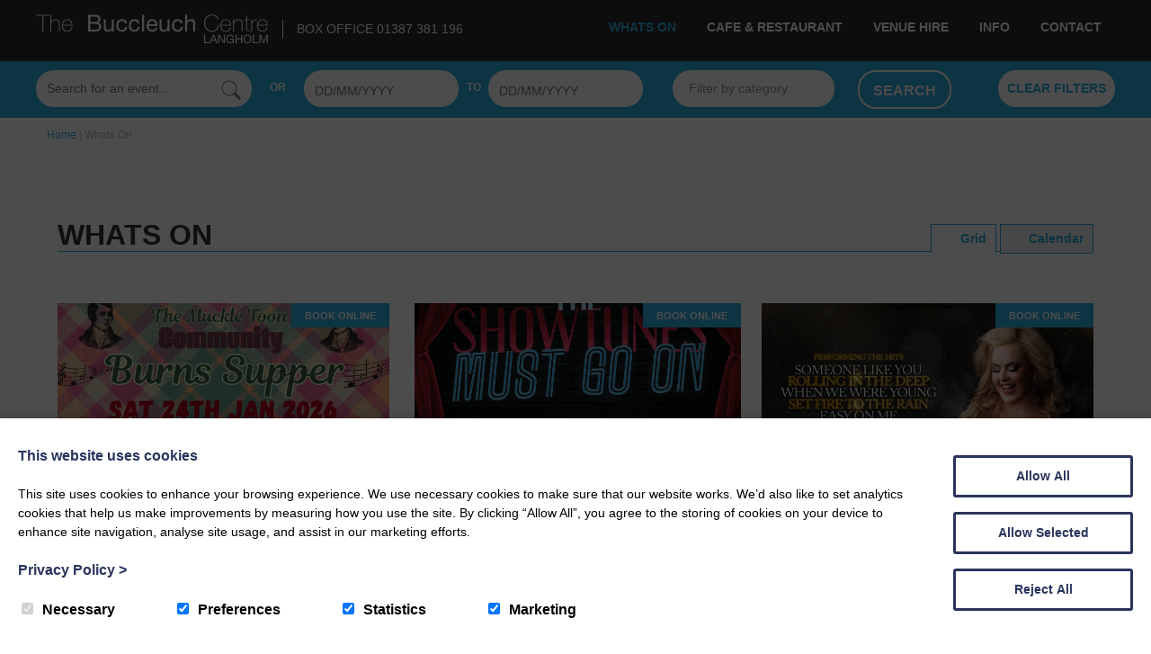

--- FILE ---
content_type: text/html; charset=UTF-8
request_url: https://www.buccleuchcentre.com/whats-on/
body_size: 30316
content:

<!DOCTYPE html>

<html lang="en">
	<head>
		<meta charset="utf-8">
		<title>Whats On - The Buccleuch Centre</title>

		<meta content="True" name="HandheldFriendly" />
		<meta name="viewport" content="width=device-width, initial-scale=1.0, maximum-scale=1.0, user-scalable=0" />
		<meta name="viewport" content="width=device-width" />

		<meta name="copyright" content="Copyright 2026 The Buccleuch Centre. All rights reserved." />
		<meta name="resource-type" content="DOCUMENT" />
		<meta name="distribution" content="GLOBAL" />
		<meta name="author" content="http://www.creatomatic.co.uk" />
		<meta name="rating" content="GENERAL" />
		<meta name="revisit-after" content="10 DAYS" />

		<meta name="robots" content="INDEX, FOLLOW" />


		<link href='//fonts.googleapis.com/css?family=Cabin:400,500,700' rel='stylesheet' type='text/css'>	
		
		<link rel="shortcut icon" test="" type="image/x-icon" href="https://www.buccleuchcentre.com/wp-content/themes/the-buccleuch-centre-2020/images/favicon.png" />
		
		<!--[if lt IE 9]>
					<link rel="stylesheet" type="text/css" href="https://www.buccleuchcentre.com/wp-content/themes/the-buccleuch-centre-2020/ie.css" />
		<![endif]-->
        
        

		<meta name='robots' content='index, follow, max-image-preview:large, max-snippet:-1, max-video-preview:-1' />
<script>window.dataLayer = window.dataLayer || [];function gtag(){dataLayer.push(arguments);}creato_privacy_conf = [];creato_privacy_conf['mode'] = 'opt_out';creato_privacy_conf['gtag'] = "UA-2583299-40";creato_privacy_conf['gtm'] = false;creato_privacy_conf['hotjar_id'] = false;creato_privacy_conf['facebook_pixel_id'] = false;if(false !== creato_privacy_conf['gtm']) {gtag('gtm.start', new Date().getTime());gtag('event', 'gtm.js');}if(false !== creato_privacy_conf['gtag']) {gtag('js', new Date());gtag('config', creato_privacy_conf['gtag']);}function creato_privacy_do_trackers() {var cookie_debug = document.cookie.match(new RegExp('(^| )cookie_debug=([^;]+)'));privacy_decision = [];var tmp = document.cookie.match(new RegExp('(^| )privacy=([^;]+)'));if (tmp) {privacy_decision = tmp[2].split('.');}if(cookie_debug) {console.log('running creato_privacy_do_trackers(). user pref:');console.log(privacy_decision);}var google_consent = [];google_consent['ad_storage'] = 'denied';google_consent['ad_user_data'] = 'denied';google_consent['ad_personalization'] = 'denied';google_consent['analytics_storage'] = 'denied';if(privacy_decision.includes('statistics') ||('opt_out' == creato_privacy_conf['mode'] && privacy_decision.length == 0) ) {google_consent['analytics_storage'] = 'granted';if(false !== creato_privacy_conf['hotjar_id'] && null == document.getElementById('creato_script_hotjar') ) {var s = document.createElement('script');s.id = 'creato_script_hotjar';s.type = 'text/javascript';s.async = 'true';s.src = 'https://static.hotjar.com/c/hotjar-' + creato_privacy_conf['hotjar_id'] + '.js?sv=6';var x = document.getElementsByTagName('script')[0];x.parentNode.insertBefore(s, x);if(cookie_debug)console.log('inserted hotjar');}}if(privacy_decision.includes('marketing') ||('opt_out' == creato_privacy_conf['mode'] && privacy_decision.length == 0) ) {google_consent['ad_storage'] = 'granted';google_consent['ad_user_data'] = 'granted';google_consent['ad_personalization'] = 'granted';if(false !== creato_privacy_conf['facebook_pixel_id'] && null == document.getElementById('creato_script_facebook_pixel') ) {! function(f, b, e, v, n, t, s) {if (f.fbq) return;n = f.fbq = function() {n.callMethod ? n.callMethod.apply(n, arguments) : n.queue.push(arguments)};if (!f._fbq) f._fbq = n;n.push = n;n.loaded = !0;n.version = '2.0';n.queue = [];t = b.createElement(e);t.async = !0;t.src = v;t.id = 'creato_script_facebook_pixel';s = b.getElementsByTagName(e)[0];s.parentNode.insertBefore(t, s)}(window, document, 'script', 'https://connect.facebook.net/en_US/fbevents.js');fbq('init', creato_privacy_conf['facebook_pixel_id'], {      em: 'insert_email_variable'});fbq('track', 'PageView');if(cookie_debug)console.log('inserted facebook pixel');}/* offline tracking */var match = RegExp('[?&]gclid=([^&]*)').exec(window.location.search);if(match) {if(cookie_debug)console.log('gclid query match');var gclid = decodeURIComponent(match[1].replace(/\+/g, ' '));if( gclid.match(/^[a-zA-Z0-9\-\_]*$/)){if(cookie_debug)console.log('gclid regex match');var date = new Date();date.setTime(date.getTime() + 1000 * 60 * 60 * 24 * 7);document.cookie = 'gclid=' + gclid + '; expires=' + date.toGMTString() + ';path=/';}}}if(false !== creato_privacy_conf['gtm'] || false !== creato_privacy_conf['gtag'] ) {gtag('consent', 'update', google_consent);if(cookie_debug) {console.log('updated google consent mode v2:');console.log(google_consent);}}if(false !== creato_privacy_conf['gtag'] && null == document.getElementById('creato_script_gtag') ) {var s = document.createElement('script');s.id = 'creato_script_gtag';s.type = 'text/javascript';s.async = 'true';s.src = 'https://www.googletagmanager.com/gtag/js?id=' + creato_privacy_conf['gtag'];var x = document.getElementsByTagName('script')[0];x.parentNode.insertBefore(s, x);if(cookie_debug)console.log('inserted google analytics (gtag)');}/* google tag manager (gtm) at it's core does not use cookies, script-firing is determined by the account holder */if(false !== creato_privacy_conf['gtm'] && null == document.getElementById('creato_script_gtm') ) {var s = document.createElement('script');s.id = 'creato_script_gtm';s.type = 'text/javascript';s.async = 'true';s.src = 'https://www.googletagmanager.com/gtm.js?id=' + creato_privacy_conf['gtm'];var x = document.getElementsByTagName('script')[0];x.parentNode.insertBefore(s, x);if(cookie_debug)console.log('inserted google tag manager (gtm)');}}creato_privacy_do_trackers();</script>
	<!-- This site is optimized with the Yoast SEO plugin v26.7 - https://yoast.com/wordpress/plugins/seo/ -->
	<meta name="description" content="Check out what is on at The Buccleuch Centre. Whether you are looking for an event for the family, or just yourself. There is something for everyone." />
	<link rel="canonical" href="https://www.buccleuchcentre.com/whats-on/" />
	<meta property="og:locale" content="en_GB" />
	<meta property="og:type" content="article" />
	<meta property="og:title" content="Whats On - The Buccleuch Centre" />
	<meta property="og:description" content="Check out what is on at The Buccleuch Centre. Whether you are looking for an event for the family, or just yourself. There is something for everyone." />
	<meta property="og:url" content="https://www.buccleuchcentre.com/whats-on/" />
	<meta property="og:site_name" content="The Buccleuch Centre" />
	<meta property="article:publisher" content="https://www.facebook.com/TheBuccleuchCentre" />
	<meta property="article:modified_time" content="2020-05-01T06:24:29+00:00" />
	<meta name="twitter:card" content="summary_large_image" />
	<script type="application/ld+json" class="yoast-schema-graph">{"@context":"https://schema.org","@graph":[{"@type":"WebPage","@id":"https://www.buccleuchcentre.com/whats-on/","url":"https://www.buccleuchcentre.com/whats-on/","name":"Whats On - The Buccleuch Centre","isPartOf":{"@id":"https://www.buccleuchcentre.com/#website"},"datePublished":"2016-07-05T14:05:41+00:00","dateModified":"2020-05-01T06:24:29+00:00","description":"Check out what is on at The Buccleuch Centre. Whether you are looking for an event for the family, or just yourself. There is something for everyone.","breadcrumb":{"@id":"https://www.buccleuchcentre.com/whats-on/#breadcrumb"},"inLanguage":"en-GB","potentialAction":[{"@type":"ReadAction","target":["https://www.buccleuchcentre.com/whats-on/"]}]},{"@type":"BreadcrumbList","@id":"https://www.buccleuchcentre.com/whats-on/#breadcrumb","itemListElement":[{"@type":"ListItem","position":1,"name":"Home","item":"https://www.buccleuchcentre.com/"},{"@type":"ListItem","position":2,"name":"Whats On"}]},{"@type":"WebSite","@id":"https://www.buccleuchcentre.com/#website","url":"https://www.buccleuchcentre.com/","name":"The Buccleuch Centre","description":"The Buccleuch Centre is a modern, fully accessible venue with automatic doors, no steps and wide open spaces for easy access. Our auditorium has tiered seating with one or more rows of seats on the flat, wheelchair users are always welcome to any of our shows if you can contact us in advance we can be ready for your arrival.","potentialAction":[{"@type":"SearchAction","target":{"@type":"EntryPoint","urlTemplate":"https://www.buccleuchcentre.com/?s={search_term_string}"},"query-input":{"@type":"PropertyValueSpecification","valueRequired":true,"valueName":"search_term_string"}}],"inLanguage":"en-GB"}]}</script>
	<!-- / Yoast SEO plugin. -->


<link rel='dns-prefetch' href='//cdnjs.cloudflare.com' />
<link rel='dns-prefetch' href='//kit.fontawesome.com' />
<link rel='dns-prefetch' href='//code.jquery.com' />
<style id='wp-img-auto-sizes-contain-inline-css' type='text/css'>
img:is([sizes=auto i],[sizes^="auto," i]){contain-intrinsic-size:3000px 1500px}
/*# sourceURL=wp-img-auto-sizes-contain-inline-css */
</style>
<link rel='stylesheet' id='jq-ui-smoothness-css' href='//code.jquery.com/ui/1.10.2/themes/smoothness/jquery-ui.css?ver=6.9' type='text/css' media='all' />
<link rel='stylesheet' id='eve_style-css' href='https://www.buccleuchcentre.com/wp-content/themes/the-buccleuch-centre-2020/eve/eve.css?ver=6.9' type='text/css' media='all' />
<style id='wp-emoji-styles-inline-css' type='text/css'>

	img.wp-smiley, img.emoji {
		display: inline !important;
		border: none !important;
		box-shadow: none !important;
		height: 1em !important;
		width: 1em !important;
		margin: 0 0.07em !important;
		vertical-align: -0.1em !important;
		background: none !important;
		padding: 0 !important;
	}
/*# sourceURL=wp-emoji-styles-inline-css */
</style>
<style id='wp-block-library-inline-css' type='text/css'>
:root{--wp-block-synced-color:#7a00df;--wp-block-synced-color--rgb:122,0,223;--wp-bound-block-color:var(--wp-block-synced-color);--wp-editor-canvas-background:#ddd;--wp-admin-theme-color:#007cba;--wp-admin-theme-color--rgb:0,124,186;--wp-admin-theme-color-darker-10:#006ba1;--wp-admin-theme-color-darker-10--rgb:0,107,160.5;--wp-admin-theme-color-darker-20:#005a87;--wp-admin-theme-color-darker-20--rgb:0,90,135;--wp-admin-border-width-focus:2px}@media (min-resolution:192dpi){:root{--wp-admin-border-width-focus:1.5px}}.wp-element-button{cursor:pointer}:root .has-very-light-gray-background-color{background-color:#eee}:root .has-very-dark-gray-background-color{background-color:#313131}:root .has-very-light-gray-color{color:#eee}:root .has-very-dark-gray-color{color:#313131}:root .has-vivid-green-cyan-to-vivid-cyan-blue-gradient-background{background:linear-gradient(135deg,#00d084,#0693e3)}:root .has-purple-crush-gradient-background{background:linear-gradient(135deg,#34e2e4,#4721fb 50%,#ab1dfe)}:root .has-hazy-dawn-gradient-background{background:linear-gradient(135deg,#faaca8,#dad0ec)}:root .has-subdued-olive-gradient-background{background:linear-gradient(135deg,#fafae1,#67a671)}:root .has-atomic-cream-gradient-background{background:linear-gradient(135deg,#fdd79a,#004a59)}:root .has-nightshade-gradient-background{background:linear-gradient(135deg,#330968,#31cdcf)}:root .has-midnight-gradient-background{background:linear-gradient(135deg,#020381,#2874fc)}:root{--wp--preset--font-size--normal:16px;--wp--preset--font-size--huge:42px}.has-regular-font-size{font-size:1em}.has-larger-font-size{font-size:2.625em}.has-normal-font-size{font-size:var(--wp--preset--font-size--normal)}.has-huge-font-size{font-size:var(--wp--preset--font-size--huge)}.has-text-align-center{text-align:center}.has-text-align-left{text-align:left}.has-text-align-right{text-align:right}.has-fit-text{white-space:nowrap!important}#end-resizable-editor-section{display:none}.aligncenter{clear:both}.items-justified-left{justify-content:flex-start}.items-justified-center{justify-content:center}.items-justified-right{justify-content:flex-end}.items-justified-space-between{justify-content:space-between}.screen-reader-text{border:0;clip-path:inset(50%);height:1px;margin:-1px;overflow:hidden;padding:0;position:absolute;width:1px;word-wrap:normal!important}.screen-reader-text:focus{background-color:#ddd;clip-path:none;color:#444;display:block;font-size:1em;height:auto;left:5px;line-height:normal;padding:15px 23px 14px;text-decoration:none;top:5px;width:auto;z-index:100000}html :where(.has-border-color){border-style:solid}html :where([style*=border-top-color]){border-top-style:solid}html :where([style*=border-right-color]){border-right-style:solid}html :where([style*=border-bottom-color]){border-bottom-style:solid}html :where([style*=border-left-color]){border-left-style:solid}html :where([style*=border-width]){border-style:solid}html :where([style*=border-top-width]){border-top-style:solid}html :where([style*=border-right-width]){border-right-style:solid}html :where([style*=border-bottom-width]){border-bottom-style:solid}html :where([style*=border-left-width]){border-left-style:solid}html :where(img[class*=wp-image-]){height:auto;max-width:100%}:where(figure){margin:0 0 1em}html :where(.is-position-sticky){--wp-admin--admin-bar--position-offset:var(--wp-admin--admin-bar--height,0px)}@media screen and (max-width:600px){html :where(.is-position-sticky){--wp-admin--admin-bar--position-offset:0px}}

/*# sourceURL=wp-block-library-inline-css */
</style><style id='global-styles-inline-css' type='text/css'>
:root{--wp--preset--aspect-ratio--square: 1;--wp--preset--aspect-ratio--4-3: 4/3;--wp--preset--aspect-ratio--3-4: 3/4;--wp--preset--aspect-ratio--3-2: 3/2;--wp--preset--aspect-ratio--2-3: 2/3;--wp--preset--aspect-ratio--16-9: 16/9;--wp--preset--aspect-ratio--9-16: 9/16;--wp--preset--color--black: #000000;--wp--preset--color--cyan-bluish-gray: #abb8c3;--wp--preset--color--white: #ffffff;--wp--preset--color--pale-pink: #f78da7;--wp--preset--color--vivid-red: #cf2e2e;--wp--preset--color--luminous-vivid-orange: #ff6900;--wp--preset--color--luminous-vivid-amber: #fcb900;--wp--preset--color--light-green-cyan: #7bdcb5;--wp--preset--color--vivid-green-cyan: #00d084;--wp--preset--color--pale-cyan-blue: #8ed1fc;--wp--preset--color--vivid-cyan-blue: #0693e3;--wp--preset--color--vivid-purple: #9b51e0;--wp--preset--gradient--vivid-cyan-blue-to-vivid-purple: linear-gradient(135deg,rgb(6,147,227) 0%,rgb(155,81,224) 100%);--wp--preset--gradient--light-green-cyan-to-vivid-green-cyan: linear-gradient(135deg,rgb(122,220,180) 0%,rgb(0,208,130) 100%);--wp--preset--gradient--luminous-vivid-amber-to-luminous-vivid-orange: linear-gradient(135deg,rgb(252,185,0) 0%,rgb(255,105,0) 100%);--wp--preset--gradient--luminous-vivid-orange-to-vivid-red: linear-gradient(135deg,rgb(255,105,0) 0%,rgb(207,46,46) 100%);--wp--preset--gradient--very-light-gray-to-cyan-bluish-gray: linear-gradient(135deg,rgb(238,238,238) 0%,rgb(169,184,195) 100%);--wp--preset--gradient--cool-to-warm-spectrum: linear-gradient(135deg,rgb(74,234,220) 0%,rgb(151,120,209) 20%,rgb(207,42,186) 40%,rgb(238,44,130) 60%,rgb(251,105,98) 80%,rgb(254,248,76) 100%);--wp--preset--gradient--blush-light-purple: linear-gradient(135deg,rgb(255,206,236) 0%,rgb(152,150,240) 100%);--wp--preset--gradient--blush-bordeaux: linear-gradient(135deg,rgb(254,205,165) 0%,rgb(254,45,45) 50%,rgb(107,0,62) 100%);--wp--preset--gradient--luminous-dusk: linear-gradient(135deg,rgb(255,203,112) 0%,rgb(199,81,192) 50%,rgb(65,88,208) 100%);--wp--preset--gradient--pale-ocean: linear-gradient(135deg,rgb(255,245,203) 0%,rgb(182,227,212) 50%,rgb(51,167,181) 100%);--wp--preset--gradient--electric-grass: linear-gradient(135deg,rgb(202,248,128) 0%,rgb(113,206,126) 100%);--wp--preset--gradient--midnight: linear-gradient(135deg,rgb(2,3,129) 0%,rgb(40,116,252) 100%);--wp--preset--font-size--small: 13px;--wp--preset--font-size--medium: 20px;--wp--preset--font-size--large: 36px;--wp--preset--font-size--x-large: 42px;--wp--preset--spacing--20: 0.44rem;--wp--preset--spacing--30: 0.67rem;--wp--preset--spacing--40: 1rem;--wp--preset--spacing--50: 1.5rem;--wp--preset--spacing--60: 2.25rem;--wp--preset--spacing--70: 3.38rem;--wp--preset--spacing--80: 5.06rem;--wp--preset--shadow--natural: 6px 6px 9px rgba(0, 0, 0, 0.2);--wp--preset--shadow--deep: 12px 12px 50px rgba(0, 0, 0, 0.4);--wp--preset--shadow--sharp: 6px 6px 0px rgba(0, 0, 0, 0.2);--wp--preset--shadow--outlined: 6px 6px 0px -3px rgb(255, 255, 255), 6px 6px rgb(0, 0, 0);--wp--preset--shadow--crisp: 6px 6px 0px rgb(0, 0, 0);}:where(.is-layout-flex){gap: 0.5em;}:where(.is-layout-grid){gap: 0.5em;}body .is-layout-flex{display: flex;}.is-layout-flex{flex-wrap: wrap;align-items: center;}.is-layout-flex > :is(*, div){margin: 0;}body .is-layout-grid{display: grid;}.is-layout-grid > :is(*, div){margin: 0;}:where(.wp-block-columns.is-layout-flex){gap: 2em;}:where(.wp-block-columns.is-layout-grid){gap: 2em;}:where(.wp-block-post-template.is-layout-flex){gap: 1.25em;}:where(.wp-block-post-template.is-layout-grid){gap: 1.25em;}.has-black-color{color: var(--wp--preset--color--black) !important;}.has-cyan-bluish-gray-color{color: var(--wp--preset--color--cyan-bluish-gray) !important;}.has-white-color{color: var(--wp--preset--color--white) !important;}.has-pale-pink-color{color: var(--wp--preset--color--pale-pink) !important;}.has-vivid-red-color{color: var(--wp--preset--color--vivid-red) !important;}.has-luminous-vivid-orange-color{color: var(--wp--preset--color--luminous-vivid-orange) !important;}.has-luminous-vivid-amber-color{color: var(--wp--preset--color--luminous-vivid-amber) !important;}.has-light-green-cyan-color{color: var(--wp--preset--color--light-green-cyan) !important;}.has-vivid-green-cyan-color{color: var(--wp--preset--color--vivid-green-cyan) !important;}.has-pale-cyan-blue-color{color: var(--wp--preset--color--pale-cyan-blue) !important;}.has-vivid-cyan-blue-color{color: var(--wp--preset--color--vivid-cyan-blue) !important;}.has-vivid-purple-color{color: var(--wp--preset--color--vivid-purple) !important;}.has-black-background-color{background-color: var(--wp--preset--color--black) !important;}.has-cyan-bluish-gray-background-color{background-color: var(--wp--preset--color--cyan-bluish-gray) !important;}.has-white-background-color{background-color: var(--wp--preset--color--white) !important;}.has-pale-pink-background-color{background-color: var(--wp--preset--color--pale-pink) !important;}.has-vivid-red-background-color{background-color: var(--wp--preset--color--vivid-red) !important;}.has-luminous-vivid-orange-background-color{background-color: var(--wp--preset--color--luminous-vivid-orange) !important;}.has-luminous-vivid-amber-background-color{background-color: var(--wp--preset--color--luminous-vivid-amber) !important;}.has-light-green-cyan-background-color{background-color: var(--wp--preset--color--light-green-cyan) !important;}.has-vivid-green-cyan-background-color{background-color: var(--wp--preset--color--vivid-green-cyan) !important;}.has-pale-cyan-blue-background-color{background-color: var(--wp--preset--color--pale-cyan-blue) !important;}.has-vivid-cyan-blue-background-color{background-color: var(--wp--preset--color--vivid-cyan-blue) !important;}.has-vivid-purple-background-color{background-color: var(--wp--preset--color--vivid-purple) !important;}.has-black-border-color{border-color: var(--wp--preset--color--black) !important;}.has-cyan-bluish-gray-border-color{border-color: var(--wp--preset--color--cyan-bluish-gray) !important;}.has-white-border-color{border-color: var(--wp--preset--color--white) !important;}.has-pale-pink-border-color{border-color: var(--wp--preset--color--pale-pink) !important;}.has-vivid-red-border-color{border-color: var(--wp--preset--color--vivid-red) !important;}.has-luminous-vivid-orange-border-color{border-color: var(--wp--preset--color--luminous-vivid-orange) !important;}.has-luminous-vivid-amber-border-color{border-color: var(--wp--preset--color--luminous-vivid-amber) !important;}.has-light-green-cyan-border-color{border-color: var(--wp--preset--color--light-green-cyan) !important;}.has-vivid-green-cyan-border-color{border-color: var(--wp--preset--color--vivid-green-cyan) !important;}.has-pale-cyan-blue-border-color{border-color: var(--wp--preset--color--pale-cyan-blue) !important;}.has-vivid-cyan-blue-border-color{border-color: var(--wp--preset--color--vivid-cyan-blue) !important;}.has-vivid-purple-border-color{border-color: var(--wp--preset--color--vivid-purple) !important;}.has-vivid-cyan-blue-to-vivid-purple-gradient-background{background: var(--wp--preset--gradient--vivid-cyan-blue-to-vivid-purple) !important;}.has-light-green-cyan-to-vivid-green-cyan-gradient-background{background: var(--wp--preset--gradient--light-green-cyan-to-vivid-green-cyan) !important;}.has-luminous-vivid-amber-to-luminous-vivid-orange-gradient-background{background: var(--wp--preset--gradient--luminous-vivid-amber-to-luminous-vivid-orange) !important;}.has-luminous-vivid-orange-to-vivid-red-gradient-background{background: var(--wp--preset--gradient--luminous-vivid-orange-to-vivid-red) !important;}.has-very-light-gray-to-cyan-bluish-gray-gradient-background{background: var(--wp--preset--gradient--very-light-gray-to-cyan-bluish-gray) !important;}.has-cool-to-warm-spectrum-gradient-background{background: var(--wp--preset--gradient--cool-to-warm-spectrum) !important;}.has-blush-light-purple-gradient-background{background: var(--wp--preset--gradient--blush-light-purple) !important;}.has-blush-bordeaux-gradient-background{background: var(--wp--preset--gradient--blush-bordeaux) !important;}.has-luminous-dusk-gradient-background{background: var(--wp--preset--gradient--luminous-dusk) !important;}.has-pale-ocean-gradient-background{background: var(--wp--preset--gradient--pale-ocean) !important;}.has-electric-grass-gradient-background{background: var(--wp--preset--gradient--electric-grass) !important;}.has-midnight-gradient-background{background: var(--wp--preset--gradient--midnight) !important;}.has-small-font-size{font-size: var(--wp--preset--font-size--small) !important;}.has-medium-font-size{font-size: var(--wp--preset--font-size--medium) !important;}.has-large-font-size{font-size: var(--wp--preset--font-size--large) !important;}.has-x-large-font-size{font-size: var(--wp--preset--font-size--x-large) !important;}
/*# sourceURL=global-styles-inline-css */
</style>

<style id='classic-theme-styles-inline-css' type='text/css'>
/*! This file is auto-generated */
.wp-block-button__link{color:#fff;background-color:#32373c;border-radius:9999px;box-shadow:none;text-decoration:none;padding:calc(.667em + 2px) calc(1.333em + 2px);font-size:1.125em}.wp-block-file__button{background:#32373c;color:#fff;text-decoration:none}
/*# sourceURL=/wp-includes/css/classic-themes.min.css */
</style>
<link rel='stylesheet' id='superfastsearch-css' href='https://www.buccleuchcentre.com/wp-content/plugins/superfastsearch_pro/superfastsearch.css?ver=6.9' type='text/css' media='all' />
<link rel='stylesheet' id='frontend-css-css' href='https://www.buccleuchcentre.com/wp-content/themes/the-buccleuch-centre-2020/style.css?ver=6.9' type='text/css' media='all' />
<link rel='stylesheet' id='slider-slick-css' href='https://www.buccleuchcentre.com/wp-content/themes/the-buccleuch-centre-2020/lib/slick/slick-and-theme.min.css?ver=6.9' type='text/css' media='all' />
<link rel='stylesheet' id='wp-featherlight-css' href='https://www.buccleuchcentre.com/wp-content/plugins/wp-featherlight/css/wp-featherlight.min.css?ver=1.3.4' type='text/css' media='all' />
<script type="text/javascript" src="https://www.buccleuchcentre.com/wp-includes/js/jquery/jquery.min.js?ver=3.7.1" id="jquery-core-js"></script>
<script type="text/javascript" src="https://www.buccleuchcentre.com/wp-includes/js/jquery/jquery-migrate.min.js?ver=3.4.1" id="jquery-migrate-js"></script>
<script type="text/javascript" src="https://www.buccleuchcentre.com/wp-includes/js/jquery/ui/core.min.js?ver=1.13.3" id="jquery-ui-core-js"></script>
<script type="text/javascript" src="https://www.buccleuchcentre.com/wp-includes/js/jquery/ui/datepicker.min.js?ver=1.13.3" id="jquery-ui-datepicker-js"></script>
<script type="text/javascript" id="jquery-ui-datepicker-js-after">
/* <![CDATA[ */
jQuery(function(jQuery){jQuery.datepicker.setDefaults({"closeText":"Close","currentText":"Today","monthNames":["January","February","March","April","May","June","July","August","September","October","November","December"],"monthNamesShort":["Jan","Feb","Mar","Apr","May","Jun","Jul","Aug","Sep","Oct","Nov","Dec"],"nextText":"Next","prevText":"Previous","dayNames":["Sunday","Monday","Tuesday","Wednesday","Thursday","Friday","Saturday"],"dayNamesShort":["Sun","Mon","Tue","Wed","Thu","Fri","Sat"],"dayNamesMin":["S","M","T","W","T","F","S"],"dateFormat":"dS MM yy","firstDay":1,"isRTL":false});});
//# sourceURL=jquery-ui-datepicker-js-after
/* ]]> */
</script>
<script type="text/javascript" src="https://www.buccleuchcentre.com/wp-includes/js/jquery/ui/menu.min.js?ver=1.13.3" id="jquery-ui-menu-js"></script>
<script type="text/javascript" src="https://www.buccleuchcentre.com/wp-includes/js/dist/dom-ready.min.js?ver=f77871ff7694fffea381" id="wp-dom-ready-js"></script>
<script type="text/javascript" src="https://www.buccleuchcentre.com/wp-includes/js/dist/hooks.min.js?ver=dd5603f07f9220ed27f1" id="wp-hooks-js"></script>
<script type="text/javascript" src="https://www.buccleuchcentre.com/wp-includes/js/dist/i18n.min.js?ver=c26c3dc7bed366793375" id="wp-i18n-js"></script>
<script type="text/javascript" id="wp-i18n-js-after">
/* <![CDATA[ */
wp.i18n.setLocaleData( { 'text direction\u0004ltr': [ 'ltr' ] } );
//# sourceURL=wp-i18n-js-after
/* ]]> */
</script>
<script type="text/javascript" id="wp-a11y-js-translations">
/* <![CDATA[ */
( function( domain, translations ) {
	var localeData = translations.locale_data[ domain ] || translations.locale_data.messages;
	localeData[""].domain = domain;
	wp.i18n.setLocaleData( localeData, domain );
} )( "default", {"translation-revision-date":"2025-12-15 12:18:56+0000","generator":"GlotPress\/4.0.3","domain":"messages","locale_data":{"messages":{"":{"domain":"messages","plural-forms":"nplurals=2; plural=n != 1;","lang":"en_GB"},"Notifications":["Notifications"]}},"comment":{"reference":"wp-includes\/js\/dist\/a11y.js"}} );
//# sourceURL=wp-a11y-js-translations
/* ]]> */
</script>
<script type="text/javascript" src="https://www.buccleuchcentre.com/wp-includes/js/dist/a11y.min.js?ver=cb460b4676c94bd228ed" id="wp-a11y-js"></script>
<script type="text/javascript" src="https://www.buccleuchcentre.com/wp-includes/js/jquery/ui/autocomplete.min.js?ver=1.13.3" id="jquery-ui-autocomplete-js"></script>
<script type="text/javascript" src="https://cdnjs.cloudflare.com/ajax/libs/OverlappingMarkerSpiderfier/1.0.3/oms.min.js?ver=1" id="google-maps-spiderfier-js"></script>
<script type="text/javascript" id="eve_script-js-extra">
/* <![CDATA[ */
var ajax_object = {"ajax_url":"https://www.buccleuchcentre.com/wp-admin/admin-ajax.php"};
//# sourceURL=eve_script-js-extra
/* ]]> */
</script>
<script type="text/javascript" src="https://www.buccleuchcentre.com/wp-content/themes/the-buccleuch-centre-2020/eve/eve.js?ver=1768787894" id="eve_script-js"></script>
<script type="text/javascript" src="https://www.buccleuchcentre.com/wp-content/plugins/superfastsearch_pro/superfastsearch.js?ver=6.9" id="superfastsearch-js"></script>
<script type="text/javascript" src="https://www.buccleuchcentre.com/wp-content/themes/the-buccleuch-centre-2020/script.js?ver=6.9" id="frontend-js-js"></script>
<script type="text/javascript" src="https://www.buccleuchcentre.com/wp-content/themes/the-buccleuch-centre-2020/lib/slick/slick.min.js?ver=6.9" id="slider-slick-js"></script>
<script type="text/javascript" src="https://kit.fontawesome.com/b2dea07d42.js?ver=6.9" id="fontawesome-js"></script>
<link rel="EditURI" type="application/rsd+xml" title="RSD" href="https://www.buccleuchcentre.com/xmlrpc.php?rsd" />

<link rel='shortlink' href='https://www.buccleuchcentre.com/?p=13' />

<!-- Template: page.php -->

<style type="text/css">.recentcomments a{display:inline !important;padding:0 !important;margin:0 !important;}</style><link rel="icon" href="https://www.buccleuchcentre.com/wp-content/uploads/2020/03/cropped-favicon-32x32.png" sizes="32x32" />
<link rel="icon" href="https://www.buccleuchcentre.com/wp-content/uploads/2020/03/cropped-favicon-192x192.png" sizes="192x192" />
<link rel="apple-touch-icon" href="https://www.buccleuchcentre.com/wp-content/uploads/2020/03/cropped-favicon-180x180.png" />
<meta name="msapplication-TileImage" content="https://www.buccleuchcentre.com/wp-content/uploads/2020/03/cropped-favicon-270x270.png" />


 

</head>


<body>
	
	
<script>
    
    jQuery(document).ready(function(){
        
        var corona_alert = false;
        
        var cookies = document.cookie.split(';');
        
        for( var i=0; i < cookies.length; i++) {
            var cookie = cookies[i];
            
            if (cookie.indexOf("corona_shown=1") != -1){
                corona_alert = true;
                jQuery('.corona-overlay-message, .corona-overlay').css('display', 'none');
            }
            
        }
        
        if(corona_alert == false){
            var date = new Date();
            date.setTime(date.getTime() + (7*24*60*60*1000));
            expires = "expires=" + date.toUTCString();
            document.cookie = "corona_shown=1; " + expires  + "; path=/";
            jQuery('.corona-overlay-message, .corona-overlay').css('display', 'block');

        }
    });
    
    
</script>



	<input type="hidden" id="template_url" value="https://www.buccleuchcentre.com/wp-content/themes/the-buccleuch-centre-2020" />
	
	<div class="top-bar-outer ">
		
		<div class="top-bar-header">
			
			
		
			<div class="centred">
			
				<a href="https://www.buccleuchcentre.com/" class="header-logo">
					<img src="https://www.buccleuchcentre.com/wp-content/themes/the-buccleuch-centre-2020/images/the-buccleuch-centre-logo.png" alt="The Buccleuch Centre" title="The Buccleuch Centre" />
				</a>
				
				<div class="mobile-nav-header">
					<i class="fa fa-navicon lines"></i>
					<i class="fa fa-angle-up arrow"></i>
					<span>Menu</span>
				</div>
		
				<a class="top-bar-phone" href="tel:01387 381 196">Box Office 01387 381 196</a>
				
			
				
				<div class="nav">
					<div class="menu-main-container"><ul id="menu-main" class="menu"><li id="menu-item-18" class="menu-item menu-item-type-post_type menu-item-object-page current-menu-item page_item page-item-13 current_page_item menu-item-18"><a href="https://www.buccleuchcentre.com/whats-on/" aria-current="page">Whats On</a></li>
<li id="menu-item-60" class="menu-item menu-item-type-post_type menu-item-object-page menu-item-60"><a href="https://www.buccleuchcentre.com/cafe/">Cafe &#038; Restaurant</a></li>
<li id="menu-item-59" class="menu-item menu-item-type-post_type menu-item-object-page menu-item-59"><a href="https://www.buccleuchcentre.com/venue-hire/">Venue Hire</a></li>
<li id="menu-item-17" class="menu-item menu-item-type-post_type menu-item-object-page menu-item-has-children menu-item-17"><a href="https://www.buccleuchcentre.com/info/">Info</a>
<ul class="sub-menu">
	<li id="menu-item-319" class="menu-item menu-item-type-post_type menu-item-object-page menu-item-319"><a href="https://www.buccleuchcentre.com/info/patrons/">Supporters</a></li>
	<li id="menu-item-330" class="menu-item menu-item-type-post_type menu-item-object-page menu-item-330"><a href="https://www.buccleuchcentre.com/info/volunteer/">Volunteer</a></li>
	<li id="menu-item-328" class="menu-item menu-item-type-post_type menu-item-object-page menu-item-328"><a href="https://www.buccleuchcentre.com/info/donations/">Donations</a></li>
</ul>
</li>
<li id="menu-item-19" class="menu-item menu-item-type-post_type menu-item-object-page menu-item-19"><a href="https://www.buccleuchcentre.com/contact-us/">Contact</a></li>
</ul></div>				</div>
			
			</div>
			
		</div>
		
		<div class="mobile-nav">
			<div class="menu-main-container"><ul id="menu-main-1" class="menu"><li class="menu-item menu-item-type-post_type menu-item-object-page current-menu-item page_item page-item-13 current_page_item menu-item-18"><a href="https://www.buccleuchcentre.com/whats-on/" aria-current="page">Whats On</a></li>
<li class="menu-item menu-item-type-post_type menu-item-object-page menu-item-60"><a href="https://www.buccleuchcentre.com/cafe/">Cafe &#038; Restaurant</a></li>
<li class="menu-item menu-item-type-post_type menu-item-object-page menu-item-59"><a href="https://www.buccleuchcentre.com/venue-hire/">Venue Hire</a></li>
<li class="menu-item menu-item-type-post_type menu-item-object-page menu-item-has-children menu-item-17"><a href="https://www.buccleuchcentre.com/info/">Info</a>
<ul class="sub-menu">
	<li class="menu-item menu-item-type-post_type menu-item-object-page menu-item-319"><a href="https://www.buccleuchcentre.com/info/patrons/">Supporters</a></li>
	<li class="menu-item menu-item-type-post_type menu-item-object-page menu-item-330"><a href="https://www.buccleuchcentre.com/info/volunteer/">Volunteer</a></li>
	<li class="menu-item menu-item-type-post_type menu-item-object-page menu-item-328"><a href="https://www.buccleuchcentre.com/info/donations/">Donations</a></li>
</ul>
</li>
<li class="menu-item menu-item-type-post_type menu-item-object-page menu-item-19"><a href="https://www.buccleuchcentre.com/contact-us/">Contact</a></li>
</ul></div>		</div>
		
		<div class="top-bar-search">
			
					
			<div class="mobile-search">
				<span class="mobile-search-search">Search</span>
				<span class="mobile-search-close">Close</span>
			</div>
			
			<div class="centred">
				
				
		<div class="superfastsearch_outer">

			<div class="superfastsearch_title"></div>

			<div class="superfastsearch">
				<form name="superfastsearch" method="get" action="https://www.buccleuchcentre.com">
					<input class="superfastsearch_input" name="s" type="text" placeholder="Search for an event..." title="Search for an event..." autocomplete="off" autocorrect="off" spellcheck="false" />
				</form>
		
				<div class="superfastsearch_results">

					<div class="sfs_post_title">Events</div>
					<a href="https://www.buccleuchcentre.com/whats-on/the-mcdougalls-pirate-adventure/" alt="the mcdougalls:  pirate adventure " class="sfs_result">The McDougalls:  Pirate Adventure</a>
					<a href="https://www.buccleuchcentre.com/whats-on/the-rat-pack-las-vegas-live/" alt="the rat pack &#8211; las vegas live " class="sfs_result">The Rat Pack &#8211; Las Vegas Live</a>
					<a href="https://www.buccleuchcentre.com/whats-on/the-four-decades-show/" alt="the four decades show " class="sfs_result">The Four Decades Show</a>
					<a href="https://www.buccleuchcentre.com/whats-on/derek-ryan-live-in-concert/" alt="derek ryan live in concert " class="sfs_result">Derek Ryan Live In Concert</a>
					<a href="https://www.buccleuchcentre.com/whats-on/the-simon-and-garfunkel-story/" alt="the simon and garfunkel story " class="sfs_result">The Simon and Garfunkel Story</a>
					<a href="https://www.buccleuchcentre.com/whats-on/calum-macphail-live/" alt="calum macphail live " class="sfs_result">Calum MacPhail Live</a>
					<a href="https://www.buccleuchcentre.com/whats-on/story-of-swing/" alt="story of swing " class="sfs_result">Story of Swing</a>
					<a href="https://www.buccleuchcentre.com/whats-on/th-show-tunes-must-go-on/" alt="the show tunes must go on! " class="sfs_result">The Show Tunes Must Go On!</a>
					<a href="https://www.buccleuchcentre.com/whats-on/go-your-own-way-the-fleetwood-mac-legacy/" alt="go your own way &#8211; the fleetwood mac legacy " class="sfs_result">Go Your Own Way &#8211; The Fleetwood Mac Legacy</a>
					<a href="https://www.buccleuchcentre.com/whats-on/across-the-universe-the-beatles-66-70-2/" alt="across the universe &#8211; the beatles &#8217;66 &#8211; &#8217;70 " class="sfs_result">Across The Universe &#8211; The Beatles &#8217;66 &#8211; &#8217;70</a>
					<a href="https://www.buccleuchcentre.com/whats-on/norrie-maciver/" alt="norrie maciver " class="sfs_result">Norrie MacIver</a>
					<a href="https://www.buccleuchcentre.com/whats-on/brandon-mcphee-a-show-for-a-new-year/" alt="brandon mcphee &#8211; a show for a new year " class="sfs_result">Brandon McPhee &#8211; A SHOW for a NEW YEAR</a>
					<a href="https://www.buccleuchcentre.com/whats-on/the-sound-of-scotland-with-the-macdonald-bros/" alt="the sound of scotland with the macdonald bros " class="sfs_result">THE SOUND OF SCOTLAND with THE MACDONALD BROS</a>
					<a href="https://www.buccleuchcentre.com/whats-on/hometown-glory-the-ultimate-adele-tribute/" alt="hometown glory &#8211; the ultimate adele tribute " class="sfs_result">Hometown Glory &#8211; The Ultimate Adele Tribute</a>
					<a href="https://www.buccleuchcentre.com/whats-on/rsno-viennese-gala/" alt="rsno viennese gala " class="sfs_result">RSNO Viennese Gala</a>
					<a href="https://www.buccleuchcentre.com/whats-on/legends-of-american-country/" alt="legends of american country " class="sfs_result">Legends of American Country</a>
					<a href="https://www.buccleuchcentre.com/whats-on/tannahill-weavers/" alt="tannahill weavers " class="sfs_result">Tannahill Weavers</a>
					<a href="https://www.buccleuchcentre.com/whats-on/western-end/" alt="western end " class="sfs_result">Western End</a>
					<a href="https://www.buccleuchcentre.com/whats-on/legends-of-the-60s/" alt="legends of the 60&#8217;s " class="sfs_result">Legends of the 60&#8217;s</a>
					<a href="https://www.buccleuchcentre.com/whats-on/auld-langholm-for-the-last-and-final-time/" alt="auld langholm&#8230;&#8217;for the last and final time&#8217; " class="sfs_result">Auld Langholm&#8230;&#8217;for the last and final time&#8217;</a>
					<a href="https://www.buccleuchcentre.com/whats-on/family-party-silent-disco/" alt="family party &#8211; silent disco " class="sfs_result">Family Party &#8211; Silent Disco</a>
					<a href="https://www.buccleuchcentre.com/whats-on/muckle-toon-panto-robin-hood/" alt="muckle toon panto: robin hood " class="sfs_result">MUCKLE TOON PANTO: Robin Hood</a>
					<a href="https://www.buccleuchcentre.com/whats-on/craig-revel-horwood-revelations-songs-boys-dont-sing/" alt="craig revel horwood &#8211; revelations, songs boys don’t sing " class="sfs_result">Craig Revel Horwood &#8211; Revelations, Songs Boys Don’t Sing</a>
					<a href="https://www.buccleuchcentre.com/whats-on/paul-young-songs-and-stories/" alt="paul young &#8211; songs and stories " class="sfs_result">Paul Young &#8211; Songs and Stories</a>
					<a href="https://www.buccleuchcentre.com/whats-on/shaun-ryder-happy-mondays-and-fridays-and-saturdays-and-sundays/" alt="shaun ryder &#8211; happy mondays, and fridays, and saturdays and sundays " class="sfs_result">Shaun Ryder &#8211; Happy Mondays, and Fridays, and Saturdays and Sundays</a>
					<a href="https://www.buccleuchcentre.com/whats-on/starts-of-irish-country/" alt="starts of irish country " class="sfs_result">Starts of Irish Country</a>
					<a href="https://www.buccleuchcentre.com/whats-on/calum-macphail-live-in-concert/" alt="calum macphail live in concert " class="sfs_result">Calum MacPhail Live In Concert</a>
					<a href="https://www.buccleuchcentre.com/whats-on/david-traynor-heavens-messenger-tour-2026/" alt="david traynor heavens messenger tour 2026 " class="sfs_result">David Traynor Heavens Messenger tour 2026</a>
					<a href="https://www.buccleuchcentre.com/whats-on/mark-hallam-presents-mountain-adventures/" alt="mark hallam presents mountain adventures " class="sfs_result">Mark Hallam presents Mountain Adventures</a>
					<a href="https://www.buccleuchcentre.com/whats-on/christmas-country-with-the-stars-show-2/" alt="christmas country with the stars show! " class="sfs_result">Christmas Country With the Stars Show!</a>
					<a href="https://www.buccleuchcentre.com/whats-on/symphony-and-song/" alt="symphony and song " class="sfs_result">Symphony and Song</a>
					<a href="https://www.buccleuchcentre.com/whats-on/zing-carlisles-pop-choir/" alt="‘zing’ – carlisle’s “pop” choir " class="sfs_result">‘ZING’ – Carlisle’s “POP” choir</a>
					<a href="https://www.buccleuchcentre.com/whats-on/murder-mystery-abbasolute-murder/" alt="murder mystery &#8211; abbasolute murder! " class="sfs_result">Murder Mystery &#8211; Abbasolute Murder!</a>
					<a href="https://www.buccleuchcentre.com/whats-on/whole-lotta-shakin-the-shakin-stevens-story/" alt="whole lotta shakin&#8217; &#8211; the shakin&#8217; stevens story " class="sfs_result">Whole Lotta Shakin&#8217; &#8211; The Shakin&#8217; Stevens Story</a>
					<a href="https://www.buccleuchcentre.com/whats-on/kerry-ellis-queen-of-the-west-end/" alt="kerry ellis &#8211; queen of the west end " class="sfs_result">Kerry Ellis &#8211; Queen of the West End</a>
					<a href="https://www.buccleuchcentre.com/whats-on/arties-singing-kettle/" alt="arties singing kettle " class="sfs_result">Arties Singing Kettle</a>
					<a href="https://www.buccleuchcentre.com/whats-on/magic-gareth-balloonatic/" alt="magic gareth &#8211; balloonatic! " class="sfs_result">Magic Gareth &#8211; Balloonatic!</a>
					<a href="https://www.buccleuchcentre.com/whats-on/ready-steady-60s/" alt="ready, steady, 60&#8217;s " class="sfs_result">Ready, Steady, 60&#8217;s</a>
					<a href="https://www.buccleuchcentre.com/whats-on/the-wild-murphys/" alt="the wild murphys " class="sfs_result">The Wild Murphys</a>
					<a href="https://www.buccleuchcentre.com/whats-on/heaven-can-wait-meatloaf/" alt="heaven can wait &#8211; &#8216;meatloaf&#8217; " class="sfs_result">Heaven Can Wait &#8211; &#8216;Meatloaf&#8217;</a>
					<a href="https://www.buccleuchcentre.com/whats-on/laods-annie-get-your-gun/" alt="laods &#8211; annie get your gun " class="sfs_result">LAODS &#8211; Annie Get Your Gun</a>
					<a href="https://www.buccleuchcentre.com/whats-on/the-muckle-toon-community-burns-supper/" alt="the muckle toon community burns supper " class="sfs_result">The Muckle Toon Community Burns Supper</a>
					<a href="https://www.buccleuchcentre.com/whats-on/seriously-collins-a-tribute-to-phil-collins-genesis/" alt="seriously collins – a tribute to phil collins &amp; genesis " class="sfs_result">Seriously Collins – A Tribute to Phil Collins &amp; Genesis</a>
					<a href="https://www.buccleuchcentre.com/whats-on/keep-it-country-show/" alt="keep it country show " class="sfs_result">Keep it Country Show</a>
					<a href="https://www.buccleuchcentre.com/whats-on/patrick-feeney-in-concert/" alt="patrick feeney in concert " class="sfs_result">Patrick Feeney in Concert</a>
					<a href="https://www.buccleuchcentre.com/whats-on/andre-rieus-2024-christmas-concert-gold-and-silver/" alt="andré rieu’s 2024 christmas concert: gold and silver " class="sfs_result">André Rieu’s 2024 Christmas Concert: Gold and Silver</a>
					<a href="https://www.buccleuchcentre.com/whats-on/david-traynor-heavens-messenger-tour-2024-25/" alt="david traynor heavens messenger tour 2024/25 " class="sfs_result">David Traynor Heavens Messenger tour 2024/25</a>
					<a href="https://www.buccleuchcentre.com/whats-on/robert-mizzell/" alt="robert mizzell " class="sfs_result">Robert Mizzell</a>
					<a href="https://www.buccleuchcentre.com/whats-on/talon-busy-being-fabulous/" alt="talon &#8211; busy being fabulous " class="sfs_result">Talon &#8211; Busy Being Fabulous</a>
					<a href="https://www.buccleuchcentre.com/whats-on/declan-nerney/" alt="declan nerney " class="sfs_result">Declan Nerney</a>
					<a href="https://www.buccleuchcentre.com/whats-on/scottish-opera-presents-opera-highlights/" alt="scottish opera presents opera highlights " class="sfs_result">Scottish Opera presents Opera Highlights</a>
					<a href="https://www.buccleuchcentre.com/whats-on/across-the-universe-66-70/" alt="across the universe 66 &#8211; 70 " class="sfs_result">Across the Universe 66 &#8211; 70</a>
					<a href="https://www.buccleuchcentre.com/whats-on/the-brandon-mcphee-show-2025/" alt="the brandon mcphee show 2025 " class="sfs_result">The Brandon McPhee Show 2025</a>
					<a href="https://www.buccleuchcentre.com/whats-on/lionel-the-music-of-lionel-richie/" alt="lionel &#8211; the music of lionel richie " class="sfs_result">Lionel &#8211; The Music of Lionel Richie</a>
					<a href="https://www.buccleuchcentre.com/whats-on/rsno-a-vienese-gala/" alt="rsno &#8211; a vienese gala " class="sfs_result">RSNO &#8211; A Vienese Gala</a>
					<a href="https://www.buccleuchcentre.com/whats-on/john-lydon-aka-johnny-rotten-i-could-be-wrong-i-could-be-right/" alt="john lydon aka johnny rotten &#8211; &#8216;i could be wrong, i could be right&#8217; " class="sfs_result">John Lydon AKA Johnny Rotten &#8211; &#8216;I Could Be Wrong, I Could Be Right&#8217;</a>
					<a href="https://www.buccleuchcentre.com/whats-on/michael-english/" alt="michael english " class="sfs_result">Michael English</a>
					<a href="https://www.buccleuchcentre.com/whats-on/derek-ryan/" alt="derek ryan " class="sfs_result">Derek Ryan</a>
					<a href="https://www.buccleuchcentre.com/whats-on/six-inches-of-soil/" alt="six inches of soil " class="sfs_result">Six Inches of Soil</a>
					<a href="https://www.buccleuchcentre.com/whats-on/wilding-the-movie/" alt="wilding the movie " class="sfs_result">Wilding The Movie</a>
					<a href="https://www.buccleuchcentre.com/whats-on/tommy-blaize-50-years-in-music/" alt="tommy blaize – 50 years in music " class="sfs_result">Tommy Blaize – 50 Years In Music</a>
					<a href="https://www.buccleuchcentre.com/whats-on/laods-presents-a-bunch-of-amateurs/" alt="laods presents &#8211; &#8216;a bunch of amateurs&#8217; " class="sfs_result">LAODS presents &#8211; &#8216;A Bunch of Amateurs&#8217;</a>
					<a href="https://www.buccleuchcentre.com/whats-on/batch-lady-a-fundraising-event-for-the-great-north-air-ambulance-service/" alt="batch lady &#8211; a fundraising event for the great north air ambulance service " class="sfs_result">Batch Lady &#8211; A Fundraising Event for the Great North Air Ambulance Service</a>
					<a href="https://www.buccleuchcentre.com/whats-on/mark-hallam-two-himalayan-journeys-and-the-andes/" alt="mark hallam &#8211; two himalayan journeys and the andes " class="sfs_result">Mark Hallam &#8211; Two Himalayan Journeys and The Andes</a>
					<a href="https://www.buccleuchcentre.com/whats-on/go-your-own-way-2/" alt="go your own way! " class="sfs_result">Go Your Own Way!</a>
					<a href="https://www.buccleuchcentre.com/whats-on/andre-rieus-2024-maastricht-concert/" alt="andré rieu’s 2024 maastricht concert: " class="sfs_result">André Rieu’s 2024 Maastricht Concert:</a>
					<a href="https://www.buccleuchcentre.com/whats-on/blazin-fiddles/" alt="blazin&#8217; fiddles " class="sfs_result">Blazin&#8217; Fiddles</a>
					<a href="https://www.buccleuchcentre.com/whats-on/the-everlys-and-friends/" alt="the everlys &amp; friends " class="sfs_result">The EVERLYs &amp; Friends</a>
					<a href="https://www.buccleuchcentre.com/whats-on/pinocchio-the-panto-muckle-toon-panto-2024/" alt="pinocchio the panto &#8211; muckle toon panto 2024 " class="sfs_result">Pinocchio The Panto &#8211; Muckle Toon Panto 2024</a>
					<a href="https://www.buccleuchcentre.com/whats-on/taylor-fever-a-taylor-swifts-eras-tour-tribute-spectacular/" alt="taylor fever &#8211; a taylor swifts eras tour tribute spectacular " class="sfs_result">Taylor Fever &#8211; A Taylor Swifts Eras Tour Tribute Spectacular</a>
					<a href="https://www.buccleuchcentre.com/whats-on/an-evening-with-george-anderson-presented-by-eskdale-gardening-club/" alt="an evening with george anderson &#8211; presented by eskdale gardening club " class="sfs_result">An Evening with George Anderson &#8211; Presented by Eskdale Gardening Club</a>
					<a href="https://www.buccleuchcentre.com/whats-on/christmas-party-night/" alt="christmas party night " class="sfs_result">Christmas Party Night</a>
					<a href="https://www.buccleuchcentre.com/whats-on/highly-suspect-strictly-come-dying/" alt="highly suspect &#8211; strictly come dying " class="sfs_result">Highly Suspect &#8211; Strictly Come Dying</a>
					<a href="https://www.buccleuchcentre.com/whats-on/christmas-country-with-the-stars-show/" alt="christmas country with the stars show " class="sfs_result">Christmas Country With the Stars Show</a>
					<a href="https://www.buccleuchcentre.com/whats-on/alfie-moore-a-face-for-radio/" alt="alfie moore &#8211; a face for radio " class="sfs_result">Alfie Moore &#8211; A Face for Radio</a>
					<a href="https://www.buccleuchcentre.com/whats-on/live-screening-of-germany-v-scotland/" alt="live screening of germany v scotland " class="sfs_result">Live Screening of Germany v Scotland</a>
					<a href="https://www.buccleuchcentre.com/whats-on/joe-mcelderry-the-classis-collection-live-2024/" alt="joe mcelderry &#8211; the classics collection &#8211; live 2024 " class="sfs_result">Joe McElderry &#8211; The Classics Collection &#8211; LIVE 2024</a>
					<a href="https://www.buccleuchcentre.com/whats-on/across-the-universe-the-beatles-66-70/" alt="across the universe &#8211; the beatles &#8217;66&#8217; &#8211; &#8217;70 " class="sfs_result">Across the Universe &#8211; The Beatles &#8217;66&#8217; &#8211; &#8217;70</a>
					<a href="https://www.buccleuchcentre.com/whats-on/talon-the-best-of-eagles-to-the-limit-2024/" alt="talon – the best of eagles &#8211; to the limit 2024 " class="sfs_result">TALON – THE BEST OF EAGLES &#8211; TO THE LIMIT 2024</a>
					<a href="https://www.buccleuchcentre.com/whats-on/stars-of-irish-country-2024-tour/" alt="stars of irish country 2024 tour " class="sfs_result">Stars of Irish Country 2024 Tour</a>
					<a href="https://www.buccleuchcentre.com/whats-on/philomena-begley-in-concert-with-special-guests/" alt="philomena begley in concert with special guests " class="sfs_result">Philomena Begley in Concert with Special Guests</a>
					<a href="https://www.buccleuchcentre.com/whats-on/allie-bailey-running-wont-save-you/" alt="allie bailey &#8211; running won&#8217;t save you " class="sfs_result">Allie Bailey &#8211; RUNNING WON&#8217;T SAVE YOU</a>
					<a href="https://www.buccleuchcentre.com/whats-on/dalston-male-voice-choir/" alt="dalston male voice choir " class="sfs_result">Dalston Male Voice Choir</a>
					<a href="https://www.buccleuchcentre.com/whats-on/the-best-of-the-borders/" alt="the best of the borders " class="sfs_result">The Best of the Borders</a>
					<a href="https://www.buccleuchcentre.com/whats-on/chapterhouse-theatre-presents-a-midsummer-nights-dream/" alt="chapterhouse theatre presents: a midsummer night’s dream " class="sfs_result">Chapterhouse Theatre presents: A Midsummer Night’s Dream</a>
					<a href="https://www.buccleuchcentre.com/whats-on/best-of-the-borders-hawick/" alt="best of the borders &#8211; hawick " class="sfs_result">Best of the Borders &#8211; Hawick</a>
					<a href="https://www.buccleuchcentre.com/whats-on/six-nations-live-at-the-buccleuch-centre/" alt="six nations live at the buccleuch centre " class="sfs_result">Six Nations Live at the Buccleuch Centre</a>
					<a href="https://www.buccleuchcentre.com/whats-on/summer-country/" alt="summer country " class="sfs_result">Summer Country</a>
					<a href="https://www.buccleuchcentre.com/whats-on/club-80s-live-2/" alt="club 80&#8217;s live! " class="sfs_result">Club 80&#8217;s Live!</a>
					<a href="https://www.buccleuchcentre.com/whats-on/craig-hill-i-always-knew-i-had-it-in-me/" alt="craig hill – this gets harder every year! " class="sfs_result">Craig Hill – This Gets Harder Every Year!</a>
					<a href="https://www.buccleuchcentre.com/whats-on/laods-presents-oaklahoma/" alt="laods  presents oklahoma! " class="sfs_result">LAODS  presents Oklahoma!</a>
					<a href="https://www.buccleuchcentre.com/whats-on/club-transylvania/" alt="club transylvania " class="sfs_result">Club Transylvania</a>
					<a href="https://www.buccleuchcentre.com/whats-on/langholm-beer-festival-2024/" alt="langholm beer festival 2024 " class="sfs_result">Langholm Beer Festival 2024</a>
					<a href="https://www.buccleuchcentre.com/whats-on/go-your-own-way/" alt="go your own way " class="sfs_result">Go Your Own Way</a>
					<a href="https://www.buccleuchcentre.com/whats-on/a-vision-of-elvis/" alt="a vision of elvis " class="sfs_result">A Vision of Elvis</a>
					<a href="https://www.buccleuchcentre.com/whats-on/gail-porter-hung-drawn-and-portered/" alt="gail porter &#8211; hung drawn and portered " class="sfs_result">Gail Porter &#8211; Hung Drawn and Portered</a>
					<a href="https://www.buccleuchcentre.com/whats-on/the-macdougalls-space-adventure/" alt="the mcdougalls: space adventure " class="sfs_result">The McDougalls: Space Adventure</a>
					<a href="https://www.buccleuchcentre.com/whats-on/kleo-on-tour/" alt="kleo on tour! " class="sfs_result">KLEO ON TOUR!</a>
					<a href="https://www.buccleuchcentre.com/whats-on/the-brandon-mcphee-show-a-new-show-for-2024/" alt="the brandon mcphee show &#8211; a new show for 2024 " class="sfs_result">The Brandon McPhee Show &#8211; A New Show for 2024</a>
					<a href="https://www.buccleuchcentre.com/whats-on/mark-hallam-andes-2016-peak-bagging-in-the-the-cordon-del-plata/" alt="mark hallam &#8211; &#8216;andes 2016: peak-bagging in the the cordon del plata&#8217; " class="sfs_result">Mark Hallam &#8211; &#8216;Andes 2016: Peak-bagging in the The Cordon del Plata&#8217;</a>
					<a href="https://www.buccleuchcentre.com/whats-on/declan-nerney-his-band/" alt="declan nerney &#038; his band " class="sfs_result">Declan Nerney &#038; His Band</a>
					<a href="https://www.buccleuchcentre.com/whats-on/laods-last-tango-in-whitby/" alt="laods &#8211; &#8216;last tango in whitby&#8217; " class="sfs_result">LAODS &#8211; &#8216;Last Tango in Whitby&#8217;</a>
					<a href="https://www.buccleuchcentre.com/whats-on/auld-langholm-in-aid-of-prostate-scotland/" alt="auld langholm &#8211; in aid of prostate scotland " class="sfs_result">Auld Langholm &#8211; in aid of Prostate Scotland</a>
					<a href="https://www.buccleuchcentre.com/whats-on/cammy-barnes-in-concert/" alt="cammy barnes in concert " class="sfs_result">Cammy Barnes in Concert</a>
					<a href="https://www.buccleuchcentre.com/whats-on/the-cavern-beatles/" alt="the cavern beatles " class="sfs_result">The Cavern Beatles</a>
					<a href="https://www.buccleuchcentre.com/whats-on/paul-kelly-in-concert/" alt="paul kelly in concert " class="sfs_result">PAUL KELLY in Concert</a>
					<a href="https://www.buccleuchcentre.com/whats-on/my-brilliant-divorce/" alt="my brilliant divorce " class="sfs_result">MY BRILLIANT DIVORCE</a>
					<a href="https://www.buccleuchcentre.com/whats-on/paul-potts-in-concert/" alt="paul potts in concert " class="sfs_result">PAUL POTTS in Concert</a>
					<a href="https://www.buccleuchcentre.com/whats-on/american-four-tops-show/" alt="american four tops show " class="sfs_result">American Four Tops Show</a>
					<a href="https://www.buccleuchcentre.com/whats-on/bbc-radio-4s-any-questions/" alt="bbc radio 4&#8217;s any questions " class="sfs_result">BBC Radio 4&#8217;s Any Questions</a>
					<a href="https://www.buccleuchcentre.com/whats-on/muckle-toon-panto-the-wizard-of-oz/" alt="muckle toon panto &#8216;the wizard of oz&#8217; " class="sfs_result">Muckle Toon Panto &#8216;The Wizard of Oz&#8217;</a>
					<a href="https://www.buccleuchcentre.com/whats-on/the-edinburgh-quartet/" alt="the edinburgh quartet " class="sfs_result">The Edinburgh Quartet</a>
					<a href="https://www.buccleuchcentre.com/whats-on/andre-rieu-2023-maastricht-concert/" alt="andré rieu 2023 maastricht concert: " class="sfs_result">André Rieu 2023 Maastricht Concert:</a>
					<a href="https://www.buccleuchcentre.com/whats-on/andre-rieu/" alt="andré rieu 2023 maastricht concert: " class="sfs_result">André Rieu 2023 Maastricht Concert:</a>
					<a href="https://www.buccleuchcentre.com/whats-on/murder-mystery-night/" alt="murder mystery night " class="sfs_result">Murder Mystery Night</a>
					<a href="https://www.buccleuchcentre.com/whats-on/the-toys-are-back-in-town/" alt="the toys are back in town " class="sfs_result">The Toys are back in Town</a>
					<a href="https://www.buccleuchcentre.com/whats-on/langholm-beer-festival/" alt="langholm beer festival " class="sfs_result">Langholm Beer Festival</a>
					<a href="https://www.buccleuchcentre.com/whats-on/christmas-country-with-the-stars/" alt="christmas country with the stars " class="sfs_result">Christmas Country with the Stars</a>
					<a href="https://www.buccleuchcentre.com/whats-on/women-in-rock/" alt="women in rock " class="sfs_result">WOMEN in ROCK</a>
					<a href="https://www.buccleuchcentre.com/whats-on/twist-shout/" alt="twist &#038; shout! " class="sfs_result">Twist &#038; Shout!</a>
					<a href="https://www.buccleuchcentre.com/whats-on/the-stars-of-irish-country-show/" alt="the stars of irish country show " class="sfs_result">The Stars of Irish Country Show</a>
					<a href="https://www.buccleuchcentre.com/whats-on/talon-2/" alt="talon &#8211; best of eagles " class="sfs_result">TALON &#8211; Best of Eagles</a>
					<a href="https://www.buccleuchcentre.com/whats-on/laods-a-century-of-song/" alt="laods: a century of song " class="sfs_result">LAODS: A Century of Song</a>
					<a href="https://www.buccleuchcentre.com/whats-on/langholm-pipe-band-in-concert/" alt="langholm pipe band in concert " class="sfs_result">Langholm Pipe Band in Concert</a>
					<a href="https://www.buccleuchcentre.com/whats-on/an-evening-with-george-mcneill/" alt="an evening with george mcneill " class="sfs_result">An Evening with GEORGE McNEILL</a>
					<a href="https://www.buccleuchcentre.com/whats-on/club-80s-live/" alt="club 80s live! " class="sfs_result">CLUB 80s LIVE!</a>
					<a href="https://www.buccleuchcentre.com/whats-on/dirty-dusting-3/" alt="dirty dusting " class="sfs_result">DIRTY DUSTING</a>
					<a href="https://www.buccleuchcentre.com/whats-on/the-westenders-2/" alt="the westenders " class="sfs_result">The WESTENDERS</a>
					<a href="https://www.buccleuchcentre.com/whats-on/summer-country-with-the-stars/" alt="summer country with the stars " class="sfs_result">Summer Country with the Stars</a>
					<a href="https://www.buccleuchcentre.com/whats-on/abbamanias-christmas-party/" alt="abbamania&#8217;s christmas party " class="sfs_result">ABBAMANIA&#8217;S Christmas Party</a>
					<a href="https://www.buccleuchcentre.com/whats-on/the-legends-of-american-country-show/" alt="the legends of american country show " class="sfs_result">The Legends of American Country Show</a>
					<a href="https://www.buccleuchcentre.com/whats-on/the-carpenters-experience/" alt="the carpenters experience " class="sfs_result">The Carpenters Experience</a>
					<a href="https://www.buccleuchcentre.com/whats-on/kenton-cool-everest-the-untold-story/" alt="kenton cool &#8211; everest: the untold story " class="sfs_result">KENTON COOL &#8211; Everest: The Untold Story</a>
					<a href="https://www.buccleuchcentre.com/whats-on/philomena-begley/" alt="philomena begley " class="sfs_result">Philomena Begley</a>
					<a href="https://www.buccleuchcentre.com/whats-on/the-jersey-beats/" alt="the jersey beats " class="sfs_result">The Jersey Beats</a>
					<a href="https://www.buccleuchcentre.com/whats-on/viva-neil-diamond-unplugged/" alt="viva neil diamond! &#8211; unplugged " class="sfs_result">Viva Neil Diamond! &#8211; Unplugged</a>
					<a href="https://www.buccleuchcentre.com/whats-on/the-history-of-rock/" alt="the history of rock " class="sfs_result">The HISTORY of ROCK</a>
					<a href="https://www.buccleuchcentre.com/whats-on/derek-ryan-in-concert-2/" alt="derek ryan in concert " class="sfs_result">DEREK Ryan in Concert</a>
					<a href="https://www.buccleuchcentre.com/whats-on/james-ketchell-its-all-mental/" alt="james ketchell &#8211; &#8216;it&#8217;s all mental&#8217; " class="sfs_result">JAMES KETCHELL &#8211; &#8216;It&#8217;s all mental&#8217;</a>
					<a href="https://www.buccleuchcentre.com/whats-on/the-brandon-mcphee-show/" alt="the brandon mcphee show " class="sfs_result">The BRANDON McPHEE Show</a>
					<a href="https://www.buccleuchcentre.com/whats-on/richard-jones-an-evening-of-magic/" alt="richard jones &#8211; an evening of magic " class="sfs_result">Richard Jones &#8211; An Evening of Magic</a>
					<a href="https://www.buccleuchcentre.com/whats-on/barbara-dickson-with-nick-holland/" alt="barbara dickson with nick holland " class="sfs_result">BARBARA DICKSON with Nick Holland</a>
					<a href="https://www.buccleuchcentre.com/whats-on/the-magic-drifters/" alt="the magic drifters " class="sfs_result">The Magic Drifters</a>
					<a href="https://www.buccleuchcentre.com/whats-on/mary-duff-in-concert/" alt="mary duff in concert " class="sfs_result">Mary Duff in Concert</a>
					<a href="https://www.buccleuchcentre.com/whats-on/a-night-of-country-irish/" alt="a night of country &#038; irish " class="sfs_result">A Night of Country &#038; Irish</a>
					<a href="https://www.buccleuchcentre.com/whats-on/the-simon-garfunkel-story/" alt="the simon &#038; garfunkel story " class="sfs_result">The Simon &#038; Garfunkel Story</a>
					<a href="https://www.buccleuchcentre.com/whats-on/christmas-country/" alt="christmas country with the stars " class="sfs_result">Christmas Country with the Stars</a>
					<a href="https://www.buccleuchcentre.com/whats-on/michael-english-celebration-tour/" alt="michael english &#8211; celebration tour " class="sfs_result">Michael English &#8211; Celebration Tour</a>
					<a href="https://www.buccleuchcentre.com/whats-on/leonard-brown-and-his-all-star-band/" alt="leonard brown and his all star band " class="sfs_result">Leonard Brown and his All Star Band</a>
					<a href="https://www.buccleuchcentre.com/whats-on/talon/" alt="talon &#8211; sold out! " class="sfs_result">TALON &#8211; SOLD OUT!</a>
					<a href="https://www.buccleuchcentre.com/whats-on/happy-hour/" alt="happy hour theatre company " class="sfs_result">Happy Hour Theatre Company</a>
					<a href="https://www.buccleuchcentre.com/whats-on/spooky-mens-chorale/" alt="the spooky men&#8217;s chorale " class="sfs_result">The Spooky Men&#8217;s Chorale</a>
					<a href="https://www.buccleuchcentre.com/whats-on/scottish-chamber-orchestra/" alt="scottish chamber orchestra " class="sfs_result">Scottish Chamber Orchestra</a>
					<a href="https://www.buccleuchcentre.com/whats-on/stars-of-irish-country-show/" alt="stars of irish country show " class="sfs_result">Stars of Irish Country Show</a>
					<a href="https://www.buccleuchcentre.com/whats-on/laods-calamity-jane/" alt="laods calamity jane " class="sfs_result">LAODS Calamity Jane</a>
					<a href="https://www.buccleuchcentre.com/whats-on/the-summer-country-show-2/" alt="the summer country show " class="sfs_result">The Summer Country Show</a>
					<a href="https://www.buccleuchcentre.com/whats-on/the-springsteen-sessions/" alt="the springsteen sessions " class="sfs_result">The SPRINGSTEEN SESSIONS</a>
					<a href="https://www.buccleuchcentre.com/whats-on/the-music-of-john-denver/" alt="the music of john denver " class="sfs_result">The Music of JOHN DENVER</a>
					<a href="https://www.buccleuchcentre.com/whats-on/the-keep-it-country-show/" alt="the keep it country show " class="sfs_result">The KEEP IT COUNTRY Show</a>
					<a href="https://www.buccleuchcentre.com/whats-on/abbamania-2/" alt="abbamania " class="sfs_result">ABBAMANIA</a>
					<a href="https://www.buccleuchcentre.com/whats-on/roy-orbison-the-traveling-wilburys-experience/" alt="roy orbison &#038; the traveling wilburys experience " class="sfs_result">Roy Orbison &#038; the Traveling Wilburys Experience</a>
					<a href="https://www.buccleuchcentre.com/whats-on/the-brandon-mcphee-experience/" alt="the brandon mcphee experience " class="sfs_result">The Brandon McPhee Experience</a>
					<a href="https://www.buccleuchcentre.com/whats-on/rsno-a-viennese-gala/" alt="rsno: a viennese gala " class="sfs_result">RSNO: A Viennese Gala</a>
					<a href="https://www.buccleuchcentre.com/whats-on/muckle-toon-panto-rapunzel/" alt="muckle toon panto : scrooge " class="sfs_result">Muckle Toon Panto : SCROOGE</a>
					<a href="https://www.buccleuchcentre.com/whats-on/chistmas-country-with-the-stars/" alt="chistmas country with the stars " class="sfs_result">Chistmas Country with the Stars</a>
					<a href="https://www.buccleuchcentre.com/whats-on/stars-of-irish-country/" alt="stars of irish country " class="sfs_result">Stars of Irish Country</a>
					<a href="https://www.buccleuchcentre.com/whats-on/abbamania/" alt="abbamania " class="sfs_result">ABBAMANIA</a>
					<a href="https://www.buccleuchcentre.com/whats-on/talon-the-best-of-eagles/" alt="talon &#8211; sold out! " class="sfs_result">TALON &#8211; SOLD OUT!</a>
					<a href="https://www.buccleuchcentre.com/whats-on/the-bohemians-queens-greatest-hits/" alt="the bohemians ~ queen&#8217;s greatest hits " class="sfs_result">The Bohemians ~ QUEEN&#8217;S Greatest Hits</a>
					<a href="https://www.buccleuchcentre.com/whats-on/the-keep-it-country-show-2/" alt="the keep it country show " class="sfs_result">The KEEP IT COUNTRY Show</a>
					<a href="https://www.buccleuchcentre.com/whats-on/aly-phil-in-concert/" alt="aly &#038; phil in concert " class="sfs_result">ALY &#038; PHIL in Concert</a>
					<a href="https://www.buccleuchcentre.com/whats-on/dirty-dusting/" alt="dirty dusting " class="sfs_result">DIRTY DUSTING</a>
					<a href="https://www.buccleuchcentre.com/whats-on/patsy-cline-and-friends/" alt="patsy cline and friends " class="sfs_result">Patsy Cline and Friends</a>
					<a href="https://www.buccleuchcentre.com/whats-on/derek-ryan-in-concert/" alt="derek ryan in concert " class="sfs_result">Derek Ryan in Concert</a>
					<a href="https://www.buccleuchcentre.com/whats-on/declan-nerney-in-concert/" alt="declan nerney in concert " class="sfs_result">Declan Nerney in Concert</a>
					<a href="https://www.buccleuchcentre.com/whats-on/the-summer-country-show/" alt="the summer country show " class="sfs_result">The Summer Country Show</a>
					<a href="https://www.buccleuchcentre.com/whats-on/dominic-kirwan-in-concert/" alt="dominic kirwan in concert " class="sfs_result">Dominic Kirwan in Concert</a>
					<a href="https://www.buccleuchcentre.com/whats-on/ultimate-bowie/" alt="ultimate bowie &#8211; cabaret seating " class="sfs_result">Ultimate Bowie &#8211; Cabaret Seating</a>
					<a href="https://www.buccleuchcentre.com/whats-on/viva-neil-diamond/" alt="viva neil diamond! " class="sfs_result">Viva Neil Diamond!</a>
					<a href="https://www.buccleuchcentre.com/whats-on/laods-presents-calamity-jane/" alt="due to the ongoing covid-19 situation, laods’ calamity jane has been postponed until march 2021 " class="sfs_result">Due to the ongoing COVID-19 situation, LAODS’ Calamity Jane has been postponed until March 2021</a>
					<a href="https://www.buccleuchcentre.com/whats-on/my-glass-world/" alt="my glass world " class="sfs_result">My Glass World</a>
					<a href="https://www.buccleuchcentre.com/whats-on/the-westenders/" alt="the westenders the world&#8217;s greatest musicals " class="sfs_result">The Westenders The World&#8217;s Greatest Musicals</a>
					<a href="https://www.buccleuchcentre.com/whats-on/irish-country-star-shawn-cuddy-in-concert/" alt="irish country star shawn cuddy in concert " class="sfs_result">Irish Country Star SHAWN CUDDY in Concert</a>
				</div><!-- end superfastsearch_results -->
			</div><!-- end superfastsearch -->
		</div><!-- end superfastsearch_outer -->
 				
				<span class="top-bar-or">Or</span>
					
				<div class="eve-filter-outer"><h3 class="eve-filter-header">Event Filters</h2><form method="get" class="events-filter-form" action="https://www.buccleuchcentre.com/whats-on/"><input type="hidden" id="eve-mode" name="mode" value="" /><div class="eve-date-container">
			<span class="eve-search-title eve-date-header">Dates From - To</span>
			<span class="eve-search-subtitle eve-date-subtitle">Search by Dates.</span>
			<span class="eve-search-desc eve-date-desc">Select dates.</span>
			<input name="start-date" class="events-dates-search creatomatic-datepicker" type="text" value="" placeholder="DD/MM/YYYY"/>
			<span class="eve-date-to">To</span>
			<input name="end-date" style="margin-left: 4%;" class="events-dates-search creatomatic-datepicker" type="text" value="" placeholder="DD/MM/YYYY"/>
		</div><div class="eve-categories-container">
			<span class="eve-search-title eve-category-title">Categories</span>
			<span class="eve-search-subtitle eve-category-subtitle">Pick a category below.</span>
			<span class="eve-search-desc eve-category-desc">Click on categories to filter results.</span>
			<div class="eve-show-categories eve-show-categories-">Filter by category</div>
			<div class="eve-categories-options-container eve-categories-options-container-">
		<label class="eve-cats" >
				 <input id="60s" class="search-checkbox" type="checkbox" id="60s" name="search-cat[]" value="60s" /><span class="event-cat-title" style="color: ">60's</span></label><label class="eve-cats" >
				 <input id="childrens-shows" class="search-checkbox" type="checkbox" id="childrens-shows" name="search-cat[]" value="childrens-shows" /><span class="event-cat-title" style="color: ">Children's Shows</span></label><label class="eve-cats" >
				 <input id="choral" class="search-checkbox" type="checkbox" id="choral" name="search-cat[]" value="choral" /><span class="event-cat-title" style="color: ">Choral</span></label><label class="eve-cats" >
				 <input id="cinema" class="search-checkbox" type="checkbox" id="cinema" name="search-cat[]" value="cinema" /><span class="event-cat-title" style="color: ">Cinema</span></label><label class="eve-cats" >
				 <input id="classical" class="search-checkbox" type="checkbox" id="classical" name="search-cat[]" value="classical" /><span class="event-cat-title" style="color: ">Classical</span></label><label class="eve-cats" >
				 <input id="comedy" class="search-checkbox" type="checkbox" id="comedy" name="search-cat[]" value="comedy" /><span class="event-cat-title" style="color: ">Comedy</span></label><label class="eve-cats" >
				 <input id="community" class="search-checkbox" type="checkbox" id="community" name="search-cat[]" value="community" /><span class="event-cat-title" style="color: ">Community</span></label><label class="eve-cats" >
				 <input id="country" class="search-checkbox" type="checkbox" id="country" name="search-cat[]" value="country" /><span class="event-cat-title" style="color: ">Country</span></label><label class="eve-cats" >
				 <input id="county-americana" class="search-checkbox" type="checkbox" id="county-americana" name="search-cat[]" value="county-americana" /><span class="event-cat-title" style="color: ">County/Americana</span></label><label class="eve-cats" >
				 <input id="entertainment" class="search-checkbox" type="checkbox" id="entertainment" name="search-cat[]" value="entertainment" /><span class="event-cat-title" style="color: ">Entertainment</span></label><label class="eve-cats" >
				 <input id="festival" class="search-checkbox" type="checkbox" id="festival" name="search-cat[]" value="festival" /><span class="event-cat-title" style="color: ">Festival</span></label><label class="eve-cats" >
				 <input id="folk-traditional" class="search-checkbox" type="checkbox" id="folk-traditional" name="search-cat[]" value="folk-traditional" /><span class="event-cat-title" style="color: ">Folk/Traditional</span></label><label class="eve-cats" >
				 <input id="irish" class="search-checkbox" type="checkbox" id="irish" name="search-cat[]" value="irish" /><span class="event-cat-title" style="color: ">Irish</span></label><label class="eve-cats" >
				 <input id="irish-country" class="search-checkbox" type="checkbox" id="irish-country" name="search-cat[]" value="irish-country" /><span class="event-cat-title" style="color: ">Irish Country</span></label><label class="eve-cats" >
				 <input id="jazz-blues" class="search-checkbox" type="checkbox" id="jazz-blues" name="search-cat[]" value="jazz-blues" /><span class="event-cat-title" style="color: ">Jazz/Blues</span></label><label class="eve-cats" >
				 <input id="live-music" class="search-checkbox" type="checkbox" id="live-music" name="search-cat[]" value="live-music" /><span class="event-cat-title" style="color: ">Live Music</span></label><label class="eve-cats" >
				 <input id="live-screening" class="search-checkbox" type="checkbox" id="live-screening" name="search-cat[]" value="live-screening" /><span class="event-cat-title" style="color: ">Live Screening</span></label><label class="eve-cats" >
				 <input id="media" class="search-checkbox" type="checkbox" id="media" name="search-cat[]" value="media" /><span class="event-cat-title" style="color: ">Media</span></label><label class="eve-cats" >
				 <input id="motown-soul" class="search-checkbox" type="checkbox" id="motown-soul" name="search-cat[]" value="motown-soul" /><span class="event-cat-title" style="color: ">Motown/Soul</span></label><label class="eve-cats" >
				 <input id="murder-mystery" class="search-checkbox" type="checkbox" id="murder-mystery" name="search-cat[]" value="murder-mystery" /><span class="event-cat-title" style="color: ">Murder Mystery</span></label><label class="eve-cats" >
				 <input id="musical-theatre" class="search-checkbox" type="checkbox" id="musical-theatre" name="search-cat[]" value="musical-theatre" /><span class="event-cat-title" style="color: ">Musical Theatre</span></label><label class="eve-cats" >
				 <input id="personalities" class="search-checkbox" type="checkbox" id="personalities" name="search-cat[]" value="personalities" /><span class="event-cat-title" style="color: ">Personalities</span></label><label class="eve-cats" >
				 <input id="rock-pop" class="search-checkbox" type="checkbox" id="rock-pop" name="search-cat[]" value="rock-pop" /><span class="event-cat-title" style="color: ">Rock/Pop</span></label><label class="eve-cats" >
				 <input id="silent-disco" class="search-checkbox" type="checkbox" id="silent-disco" name="search-cat[]" value="silent-disco" /><span class="event-cat-title" style="color: ">Silent Disco</span></label><label class="eve-cats" >
				 <input id="speakers" class="search-checkbox" type="checkbox" id="speakers" name="search-cat[]" value="speakers" /><span class="event-cat-title" style="color: ">Speakers</span></label><label class="eve-cats" >
				 <input id="theatre" class="search-checkbox" type="checkbox" id="theatre" name="search-cat[]" value="theatre" /><span class="event-cat-title" style="color: ">Theatre</span></label></div>
		</div><input class="eve-filter-submit" type="submit" value="Search"/>
		
		
		</form>
	
	</div>				
				<a href="https://www.buccleuchcentre.com/whats-on/" class="button-link top-bar-search-all">
											<span>Clear Filters</span>
									</a>
			
			</div>
			
		</div>
		
		
		
	</div>
		
	<div class="clearer">&nbsp;</div>

<div class="centred sit-down-sir">
	
	<div class="crumbs">
		<span><span><a href="https://www.buccleuchcentre.com/">Home</a></span> | <span class="breadcrumb_last" aria-current="page">Whats On</span></span>	</div>	
		

	<div class="page-content">
		
				
				<!-- Events Archive -->
	
			<div class="eve-outer">
	
						<div class="events-header">
		
		<h1>Whats On</h1>
		
		<div class="events-header-options">
			
							<div class="events-header-option eve-option-grid eve-option-active">
					<i class="fa fa-table"></i>
					<span>Grid</span>
				</div>
						
						
							<div class="events-header-option eve-option-calendar ">
					<i class="fa fa-calendar"></i>
					<span>Calendar</span>
				</div>
						
						
	    </div>
	    
	</div>
	
	<div class="eve-list-container "
					
	>
		
		
	<div class="
		eve-archive
		eve-archive-3				eve-archive-odd 
		">
		
		<a class="eve-archive-main-a" href="https://www.buccleuchcentre.com/whats-on/the-muckle-toon-community-burns-supper/" data="https://www.buccleuchcentre.com/whats-on/the-muckle-toon-community-burns-supper/">
			
						
						
						
						
				
			
									
							
							<div class="eve-archive-image eve-archive-has-image " style="background: url(https://www.buccleuchcentre.com/wp-content/uploads/2024/12/Youth-138-x-99-mm-5-1200x861.png);">
								
		
							</div>
							
						
				
							
						<div class="eve-archive-text eve-archive-dates">	
			<strong>Dates:<br/></strong>Sat 24th January 2026<br/>							
						</div>		
						
									<div class="eve-archive-text eve-archive-title">
			
							<h2>The Muckle Toon Community Burns Supper</h2>
						</div>
					
						

			
			
			
			<div class="button-link eve-archive-full-details" style="background: ">Full Details</div>
			
			
		</a>
		
					<a href="https://www.ticketsource.co.uk/the-buccleuch-centre/t-kdrojdr" class="button-link eve-archive-buy">
									Book Online							</a>
				
	</div>
	
	
	<div class="
		eve-archive
		eve-archive-3				 
		">
		
		<a class="eve-archive-main-a" href="https://www.buccleuchcentre.com/whats-on/th-show-tunes-must-go-on/" data="https://www.buccleuchcentre.com/whats-on/th-show-tunes-must-go-on/">
			
						
						
						
						
				
			
									
							
							<div class="eve-archive-image eve-archive-has-image " style="background: url(https://www.buccleuchcentre.com/wp-content/uploads/2025/09/Untitled-design-19-707x1000.png);">
								
		
							</div>
							
						
				
							
						<div class="eve-archive-text eve-archive-dates">	
			<strong>Dates:<br/></strong>Fri 06th February 2026<br/>							
						</div>		
						
									<div class="eve-archive-text eve-archive-title">
			
							<h2>The Show Tunes Must Go On!</h2>
						</div>
					
						

			
			
			
			<div class="button-link eve-archive-full-details" style="background: ">Full Details</div>
			
			
		</a>
		
					<a href="https://www.ticketsource.co.uk/the-buccleuch-centre/t-xdvmdzl" class="button-link eve-archive-buy">
									Book Online							</a>
				
	</div>
	
	
	<div class="
		eve-archive
		eve-archive-3				 
		">
		
		<a class="eve-archive-main-a" href="https://www.buccleuchcentre.com/whats-on/hometown-glory-the-ultimate-adele-tribute/" data="https://www.buccleuchcentre.com/whats-on/hometown-glory-the-ultimate-adele-tribute/">
			
						
						
						
						
				
			
									
							
							<div class="eve-archive-image eve-archive-has-image " style="background: url(https://www.buccleuchcentre.com/wp-content/uploads/2025/08/2-707x1000.jpg);">
								
		
							</div>
							
						
				
							
						<div class="eve-archive-text eve-archive-dates">	
			<strong>Dates:<br/></strong>Sun 15th February 2026<br/>							
						</div>		
						
									<div class="eve-archive-text eve-archive-title">
			
							<h2>Hometown Glory - The Ultimate Adele Tribute</h2>
						</div>
					
						

			
			
			
			<div class="button-link eve-archive-full-details" style="background: ">Full Details</div>
			
			
		</a>
		
					<a href="https://www.ticketsource.co.uk/the-buccleuch-centre/t-qjrxqaj" class="button-link eve-archive-buy">
									Book Online							</a>
				
	</div>
	
	
	<div class="
		eve-archive
		eve-archive-3				eve-archive-odd 
		">
		
		<a class="eve-archive-main-a" href="https://www.buccleuchcentre.com/whats-on/brandon-mcphee-a-show-for-a-new-year/" data="https://www.buccleuchcentre.com/whats-on/brandon-mcphee-a-show-for-a-new-year/">
			
						
						
						
						
				
			
									
							
							<div class="eve-archive-image eve-archive-has-image " style="background: url(https://www.buccleuchcentre.com/wp-content/uploads/2025/09/Tuar-Ard-1.jpg);">
								
		
							</div>
							
						
				
							
						<div class="eve-archive-text eve-archive-dates">	
			<strong>Dates:<br/></strong>Thu 19th February 2026<br/>							
						</div>		
						
									<div class="eve-archive-text eve-archive-title">
			
							<h2>Brandon McPhee - A SHOW for a NEW YEAR</h2>
						</div>
					
						

			
			
			
			<div class="button-link eve-archive-full-details" style="background: ">Full Details</div>
			
			
		</a>
		
					<a href="https://www.ticketsource.co.uk/the-buccleuch-centre/t-pqpdemn" class="button-link eve-archive-buy">
									Book Online							</a>
				
	</div>
	
	
	<div class="
		eve-archive
		eve-archive-3				 
		">
		
		<a class="eve-archive-main-a" href="https://www.buccleuchcentre.com/whats-on/john-lydon-aka-johnny-rotten-i-could-be-wrong-i-could-be-right/" data="https://www.buccleuchcentre.com/whats-on/john-lydon-aka-johnny-rotten-i-could-be-wrong-i-could-be-right/">
			
						
						
						
						
				
			
									
							
							<div class="eve-archive-image eve-archive-has-image " style="background: url(https://www.buccleuchcentre.com/wp-content/uploads/2024/09/john-lydon-tour-shot-859x1000.jpg);">
								
		
							</div>
							
						
				
							
						<div class="eve-archive-text eve-archive-dates">	
			<strong>Dates:<br/></strong>Tue 24th February 2026<br/>							
						</div>		
						
									<div class="eve-archive-text eve-archive-title">
			
							<h2>John Lydon AKA Johnny Rotten - 'I Could Be Wrong, I Could Be Right'</h2>
						</div>
					
						

			
			
			
			<div class="button-link eve-archive-full-details" style="background: ">Full Details</div>
			
			
		</a>
		
					<a href="https://www.ticketsource.co.uk/the-buccleuch-centre/t-dvqkzqp" class="button-link eve-archive-buy">
									Book Online							</a>
				
	</div>
	
	
	<div class="
		eve-archive
		eve-archive-3				 
		">
		
		<a class="eve-archive-main-a" href="https://www.buccleuchcentre.com/whats-on/david-traynor-heavens-messenger-tour-2026/" data="https://www.buccleuchcentre.com/whats-on/david-traynor-heavens-messenger-tour-2026/">
			
						
						
						
						
				
			
									
							
							<div class="eve-archive-image eve-archive-has-image " style="background: url(https://www.buccleuchcentre.com/wp-content/uploads/2025/04/Tour-2025-1-800x1000.png);">
								
		
							</div>
							
						
				
							
						<div class="eve-archive-text eve-archive-dates">	
			<strong>Dates:<br/></strong>Sat 28th February 2026<br/>							
						</div>		
						
									<div class="eve-archive-text eve-archive-title">
			
							<h2>David Traynor Heavens Messenger tour 2026</h2>
						</div>
					
						

			
			
			
			<div class="button-link eve-archive-full-details" style="background: ">Full Details</div>
			
			
		</a>
		
					<a href="https://www.ticketsource.co.uk/the-buccleuch-centre/t-nonvlag" class="button-link eve-archive-buy">
									Book Online							</a>
				
	</div>
	
	
	<div class="
		eve-archive
		eve-archive-3				eve-archive-odd 
		">
		
		<a class="eve-archive-main-a" href="https://www.buccleuchcentre.com/whats-on/norrie-maciver/" data="https://www.buccleuchcentre.com/whats-on/norrie-maciver/">
			
						
						
						
						
				
			
									
							
							<div class="eve-archive-image eve-archive-has-image " style="background: url(https://www.buccleuchcentre.com/wp-content/uploads/2025/09/Norrie-M_c780e58a-1000x1000.jpg);">
								
		
							</div>
							
						
				
							
						<div class="eve-archive-text eve-archive-dates">	
			<strong>Dates:<br/></strong>Thu 05th March 2026<br/>							
						</div>		
						
									<div class="eve-archive-text eve-archive-title">
			
							<h2>Norrie MacIver</h2>
						</div>
					
						

			
			
			
			<div class="button-link eve-archive-full-details" style="background: ">Full Details</div>
			
			
		</a>
		
					<a href="https://www.ticketsource.co.uk/the-buccleuch-centre/t-ganvpge" class="button-link eve-archive-buy">
									Book Online							</a>
				
	</div>
	
	
	<div class="
		eve-archive
		eve-archive-3				 
		">
		
		<a class="eve-archive-main-a" href="https://www.buccleuchcentre.com/whats-on/whole-lotta-shakin-the-shakin-stevens-story/" data="https://www.buccleuchcentre.com/whats-on/whole-lotta-shakin-the-shakin-stevens-story/">
			
						
						
						
						
				
			
									
							
							<div class="eve-archive-image eve-archive-has-image " style="background: url(https://www.buccleuchcentre.com/wp-content/uploads/2025/02/wls-with-text-promo-pic-24.jpg);">
								
		
							</div>
							
						
				
							
						<div class="eve-archive-text eve-archive-dates">	
			<strong>Dates:<br/></strong>Sat 11th April 2026<br/>							
						</div>		
						
									<div class="eve-archive-text eve-archive-title">
			
							<h2>Whole Lotta Shakin' - The Shakin' Stevens Story</h2>
						</div>
					
						

			
			
			
			<div class="button-link eve-archive-full-details" style="background: ">Full Details</div>
			
			
		</a>
		
					<a href="https://www.ticketsource.co.uk/the-buccleuch-centre" class="button-link eve-archive-buy">
									Book Online							</a>
				
	</div>
	
	
	<div class="
		eve-archive
		eve-archive-3				 
		">
		
		<a class="eve-archive-main-a" href="https://www.buccleuchcentre.com/whats-on/legends-of-american-country/" data="https://www.buccleuchcentre.com/whats-on/legends-of-american-country/">
			
						
						
						
						
				
			
									
							
							<div class="eve-archive-image eve-archive-has-image " style="background: url(https://www.buccleuchcentre.com/wp-content/uploads/2025/08/LOAC-FB-Artwork-26-.jpg);">
								
		
							</div>
							
						
				
							
						<div class="eve-archive-text eve-archive-dates">	
			<strong>Dates:<br/></strong>Sun 19th April 2026<br/>							
						</div>		
						
									<div class="eve-archive-text eve-archive-title">
			
							<h2>Legends of American Country</h2>
						</div>
					
						

			
			
			
			<div class="button-link eve-archive-full-details" style="background: ">Full Details</div>
			
			
		</a>
		
					<a href="https://www.ticketsource.co.uk/the-buccleuch-centre/t-avrzpev" class="button-link eve-archive-buy">
									Book Online							</a>
				
	</div>
	
	
	<div class="
		eve-archive
		eve-archive-3				eve-archive-odd 
		">
		
		<a class="eve-archive-main-a" href="https://www.buccleuchcentre.com/whats-on/paul-young-songs-and-stories/" data="https://www.buccleuchcentre.com/whats-on/paul-young-songs-and-stories/">
			
						
						
						
						
				
			
									
							
							<div class="eve-archive-image eve-archive-has-image " style="background: url(https://www.buccleuchcentre.com/wp-content/uploads/2025/06/Untitled-design-16-1000x1000.png);">
								
		
							</div>
							
						
				
							
						<div class="eve-archive-text eve-archive-dates">	
			<strong>Dates:<br/></strong>Sat 16th May 2026<br/>							
						</div>		
						
									<div class="eve-archive-text eve-archive-title">
			
							<h2>Paul Young - Songs and Stories</h2>
						</div>
					
						

			
			
			
			<div class="button-link eve-archive-full-details" style="background: ">Full Details</div>
			
			
		</a>
		
					<a href="https://www.ticketsource.co.uk/booking/t-qjdrvad" class="button-link eve-archive-buy">
									Book Online							</a>
				
	</div>
	
	
	<div class="
		eve-archive
		eve-archive-3				 
		">
		
		<a class="eve-archive-main-a" href="https://www.buccleuchcentre.com/whats-on/legends-of-the-60s/" data="https://www.buccleuchcentre.com/whats-on/legends-of-the-60s/">
			
						
						
						
						
				
			
									
							
							<div class="eve-archive-image eve-archive-has-image " style="background: url(https://www.buccleuchcentre.com/wp-content/uploads/2025/08/legends-60s.jpeg);">
								
		
							</div>
							
						
				
							
						<div class="eve-archive-text eve-archive-dates">	
			<strong>Dates:<br/></strong>Sun 31st May 2026<br/>							
						</div>		
						
									<div class="eve-archive-text eve-archive-title">
			
							<h2>Legends of the 60's</h2>
						</div>
					
						

			
			
			
			<div class="button-link eve-archive-full-details" style="background: ">Full Details</div>
			
			
		</a>
		
					<a href="https://www.ticketsource.co.uk/the-buccleuch-centre/t-avrayoj" class="button-link eve-archive-buy">
									Book Online							</a>
				
	</div>
	
	
	<div class="
		eve-archive
		eve-archive-3				 
		">
		
		<a class="eve-archive-main-a" href="https://www.buccleuchcentre.com/whats-on/the-simon-and-garfunkel-story/" data="https://www.buccleuchcentre.com/whats-on/the-simon-and-garfunkel-story/">
			
						
						
						
						
				
			
									
							
							<div class="eve-archive-image eve-archive-has-image " style="background: url(https://www.buccleuchcentre.com/wp-content/uploads/2025/12/960x540.jpg);">
								
		
							</div>
							
						
				
							
						<div class="eve-archive-text eve-archive-dates">	
			<strong>Dates:<br/></strong>Tue 02nd June 2026<br/>							
						</div>		
						
									<div class="eve-archive-text eve-archive-title">
			
							<h2>The Simon and Garfunkel Story</h2>
						</div>
					
						

			
			
			
			<div class="button-link eve-archive-full-details" style="background: ">Full Details</div>
			
			
		</a>
		
					<a href="https://www.ticketsource.co.uk/the-buccleuch-centre/t-plqmzov" class="button-link eve-archive-buy">
									Book Online							</a>
				
	</div>
	
	
	<div class="
		eve-archive
		eve-archive-3				eve-archive-odd 
		">
		
		<a class="eve-archive-main-a" href="https://www.buccleuchcentre.com/whats-on/craig-revel-horwood-revelations-songs-boys-dont-sing/" data="https://www.buccleuchcentre.com/whats-on/craig-revel-horwood-revelations-songs-boys-dont-sing/">
			
						
						
						
						
				
			
									
							
							<div class="eve-archive-image eve-archive-has-image " style="background: url(https://www.buccleuchcentre.com/wp-content/uploads/2025/06/Untitled-design-17-1000x1000.png);">
								
		
							</div>
							
						
				
							
						<div class="eve-archive-text eve-archive-dates">	
			<strong>Dates:<br/></strong>Wed 24th June 2026<br/>							
						</div>		
						
									<div class="eve-archive-text eve-archive-title">
			
							<h2>Craig Revel Horwood - Revelations, Songs Boys Don’t Sing</h2>
						</div>
					
						

			
			
			
			<div class="button-link eve-archive-full-details" style="background: ">Full Details</div>
			
			
		</a>
		
					<a href="https://www.ticketsource.co.uk/the-buccleuch-centre/t-ojgvklo" class="button-link eve-archive-buy">
									Book Online							</a>
				
	</div>
	
	
	<div class="
		eve-archive
		eve-archive-3				 
		">
		
		<a class="eve-archive-main-a" href="https://www.buccleuchcentre.com/whats-on/the-rat-pack-las-vegas-live/" data="https://www.buccleuchcentre.com/whats-on/the-rat-pack-las-vegas-live/">
			
						
						
						
						
				
			
									
							
							<div class="eve-archive-image eve-archive-has-image " style="background: url(https://www.buccleuchcentre.com/wp-content/uploads/2026/01/IMG_6264-1200x736.jpeg);">
								
		
							</div>
							
						
				
							
						<div class="eve-archive-text eve-archive-dates">	
			<strong>Dates:<br/></strong>Fri 07th August 2026<br/>							
						</div>		
						
									<div class="eve-archive-text eve-archive-title">
			
							<h2>The Rat Pack - Las Vegas Live</h2>
						</div>
					
						

			
			
			
			<div class="button-link eve-archive-full-details" style="background: ">Full Details</div>
			
			
		</a>
		
					<a href="https://www.ticketsource.co.uk/the-buccleuch-centre/t-dkvorkk" class="button-link eve-archive-buy">
									Book Online							</a>
				
	</div>
	
	
	<div class="
		eve-archive
		eve-archive-3				 
		">
		
		<a class="eve-archive-main-a" href="https://www.buccleuchcentre.com/whats-on/the-mcdougalls-pirate-adventure/" data="https://www.buccleuchcentre.com/whats-on/the-mcdougalls-pirate-adventure/">
			
						
						
						
						
				
			
									
							
							<div class="eve-archive-image eve-archive-has-image " style="background: url(https://www.buccleuchcentre.com/wp-content/uploads/2026/01/Macdougalls-707x1000.png);">
								
		
							</div>
							
						
				
							
						<div class="eve-archive-text eve-archive-dates">	
			<strong>Dates:<br/></strong>Thu 20th August 2026<br/>							
						</div>		
						
									<div class="eve-archive-text eve-archive-title">
			
							<h2>The McDougalls:  Pirate Adventure</h2>
						</div>
					
						

			
			
			
			<div class="button-link eve-archive-full-details" style="background: ">Full Details</div>
			
			
		</a>
		
					<a href="https://www.ticketsource.co.uk/the-buccleuch-centre/t-mjokpzv" class="button-link eve-archive-buy">
									Book Online							</a>
				
	</div>
	
	
	<div class="
		eve-archive
		eve-archive-3				eve-archive-odd 
		">
		
		<a class="eve-archive-main-a" href="https://www.buccleuchcentre.com/whats-on/across-the-universe-the-beatles-66-70-2/" data="https://www.buccleuchcentre.com/whats-on/across-the-universe-the-beatles-66-70-2/">
			
						
						
						
						
				
			
									
							
							<div class="eve-archive-image eve-archive-has-image " style="background: url(https://www.buccleuchcentre.com/wp-content/uploads/2025/09/Untitled-design-18-1200x848.png);">
								
		
							</div>
							
						
				
							
						<div class="eve-archive-text eve-archive-dates">	
			<strong>Dates:<br/></strong>Sat 12th September 2026<br/>							
						</div>		
						
									<div class="eve-archive-text eve-archive-title">
			
							<h2>Across The Universe - The Beatles '66 - '70</h2>
						</div>
					
						

			
			
			
			<div class="button-link eve-archive-full-details" style="background: ">Full Details</div>
			
			
		</a>
		
					<a href="https://www.ticketsource.co.uk/the-buccleuch-centre/t-xmpegam" class="button-link eve-archive-buy">
									Book Online							</a>
				
	</div>
	
	
	<div class="
		eve-archive
		eve-archive-3				 
		">
		
		<a class="eve-archive-main-a" href="https://www.buccleuchcentre.com/whats-on/go-your-own-way-the-fleetwood-mac-legacy/" data="https://www.buccleuchcentre.com/whats-on/go-your-own-way-the-fleetwood-mac-legacy/">
			
						
						
						
						
				
			
									
							
							<div class="eve-archive-image eve-archive-has-image " style="background: url(https://www.buccleuchcentre.com/wp-content/uploads/2023/10/cROPPED-1200x769.jpg);">
								
		
							</div>
							
						
				
							
						<div class="eve-archive-text eve-archive-dates">	
			<strong>Dates:<br/></strong>Sat 19th September 2026<br/>							
						</div>		
						
									<div class="eve-archive-text eve-archive-title">
			
							<h2>Go Your Own Way - The Fleetwood Mac Legacy</h2>
						</div>
					
						

			
			
			
			<div class="button-link eve-archive-full-details" style="background: ">Full Details</div>
			
			
		</a>
		
					<a href="https://www.ticketsource.co.uk/the-buccleuch-centre/t-jzeekjd" class="button-link eve-archive-buy">
									Book Online							</a>
				
	</div>
	
	
	<div class="
		eve-archive
		eve-archive-3				 
		">
		
		<a class="eve-archive-main-a" href="https://www.buccleuchcentre.com/whats-on/derek-ryan-live-in-concert/" data="https://www.buccleuchcentre.com/whats-on/derek-ryan-live-in-concert/">
			
						
						
						
						
				
			
									
							
							<div class="eve-archive-image eve-archive-has-image " style="background: url(https://www.buccleuchcentre.com/wp-content/uploads/2025/12/1DR-Flyer-Image-2026-Irish-Concerts.jpg);">
								
		
							</div>
							
						
				
							
						<div class="eve-archive-text eve-archive-dates">	
			<strong>Dates:<br/></strong>Thu 24th September 2026<br/>							
						</div>		
						
									<div class="eve-archive-text eve-archive-title">
			
							<h2>Derek Ryan Live In Concert</h2>
						</div>
					
						

			
			
			
			<div class="button-link eve-archive-full-details" style="background: ">Full Details</div>
			
			
		</a>
		
					<a href="https://www.ticketsource.co.uk/the-buccleuch-centre/t-ldneapg" class="button-link eve-archive-buy">
									Book Online							</a>
				
	</div>
	
	
	<div class="
		eve-archive
		eve-archive-3				eve-archive-odd 
		">
		
		<a class="eve-archive-main-a" href="https://www.buccleuchcentre.com/whats-on/the-sound-of-scotland-with-the-macdonald-bros/" data="https://www.buccleuchcentre.com/whats-on/the-sound-of-scotland-with-the-macdonald-bros/">
			
						
						
						
						
				
			
									
							
							<div class="eve-archive-image eve-archive-has-image " style="background: url(https://www.buccleuchcentre.com/wp-content/uploads/2025/09/MacDonald-Bros-1-1200x848.png);">
								
		
							</div>
							
						
				
							
						<div class="eve-archive-text eve-archive-dates">	
			<strong>Dates:<br/></strong>Fri 25th September 2026<br/>							
						</div>		
						
									<div class="eve-archive-text eve-archive-title">
			
							<h2>THE SOUND OF SCOTLAND with THE MACDONALD BROS</h2>
						</div>
					
						

			
			
			
			<div class="button-link eve-archive-full-details" style="background: ">Full Details</div>
			
			
		</a>
		
					<a href="https://www.ticketsource.co.uk/the-buccleuch-centre/t-avrgqjz" class="button-link eve-archive-buy">
									Book Online							</a>
				
	</div>
	
	
	<div class="
		eve-archive
		eve-archive-3				 
		">
		
		<a class="eve-archive-main-a" href="https://www.buccleuchcentre.com/whats-on/the-four-decades-show/" data="https://www.buccleuchcentre.com/whats-on/the-four-decades-show/">
			
						
						
						
						
				
			
									
							
							<div class="eve-archive-image eve-archive-has-image " style="background: url(https://www.buccleuchcentre.com/wp-content/uploads/2026/01/Four-Decades-2.jpg);">
								
		
							</div>
							
						
				
							
						<div class="eve-archive-text eve-archive-dates">	
			<strong>Dates:<br/></strong>Sat 10th October 2026<br/>							
						</div>		
						
									<div class="eve-archive-text eve-archive-title">
			
							<h2>The Four Decades Show</h2>
						</div>
					
						

			
			
			
			<div class="button-link eve-archive-full-details" style="background: ">Full Details</div>
			
			
		</a>
		
					<a href="https://www.ticketsource.co.uk/the-buccleuch-centre/t-xdmrpnl" class="button-link eve-archive-buy">
									Book Online							</a>
				
	</div>
	
	
	<div class="
		eve-archive
		eve-archive-3				 
		">
		
		<a class="eve-archive-main-a" href="https://www.buccleuchcentre.com/whats-on/shaun-ryder-happy-mondays-and-fridays-and-saturdays-and-sundays/" data="https://www.buccleuchcentre.com/whats-on/shaun-ryder-happy-mondays-and-fridays-and-saturdays-and-sundays/">
			
						
						
						
						
				
			
									
							
							<div class="eve-archive-image eve-archive-has-image " style="background: url(https://www.buccleuchcentre.com/wp-content/uploads/2025/06/tour-shot-colour-shaun-ryder-868x1000.jpeg);">
								
		
							</div>
							
						
				
							
						<div class="eve-archive-text eve-archive-dates">	
			<strong>Dates:<br/></strong>Sun 18th October 2026<br/>							
						</div>		
						
									<div class="eve-archive-text eve-archive-title">
			
							<h2>Shaun Ryder - Happy Mondays, and Fridays, and Saturdays and Sundays</h2>
						</div>
					
						

			
			
			
			<div class="button-link eve-archive-full-details" style="background: ">Full Details</div>
			
			
		</a>
		
					<a href="https://www.ticketsource.co.uk/the-buccleuch-centre/t-yaoglep" class="button-link eve-archive-buy">
									Book Online							</a>
				
	</div>
	
	
	<div class="
		eve-archive
		eve-archive-3				eve-archive-odd 
		">
		
		<a class="eve-archive-main-a" href="https://www.buccleuchcentre.com/whats-on/calum-macphail-live/" data="https://www.buccleuchcentre.com/whats-on/calum-macphail-live/">
			
						
						
						
						
				
			
									
							
							<div class="eve-archive-image eve-archive-has-image " style="background: url(https://www.buccleuchcentre.com/wp-content/uploads/2025/12/Untitled-design-22-1000x1000.png);">
								
		
							</div>
							
						
				
							
						<div class="eve-archive-text eve-archive-dates">	
			<strong>Dates:<br/></strong>Sat 24th October 2026<br/>							
						</div>		
						
									<div class="eve-archive-text eve-archive-title">
			
							<h2>Calum MacPhail Live</h2>
						</div>
					
						

			
			
			
			<div class="button-link eve-archive-full-details" style="background: ">Full Details</div>
			
			
		</a>
		
					<a href="https://www.ticketsource.co.uk/the-buccleuch-centre/t-plqznjo" class="button-link eve-archive-buy">
									Book Online							</a>
				
	</div>
	
	
	<div class="
		eve-archive
		eve-archive-3				 
		">
		
		<a class="eve-archive-main-a" href="https://www.buccleuchcentre.com/whats-on/story-of-swing/" data="https://www.buccleuchcentre.com/whats-on/story-of-swing/">
			
						
						
						
						
				
			
									
							
							<div class="eve-archive-image eve-archive-has-image " style="background: url(https://www.buccleuchcentre.com/wp-content/uploads/2025/11/Copy-of-IMG_7678-BW-1200x857.jpg);">
								
		
							</div>
							
						
				
							
						<div class="eve-archive-text eve-archive-dates">	
			<strong>Dates:<br/></strong>Fri 27th November 2026<br/>							
						</div>		
						
									<div class="eve-archive-text eve-archive-title">
			
							<h2>Story of Swing</h2>
						</div>
					
						

			
			
			
			<div class="button-link eve-archive-full-details" style="background: ">Full Details</div>
			
			
		</a>
		
					<a href="https://www.ticketsource.co.uk/the-buccleuch-centre/t-zozgljv" class="button-link eve-archive-buy">
									Book Online							</a>
				
	</div>
	
	</div>
	
	<div class="eve-calendar-container" style='display:none'>

	
	<form method="get">
			
		<input type="hidden" name="page" value="bookings-overview" />
		
	    <h4 >Change month:</h4>
		
		
		<div class="eve_calendar_select">
				<div class="eve_cal_prev"><i class="fas fa-chevron-left"></i></div>
					<select class="eve_select-month " id="calendar-month" name="month">
												<option value="012026" selected>January 2026</option>
												<option value="022026" >February 2026</option>
												<option value="032026" >March 2026</option>
												<option value="042026" >April 2026</option>
												<option value="052026" >May 2026</option>
												<option value="062026" >June 2026</option>
												<option value="072026" >July 2026</option>
												<option value="082026" >August 2026</option>
												<option value="092026" >September 2026</option>
												<option value="102026" >October 2026</option>
												<option value="112026" >November 2026</option>
					
				</select>
				<div class="eve_cal_next"><i class="fas fa-chevron-right"></i></div>
			</div>			
		
	</form>
	
	<div class="clearer">&nbsp;</div>

	<div class="eve_calendar_container"><table cellpadding="0" cellspacing="0" class="calendar"><tr class="eve-calendar-row"><td class="eve-calendar-day-head">Sunday</td><td class="eve-calendar-day-head">Monday</td><td class="eve-calendar-day-head">Tuesday</td><td class="eve-calendar-day-head">Wednesday</td><td class="eve-calendar-day-head">Thursday</td><td class="eve-calendar-day-head">Friday</td><td class="eve-calendar-day-head">Saturday</td></tr><tr class="eve-calendar-row"><td class="eve-calendar-day-np"> </td><td class="eve-calendar-day-np"> </td><td class="eve-calendar-day-np"> </td><td class="eve-calendar-day-np"> </td><td class="eve-calendar-day"><div class="day-number" month="January">1</div></td><td class="eve-calendar-day"><div class="day-number" month="January">2</div></td><td class="eve-calendar-day"><div class="day-number" month="January">3</div></td></tr><tr class="eve-calendar-day-details"><td class="details-day-number"></td></tr><tr class="eve-calendar-row"><td class="eve-calendar-day"><div class="day-number" month="January">4</div></td><td class="eve-calendar-day"><div class="day-number" month="January">5</div></td><td class="eve-calendar-day"><div class="day-number" month="January">6</div></td><td class="eve-calendar-day"><div class="day-number" month="January">7</div></td><td class="eve-calendar-day"><div class="day-number" month="January">8</div></td><td class="eve-calendar-day"><div class="day-number" month="January">9</div></td><td class="eve-calendar-day"><div class="day-number" month="January">10</div></td></tr><tr class="eve-calendar-day-details"><td class="details-day-number"></td></tr><tr class="eve-calendar-row"><td class="eve-calendar-day"><div class="day-number" month="January">11</div></td><td class="eve-calendar-day"><div class="day-number" month="January">12</div></td><td class="eve-calendar-day"><div class="day-number" month="January">13</div></td><td class="eve-calendar-day"><div class="day-number" month="January">14</div></td><td class="eve-calendar-day"><div class="day-number" month="January">15</div></td><td class="eve-calendar-day"><div class="day-number" month="January">16</div></td><td class="eve-calendar-day"><div class="day-number" month="January">17</div></td></tr><tr class="eve-calendar-day-details"><td class="details-day-number"></td></tr><tr class="eve-calendar-row"><td class="eve-calendar-day"><div class="day-number" month="January">18</div></td><td class="eve-calendar-day"><div class="day-number" month="January">19</div></td><td class="eve-calendar-day"><div class="day-number" month="January">20</div></td><td class="eve-calendar-day"><div class="day-number" month="January">21</div></td><td class="eve-calendar-day"><div class="day-number" month="January">22</div></td><td class="eve-calendar-day"><div class="day-number" month="January">23</div></td><td class="eve-calendar-day"><div class="day-number" month="January">24</div><a style="color: #000" class="eve-event-more-info-link " href="https://www.buccleuchcentre.com/whats-on/the-muckle-toon-community-burns-supper/?mode=calendar" thumbnail="https://www.buccleuchcentre.com/wp-content/uploads/2024/12/Youth-138-x-99-mm-5-558x400.png" excerpt="
The Young People of Langholm have worked to organise a Community Burns Supper.  An Evening of Trad..." title="The Muckle Toon Community Burns Supper">The Muckle Toon Community Burns ...</a><div class='clearer'>&nbsp;</div></td></tr><tr class="eve-calendar-day-details"><td class="details-day-number"></td></tr><tr class="eve-calendar-row"><td class="eve-calendar-day"><div class="day-number" month="January">25</div></td><td class="eve-calendar-day"><div class="day-number" month="January">26</div></td><td class="eve-calendar-day"><div class="day-number" month="January">27</div></td><td class="eve-calendar-day"><div class="day-number" month="January">28</div></td><td class="eve-calendar-day"><div class="day-number" month="January">29</div></td><td class="eve-calendar-day"><div class="day-number" month="January">30</div></td><td class="eve-calendar-day"><div class="day-number" month="January">31</div></td></tr><tr class="eve-calendar-day-details"><td class="details-day-number"></td></tr><td class="eve-calendar-day-np"> </td><td class="eve-calendar-day-np"> </td><td class="eve-calendar-day-np"> </td><td class="eve-calendar-day-np"> </td><td class="eve-calendar-day-np"> </td><td class="eve-calendar-day-np"> </td><td class="eve-calendar-day-np"> </td></tr></table></div>
</div>
	
	<div class="eve-submit-container" style='display:none'>

		
		
			<div class="eve-event-form">
				
				<div class="eve-denotes">
					<small><span style="color: #fb1010;">&#42;</span> Required field</small>
				</div>
				
				<h2>Submit your event</h2>
				
						<form method="post" accept="image/*" enctype="multipart/form-data">
					
					<input type="hidden" name="eve-submit-event-form" value="contact" />
					
					<input type="hidden" name="mode" id="eve-mode" />
		
					<div class="eve-contact-section">
						
						<h3>About your event</h3>
		
						<div class="eve-event-row eve-contact-name">
							<label for="event_name">Event name <span style="color: #fb1010;">&#42;</span></label>
							<input type="text" name="event_name" id="event_name" class="hint required" title="Name" value="" />
						</div>
						
						<div class="eve-event-row eve-contact-venue">
							<label for="event_venue">Venue <span style="color: #fb1010;">&#42;</span></label>
							<input type="text" name="event_venue" id="event_venue" class="hint required" title="Venue" value="" />
						</div>
						
						<div class="eve-event-row eve-contact-booking">
							<label for="event_link">Enter a booking link <span style="color: #fb1010;">&#42;</span></label>
							<input type="text" name="event_link" id="event_link" class="hint required" title="Event Link" value="" />
						</div>
						
						<div class="eve-event-row eve-contact-address">
							<label for="event_email">Email address <span style="color: #fb1010;">&#42;</span></label>
							<input type="text" name="event_email" id="event_email" class="hint required" title="Event Email" value="" />
						</div>
						
					</div>
					
					<hr/>
					
					<div class="eve-date-section">
						
						<h3>Date Details</h3>
		
						<div class="eve-event-row eve-time-start">
							<label for="event_start_time">Start time <span style="color: #fb1010;">&#42;</span></label>
							<input type="text" name="event_start_time" id="event_start_time" class="hint required" title="Start time" placeholder="Doors open at 9AM, etc." value="" />
						</div>
						
						<div class="eve-event-row eve-time-finish">
							<label for="event_finish_time">Finish time <span style="color: #fb1010;">&#42;</span></label>
							<input type="text" name="event_finish_time" id="event_finish_time" class="hint required" title="Finish time" placeholder="Ends by 6PM, etc." value="" />
						</div>
						
										
						<div class="eve-event-row eve-time-recurring">
							<label>Recurring Event:</label>
							<input type="checkbox" name="event_recurring" class="event-recurring" value="1"  />
						</div>
						
						
						<div class="tab-event eve-date-breakdown-section">
							<div class="eve-event-row eve-date-breakdown-description">
								<label for="">Manually add a start date and duration for each instance of your event.</label>
							</div>	
							
															<div class="meta_detail eve-date-breakdown-date">
									<div class="eve-event-row" >
										<label for="event_date[]">Date <span style="color: #fb1010;">&#42;</span></label>
										<input type="text" name="event_date[]" value="" class="creatomatic-datepicker" />
									</div>
									<div class="eve-event-row eve-date-breakdown-duration">	
										<label for="event_duration[0]">Duration <span style="color: #fb1010;">&#42;</span></label>
										<input name="event_duration[0]" type="number" min="0" value="" />
									</div>
								</div>
															<div class="meta_detail eve-date-breakdown-date">
									<div class="eve-event-row" >
										<label for="event_date[]">Date <span style="color: #fb1010;">&#42;</span></label>
										<input type="text" name="event_date[]" value="" class="creatomatic-datepicker" />
									</div>
									<div class="eve-event-row eve-date-breakdown-duration">	
										<label for="event_duration[1]">Duration <span style="color: #fb1010;">&#42;</span></label>
										<input name="event_duration[1]" type="number" min="0" value="" />
									</div>
								</div>
															<div class="meta_detail eve-date-breakdown-date">
									<div class="eve-event-row" >
										<label for="event_date[]">Date <span style="color: #fb1010;">&#42;</span></label>
										<input type="text" name="event_date[]" value="" class="creatomatic-datepicker" />
									</div>
									<div class="eve-event-row eve-date-breakdown-duration">	
										<label for="event_duration[2]">Duration <span style="color: #fb1010;">&#42;</span></label>
										<input name="event_duration[2]" type="number" min="0" value="" />
									</div>
								</div>
															<div class="meta_detail eve-date-breakdown-date">
									<div class="eve-event-row" >
										<label for="event_date[]">Date <span style="color: #fb1010;">&#42;</span></label>
										<input type="text" name="event_date[]" value="" class="creatomatic-datepicker" />
									</div>
									<div class="eve-event-row eve-date-breakdown-duration">	
										<label for="event_duration[3]">Duration <span style="color: #fb1010;">&#42;</span></label>
										<input name="event_duration[3]" type="number" min="0" value="" />
									</div>
								</div>
															<div class="meta_detail eve-date-breakdown-date">
									<div class="eve-event-row" >
										<label for="event_date[]">Date <span style="color: #fb1010;">&#42;</span></label>
										<input type="text" name="event_date[]" value="" class="creatomatic-datepicker" />
									</div>
									<div class="eve-event-row eve-date-breakdown-duration">	
										<label for="event_duration[4]">Duration <span style="color: #fb1010;">&#42;</span></label>
										<input name="event_duration[4]" type="number" min="0" value="" />
									</div>
								</div>
															<div class="meta_detail eve-date-breakdown-date">
									<div class="eve-event-row" >
										<label for="event_date[]">Date <span style="color: #fb1010;">&#42;</span></label>
										<input type="text" name="event_date[]" value="" class="creatomatic-datepicker" />
									</div>
									<div class="eve-event-row eve-date-breakdown-duration">	
										<label for="event_duration[5]">Duration <span style="color: #fb1010;">&#42;</span></label>
										<input name="event_duration[5]" type="number" min="0" value="" />
									</div>
								</div>
															<div class="meta_detail eve-date-breakdown-date">
									<div class="eve-event-row" >
										<label for="event_date[]">Date <span style="color: #fb1010;">&#42;</span></label>
										<input type="text" name="event_date[]" value="" class="creatomatic-datepicker" />
									</div>
									<div class="eve-event-row eve-date-breakdown-duration">	
										<label for="event_duration[6]">Duration <span style="color: #fb1010;">&#42;</span></label>
										<input name="event_duration[6]" type="number" min="0" value="" />
									</div>
								</div>
															<div class="meta_detail eve-date-breakdown-date">
									<div class="eve-event-row" >
										<label for="event_date[]">Date <span style="color: #fb1010;">&#42;</span></label>
										<input type="text" name="event_date[]" value="" class="creatomatic-datepicker" />
									</div>
									<div class="eve-event-row eve-date-breakdown-duration">	
										<label for="event_duration[7]">Duration <span style="color: #fb1010;">&#42;</span></label>
										<input name="event_duration[7]" type="number" min="0" value="" />
									</div>
								</div>
															<div class="meta_detail eve-date-breakdown-date">
									<div class="eve-event-row" >
										<label for="event_date[]">Date <span style="color: #fb1010;">&#42;</span></label>
										<input type="text" name="event_date[]" value="" class="creatomatic-datepicker" />
									</div>
									<div class="eve-event-row eve-date-breakdown-duration">	
										<label for="event_duration[8]">Duration <span style="color: #fb1010;">&#42;</span></label>
										<input name="event_duration[8]" type="number" min="0" value="" />
									</div>
								</div>
															<div class="meta_detail eve-date-breakdown-date">
									<div class="eve-event-row" >
										<label for="event_date[]">Date <span style="color: #fb1010;">&#42;</span></label>
										<input type="text" name="event_date[]" value="" class="creatomatic-datepicker" />
									</div>
									<div class="eve-event-row eve-date-breakdown-duration">	
										<label for="event_duration[9]">Duration <span style="color: #fb1010;">&#42;</span></label>
										<input name="event_duration[9]" type="number" min="0" value="" />
									</div>
								</div>
															<div class="meta_detail eve-date-breakdown-date">
									<div class="eve-event-row" >
										<label for="event_date[]">Date <span style="color: #fb1010;">&#42;</span></label>
										<input type="text" name="event_date[]" value="" class="creatomatic-datepicker" />
									</div>
									<div class="eve-event-row eve-date-breakdown-duration">	
										<label for="event_duration[10]">Duration <span style="color: #fb1010;">&#42;</span></label>
										<input name="event_duration[10]" type="number" min="0" value="" />
									</div>
								</div>
															<div class="meta_detail eve-date-breakdown-date">
									<div class="eve-event-row" >
										<label for="event_date[]">Date <span style="color: #fb1010;">&#42;</span></label>
										<input type="text" name="event_date[]" value="" class="creatomatic-datepicker" />
									</div>
									<div class="eve-event-row eve-date-breakdown-duration">	
										<label for="event_duration[11]">Duration <span style="color: #fb1010;">&#42;</span></label>
										<input name="event_duration[11]" type="number" min="0" value="" />
									</div>
								</div>
															<div class="meta_detail eve-date-breakdown-date">
									<div class="eve-event-row" >
										<label for="event_date[]">Date <span style="color: #fb1010;">&#42;</span></label>
										<input type="text" name="event_date[]" value="" class="creatomatic-datepicker" />
									</div>
									<div class="eve-event-row eve-date-breakdown-duration">	
										<label for="event_duration[12]">Duration <span style="color: #fb1010;">&#42;</span></label>
										<input name="event_duration[12]" type="number" min="0" value="" />
									</div>
								</div>
															<div class="meta_detail eve-date-breakdown-date">
									<div class="eve-event-row" >
										<label for="event_date[]">Date <span style="color: #fb1010;">&#42;</span></label>
										<input type="text" name="event_date[]" value="" class="creatomatic-datepicker" />
									</div>
									<div class="eve-event-row eve-date-breakdown-duration">	
										<label for="event_duration[13]">Duration <span style="color: #fb1010;">&#42;</span></label>
										<input name="event_duration[13]" type="number" min="0" value="" />
									</div>
								</div>
															<div class="meta_detail eve-date-breakdown-date">
									<div class="eve-event-row" >
										<label for="event_date[]">Date <span style="color: #fb1010;">&#42;</span></label>
										<input type="text" name="event_date[]" value="" class="creatomatic-datepicker" />
									</div>
									<div class="eve-event-row eve-date-breakdown-duration">	
										<label for="event_duration[14]">Duration <span style="color: #fb1010;">&#42;</span></label>
										<input name="event_duration[14]" type="number" min="0" value="" />
									</div>
								</div>
															<div class="meta_detail eve-date-breakdown-date">
									<div class="eve-event-row" >
										<label for="event_date[]">Date <span style="color: #fb1010;">&#42;</span></label>
										<input type="text" name="event_date[]" value="" class="creatomatic-datepicker" />
									</div>
									<div class="eve-event-row eve-date-breakdown-duration">	
										<label for="event_duration[15]">Duration <span style="color: #fb1010;">&#42;</span></label>
										<input name="event_duration[15]" type="number" min="0" value="" />
									</div>
								</div>
															<div class="meta_detail eve-date-breakdown-date">
									<div class="eve-event-row" >
										<label for="event_date[]">Date <span style="color: #fb1010;">&#42;</span></label>
										<input type="text" name="event_date[]" value="" class="creatomatic-datepicker" />
									</div>
									<div class="eve-event-row eve-date-breakdown-duration">	
										<label for="event_duration[16]">Duration <span style="color: #fb1010;">&#42;</span></label>
										<input name="event_duration[16]" type="number" min="0" value="" />
									</div>
								</div>
															<div class="meta_detail eve-date-breakdown-date">
									<div class="eve-event-row" >
										<label for="event_date[]">Date <span style="color: #fb1010;">&#42;</span></label>
										<input type="text" name="event_date[]" value="" class="creatomatic-datepicker" />
									</div>
									<div class="eve-event-row eve-date-breakdown-duration">	
										<label for="event_duration[17]">Duration <span style="color: #fb1010;">&#42;</span></label>
										<input name="event_duration[17]" type="number" min="0" value="" />
									</div>
								</div>
															<div class="meta_detail eve-date-breakdown-date">
									<div class="eve-event-row" >
										<label for="event_date[]">Date <span style="color: #fb1010;">&#42;</span></label>
										<input type="text" name="event_date[]" value="" class="creatomatic-datepicker" />
									</div>
									<div class="eve-event-row eve-date-breakdown-duration">	
										<label for="event_duration[18]">Duration <span style="color: #fb1010;">&#42;</span></label>
										<input name="event_duration[18]" type="number" min="0" value="" />
									</div>
								</div>
															<div class="meta_detail eve-date-breakdown-date">
									<div class="eve-event-row" >
										<label for="event_date[]">Date <span style="color: #fb1010;">&#42;</span></label>
										<input type="text" name="event_date[]" value="" class="creatomatic-datepicker" />
									</div>
									<div class="eve-event-row eve-date-breakdown-duration">	
										<label for="event_duration[19]">Duration <span style="color: #fb1010;">&#42;</span></label>
										<input name="event_duration[19]" type="number" min="0" value="" />
									</div>
								</div>
															<div class="meta_detail eve-date-breakdown-date">
									<div class="eve-event-row" >
										<label for="event_date[]">Date <span style="color: #fb1010;">&#42;</span></label>
										<input type="text" name="event_date[]" value="" class="creatomatic-datepicker" />
									</div>
									<div class="eve-event-row eve-date-breakdown-duration">	
										<label for="event_duration[20]">Duration <span style="color: #fb1010;">&#42;</span></label>
										<input name="event_duration[20]" type="number" min="0" value="" />
									</div>
								</div>
															<div class="meta_detail eve-date-breakdown-date">
									<div class="eve-event-row" >
										<label for="event_date[]">Date <span style="color: #fb1010;">&#42;</span></label>
										<input type="text" name="event_date[]" value="" class="creatomatic-datepicker" />
									</div>
									<div class="eve-event-row eve-date-breakdown-duration">	
										<label for="event_duration[21]">Duration <span style="color: #fb1010;">&#42;</span></label>
										<input name="event_duration[21]" type="number" min="0" value="" />
									</div>
								</div>
															<div class="meta_detail eve-date-breakdown-date">
									<div class="eve-event-row" >
										<label for="event_date[]">Date <span style="color: #fb1010;">&#42;</span></label>
										<input type="text" name="event_date[]" value="" class="creatomatic-datepicker" />
									</div>
									<div class="eve-event-row eve-date-breakdown-duration">	
										<label for="event_duration[22]">Duration <span style="color: #fb1010;">&#42;</span></label>
										<input name="event_duration[22]" type="number" min="0" value="" />
									</div>
								</div>
															<div class="meta_detail eve-date-breakdown-date">
									<div class="eve-event-row" >
										<label for="event_date[]">Date <span style="color: #fb1010;">&#42;</span></label>
										<input type="text" name="event_date[]" value="" class="creatomatic-datepicker" />
									</div>
									<div class="eve-event-row eve-date-breakdown-duration">	
										<label for="event_duration[23]">Duration <span style="color: #fb1010;">&#42;</span></label>
										<input name="event_duration[23]" type="number" min="0" value="" />
									</div>
								</div>
										
						</div>	
						
						<div class="tab-recurring eve-date-duration-section">
							<div class="eve-event-row eve-date-duration-description">
								<label for="">Set up a recurring schedule for the event. Let us know in the comment box below about any extra scheduling details.</label>
							</div>	
							
										
							<div class="eve-event-row eve-date-duration-start">
								<label>Start Date:</label>
								<input type="text" placeholder="19/01/2026" name="event_recurring_start" value="" class="creatomatic-datepicker" />
							</div>
							
							<div class="eve-event-row eve-date-duration-end">	
								<label>End Date:</label>
								<input type="text" placeholder="26/01/2026" name="event_recurring_end" value="" class="creatomatic-datepicker" />
							</div>
							
							<div class="eve-event-row eve-date-duration-detail">
								
								<div class="eve-event-row-half eve-date-duration-schedule-left">
									<label class="eve-date-duration-schedule-left-title" style="min-width:60px;">Schedule:</label>
									<label ><input type="radio" name="recurring_type" class="recurring-type" value="1"  />Daily</label>
									<label ><input type="radio" name="recurring_type" class="recurring-type" value="2"  />Weekly</label>
									<label ><input type="radio" name="recurring_type" class="recurring-type" value="3"  />Monthly</label>
									<label ><input type="radio" name="recurring_type" class="recurring-type" value="4"  />Yearly</label>
								</div>
								
								
								
								<div class="eve-event-row-half eve-date-duration-schedule-right">
									
									<!-- DAILY -->
									<div class="schedule-container schedule-daily">
										<label>Daily Schedule</label>
										<input type="radio" name="recurring_day"   class="schedule-day-select" value="select" > Every <input name="schedule_day_select" value="" min="1" type="number" /> Days
										<br/>
										<input type="radio" name="recurring_day"   class="schedule-day-select" value="weekday" > Every Weekday
						
									</div>
									
									<!-- WEEKLY -->
									<div class="schedule-container schedule-weekly">
										<label>Weekly Schedule</label>
										Recur Every <input name="recurring_week" value="" max="3" min="1" type="number" /> Weeks On:
										<br/>
										                                                                                
										<label><input class="weekly_mon" name="weekly_days[]" value="1" type="checkbox"  /> Monday</label>
										<label><input class="weekly_tue" name="weekly_days[]" value="2" type="checkbox"  /> Tuesday</label>
										<label><input class="weekly_wed" name="weekly_days[]" value="3" type="checkbox"  /> Wednesday</label>
										<label><input class="weekly_thu" name="weekly_days[]" value="4" type="checkbox"  /> Thursday</label>
										<label><input class="weekly_fri" name="weekly_days[]" value="5" type="checkbox"  /> Friday</label>
										<label><input class="weekly_sat" name="weekly_days[]" value="6" type="checkbox"  /> Saturday</label>
										<label><input class="weekly_sun" name="weekly_days[]" value="7" type="checkbox"  /> Sunday</label>                                                                    
						
									</div>
									
									<!-- Monthly -->
									<div class="schedule-container schedule-monthly">
										<label>Monthly Schedule</label>
										<input name="recurring_month" value="day" type="radio"  > Day 
										<input name="monthly_day" value="" max="31" min="1" type="number" /> of every 
										<input name="monthly_month" value="" max="31" min="1" type="number" /> Month 
					                   
					                   <br/>
					                   
					                   <input name="recurring_month" value="date" type="radio"  > The 
						                <select name="monthly_date_num" class="monthly-date-num">
						                    <option value="first"  >First</option>
						                    <option value="second" >Second</option>
						                    <option value="third"  >Third</option>
						                    <option value="fourth"  >Fourth</option>
						                    <option value="fifth"  >Fifth</option>                                                            
						                </select>
						
						                <select name="monthly_date_day" class="monthly-date-day">
						                    <option value="monday"     >Monday</option>
						                    <option value="tuesday"    >Tuesday</option>
						                    <option value="wednesday"  >Wednesday</option>
						                    <option value="thursday"   >Thursday</option>
						                    <option value="friday"     >Friday</option>                                                            
						                    <option value="saturday"   >Saturday</option>
						                    <option value="sunday"     >Sunday</option>
						                </select>                                                        
						                of every<input name="monthly_date_month" class="eve-monthly-schedule-input" value="" max="6" min="1" type="number" /> Month
									</div>
									
									<!-- YEARLY -->
									<div class="schedule-container schedule-yearly">
										<label>Yearly Schedule</label>
										Recur Every <input name="yearly_year" value="" max="5" min="1" type="number" /> Year
										<br/>
										<input name="recurring_year" value="day" type="radio"  > On: 
										                                                              
					                    <select name="yearly_month" class="yearly-month">
					                        <option value="1"  >January</option>
					                        <option value="2"  >February</option>
					                        <option value="3"  >March</option>
					                        <option value="4"  >April</option>
					                        <option value="5"  >May</option>
					                        <option value="6"  >June</option>
					                        <option value="7"  >July</option>
					                        <option value="8"  >Augusts</option>
					                        <option value="9"  >September</option>
					                        <option value="10" >October</option>
					                        <option value="11" >November</option>
					                        <option value="12" >December</option>
					                    </select> 
					                    
					                    <input name="yearly_day" value="" max="31" min="1" type="number" />                                                            
					                     
					                    <br/>
					                    
					                    <input name="recurring_year" value="date" type="radio"  > On the:         
						                <select name="yearly_date_num" class="yearly-date-num">
						                    <option value="first"  >First</option>
						                    <option value="second" >Second</option>
						                    <option value="third"  >Third</option>
						                    <option value="fourth"  >Fourth</option>
						                    <option value="fifth"  >Fifth</option>                                                            
						                </select>
						
						                <select name="yearly_date_day" class="yearly-date-day">
						                    <option value="monday"     >Monday</option>
						                    <option value="tuesday"    >Tuesday</option>
						                    <option value="wednesday"  >Wednesday</option>
						                    <option value="thursday"   >Thursday</option>
						                    <option value="friday"     >Friday</option>                                                            
						                    <option value="saturday"   >Saturday</option>
						                    <option value="sunday"     >Sunday</option>
						                </select>  of 
					                   <select name="yearly_date_month" class="yearly-date-month">
						                    <option value="january" >January</option>
						                    <option value="february" >February</option>
						                    <option value="march" >March</option>
						                    <option value="april" >April</option>
						                    <option value="may" >May</option>
						                    <option value="june" >June</option>
						                    <option value="july" >July</option>
						                    <option value="august" >Augusts</option>
						                    <option value="september" >September</option>
						                    <option value="october" >October</option>
						                    <option value="november" >November</option>
						                    <option value="december" >December</option>                                                            
						                </select>
					
					          
					           
					                                                                        
						
									</div>
									
									
								</div>
								
											
							</div>	
							
						</div>	
						
					</div>
					
					<hr/>
					
					<div class="eve-event-section">
						
						<h3>Type of your event</h3>
					
						<div class="eve-event-row eve-event-section-title">
							<label for="tax_event_type">Event type <span style="color: #fb1010;">&#42;</span></label>
			
								
																				
									
								<div class="eve-event-checkbox">										
									<input type="checkbox" class="hint required" id="60s" name="event[]" value="60s" />
									<label for="60s">60's</label>
								</div>
								
									
																				
									
								<div class="eve-event-checkbox">										
									<input type="checkbox" class="hint required" id="childrens-shows" name="event[]" value="childrens-shows" />
									<label for="childrens-shows">Children's Shows</label>
								</div>
								
									
																				
									
								<div class="eve-event-checkbox">										
									<input type="checkbox" class="hint required" id="choral" name="event[]" value="choral" />
									<label for="choral">Choral</label>
								</div>
								
									
																				
									
								<div class="eve-event-checkbox">										
									<input type="checkbox" class="hint required" id="cinema" name="event[]" value="cinema" />
									<label for="cinema">Cinema</label>
								</div>
								
									
																				
									
								<div class="eve-event-checkbox">										
									<input type="checkbox" class="hint required" id="classical" name="event[]" value="classical" />
									<label for="classical">Classical</label>
								</div>
								
									
																				
									
								<div class="eve-event-checkbox">										
									<input type="checkbox" class="hint required" id="comedy" name="event[]" value="comedy" />
									<label for="comedy">Comedy</label>
								</div>
								
									
																				
									
								<div class="eve-event-checkbox">										
									<input type="checkbox" class="hint required" id="community" name="event[]" value="community" />
									<label for="community">Community</label>
								</div>
								
									
																				
									
								<div class="eve-event-checkbox">										
									<input type="checkbox" class="hint required" id="country" name="event[]" value="country" />
									<label for="country">Country</label>
								</div>
								
									
																				
									
								<div class="eve-event-checkbox">										
									<input type="checkbox" class="hint required" id="county-americana" name="event[]" value="county-americana" />
									<label for="county-americana">County/Americana</label>
								</div>
								
									
																				
									
								<div class="eve-event-checkbox">										
									<input type="checkbox" class="hint required" id="entertainment" name="event[]" value="entertainment" />
									<label for="entertainment">Entertainment</label>
								</div>
								
									
																				
									
								<div class="eve-event-checkbox">										
									<input type="checkbox" class="hint required" id="festival" name="event[]" value="festival" />
									<label for="festival">Festival</label>
								</div>
								
									
																				
									
								<div class="eve-event-checkbox">										
									<input type="checkbox" class="hint required" id="folk-traditional" name="event[]" value="folk-traditional" />
									<label for="folk-traditional">Folk/Traditional</label>
								</div>
								
									
																				
									
								<div class="eve-event-checkbox">										
									<input type="checkbox" class="hint required" id="international" name="event[]" value="international" />
									<label for="international">International</label>
								</div>
								
									
																				
									
								<div class="eve-event-checkbox">										
									<input type="checkbox" class="hint required" id="irish" name="event[]" value="irish" />
									<label for="irish">Irish</label>
								</div>
								
									
																				
									
								<div class="eve-event-checkbox">										
									<input type="checkbox" class="hint required" id="irish-country" name="event[]" value="irish-country" />
									<label for="irish-country">Irish Country</label>
								</div>
								
									
																				
									
								<div class="eve-event-checkbox">										
									<input type="checkbox" class="hint required" id="jazz-blues" name="event[]" value="jazz-blues" />
									<label for="jazz-blues">Jazz/Blues</label>
								</div>
								
									
																				
									
								<div class="eve-event-checkbox">										
									<input type="checkbox" class="hint required" id="live-music" name="event[]" value="live-music" />
									<label for="live-music">Live Music</label>
								</div>
								
									
																				
									
								<div class="eve-event-checkbox">										
									<input type="checkbox" class="hint required" id="live-screening" name="event[]" value="live-screening" />
									<label for="live-screening">Live Screening</label>
								</div>
								
									
																				
									
								<div class="eve-event-checkbox">										
									<input type="checkbox" class="hint required" id="matinee" name="event[]" value="matinee" />
									<label for="matinee">Matinee</label>
								</div>
								
									
																				
									
								<div class="eve-event-checkbox">										
									<input type="checkbox" class="hint required" id="media" name="event[]" value="media" />
									<label for="media">Media</label>
								</div>
								
									
																				
									
								<div class="eve-event-checkbox">										
									<input type="checkbox" class="hint required" id="motown-soul" name="event[]" value="motown-soul" />
									<label for="motown-soul">Motown/Soul</label>
								</div>
								
									
																				
									
								<div class="eve-event-checkbox">										
									<input type="checkbox" class="hint required" id="murder-mystery" name="event[]" value="murder-mystery" />
									<label for="murder-mystery">Murder Mystery</label>
								</div>
								
									
																				
									
								<div class="eve-event-checkbox">										
									<input type="checkbox" class="hint required" id="musical-theatre" name="event[]" value="musical-theatre" />
									<label for="musical-theatre">Musical Theatre</label>
								</div>
								
									
																				
									
								<div class="eve-event-checkbox">										
									<input type="checkbox" class="hint required" id="personalities" name="event[]" value="personalities" />
									<label for="personalities">Personalities</label>
								</div>
								
									
																				
									
								<div class="eve-event-checkbox">										
									<input type="checkbox" class="hint required" id="rock-pop" name="event[]" value="rock-pop" />
									<label for="rock-pop">Rock/Pop</label>
								</div>
								
									
																				
									
								<div class="eve-event-checkbox">										
									<input type="checkbox" class="hint required" id="silent-disco" name="event[]" value="silent-disco" />
									<label for="silent-disco">Silent Disco</label>
								</div>
								
									
																				
									
								<div class="eve-event-checkbox">										
									<input type="checkbox" class="hint required" id="speakers" name="event[]" value="speakers" />
									<label for="speakers">Speakers</label>
								</div>
								
									
																				
									
								<div class="eve-event-checkbox">										
									<input type="checkbox" class="hint required" id="theatre" name="event[]" value="theatre" />
									<label for="theatre">Theatre</label>
								</div>
								
									
													</select>
						</div>
						
						<div class="eve-event-row eve-event-tags">
							<label for="contact_tags">Enter tags for your event <span style="color: #fb1010;">&#42;</span></label>
							<input name="contact_tags" class="contact_tags hint required" type="text" placeholder="You can separate multiple tags with commas."/>
						</div>
						
					</div>
					
					<hr/>
					
					
					<div class="eve-event-row eve-event-image-section">
						
						<!---    UPLOAD FEATURED IMAGE    --->
							
						<div class="eve-event-image">	
							
							<h3>Event details</h3>
							
							<p>Choose an image that best showcases your event.</p>
						
							<div class="eve-event-row file_upload">
								<label for="event_images">Image <span style="color: #fb1010;">&#42;</span></label>
								<input class="event_image_upload hint required" required type="file" name="event_image_upload_1" id="event_image_upload_1"  multiple="false" />
								<input type="hidden" id="event_image_upload_nonce_1" name="event_image_upload_nonce_1" value="a0165d8fdd" /><input type="hidden" name="_wp_http_referer" value="/whats-on/" />							</div>
							
						</div>
			
						<div class="eve-event-row eve-event-description">
							<label for="event_info">Tell us about your event <span style="color: #fb1010;">&#42;</span></label>
							<textarea class="hint" id="event_info" name="event_info" title="Event information" style="height: 100px;"/></textarea>
						</div>	
					
					</div>
					
					<div class="clearer">&nbsp;</div>
					
					<div class="eve-event-row eve-terms-section">
					
						<h3>Terms and conditions</h3>
						
						<div class="eve-event-row eve-tandc">
							<div class="eve-terms-box">
															</div>
							
							<label for"contact_terms" class="checkboxlabel contact-terms"><input required type="checkbox" style="margin-top:5px; width: 14px;" name="contact_terms" value="1" />I agree to the <a target="_blank" href="https://www.buccleuchcentre.com/privacy/">terms and conditions</a> <span>&#42;</span></label>
						</div>
						
			
						<!-- a n t i   s p a m -->
						<input type="hidden" name="address" value="" />
			
						<div class="eve-event-row eve-event-submit">
							<button id="recaptcha_1" class="g-recaptcha">Submit event</button>
							<input type="hidden" name="g-recaptcha-response" class="g-recaptcha-response" value="" />
						</div>
					
					</div>
		
				</form>
		
				<div class="clearer">&nbsp;</div>
				
			</div><!-- end eve-event-form -->
	
	</div>
				
				
				
				
			</div>
		<!-- End Events Archive -->
		<div class="clearer">&nbsp;</div>
		
				
		
	</div>
	
</div>


<div class="clearer"></div>

	<div class="sign-up-outer">
		
		<div class="centred">
						
			<a class="button-link" href="mailto:info@buccleuchcentre.com?subject=Sign%20up%20request%20from%20website">Sign Up to our Newsletter</a>
		
		</div>
		
	</div>

	<div class="footer">

		<div class="centred">

			<div class="footer-left">
				
				<a href="https://www.buccleuchcentre.com/" class="footer-logo">
					<img src="https://www.buccleuchcentre.com/wp-content/themes/the-buccleuch-centre-2020/images/the-buccleuch-centre-logo.png" alt="The Buccleuch Centre" title="The Buccleuch Centre" />
				</a>
				
				<div class="clearer">&nbsp;</div>
				
				<a style="margin-right: 20px;" class="mobile-contact" href="tel:01387 381 196"><i class="fa fa-phone"></i> 01387 381 196</a>
				
				<script>document.write( String.fromCharCode(60,97,32,99,108,97,115,115,61,34,109,97,105,108,32,109,111,98,105,108,101,45,99,111,110,116,97,99,116,34,32,104,114,101,102,61,34,109,97,105,108,116,111,58,105,110,102,111,64,98,117,99,99,108,101,117,99,104,99,101,110,116,114,101,46,99,111,109,34,62,60,105,32,99,108,97,115,115,61,34,102,97,32,102,97,45,101,110,118,101,108,111,112,101,34,62,60,47,105,62,32,105,110,102,111,64,98,117,99,99,108,101,117,99,104,99,101,110,116,114,101,46,99,111,109,60,47,97,62) );</script><noscript>Please enable JavaScript</noscript>				
				<p>The Buccleuch Centre  |  Langholm  |  Dumfries &#038; Galloway  |  DG13 0AW</p>
				
				<div class="credit-desktop">
					
					<br/>
					<br/>
					&copy; 2026 The Buccleuch Centre					<br/>
					Web design by <a href="https://www.creatomatic.co.uk" title="Creatomatic" target="_blank">Creatomatic</a>
					<br/>
					<a href="https://www.buccleuchcentre.com/privacy/">Privacy Notice</a>
					
				</div>
				
			</div>

			<div class="footer-menu">
				<strong>Quick Links</strong>
				<div class="menu-main-container"><ul id="menu-main-2" class="menu"><li class="menu-item menu-item-type-post_type menu-item-object-page current-menu-item page_item page-item-13 current_page_item menu-item-18"><a href="https://www.buccleuchcentre.com/whats-on/" aria-current="page">Whats On</a></li>
<li class="menu-item menu-item-type-post_type menu-item-object-page menu-item-60"><a href="https://www.buccleuchcentre.com/cafe/">Cafe &#038; Restaurant</a></li>
<li class="menu-item menu-item-type-post_type menu-item-object-page menu-item-59"><a href="https://www.buccleuchcentre.com/venue-hire/">Venue Hire</a></li>
<li class="menu-item menu-item-type-post_type menu-item-object-page menu-item-17"><a href="https://www.buccleuchcentre.com/info/">Info</a></li>
<li class="menu-item menu-item-type-post_type menu-item-object-page menu-item-19"><a href="https://www.buccleuchcentre.com/contact-us/">Contact</a></li>
</ul></div>			</div>

			<div class="footer-social">
				<strong>Social</strong>
					
					<a class="social-icon" target="_blank" href="https://www.facebook.com/TheBuccleuchCentre">
						<i class="fa fa-facebook"></i><span>Facebook</span>
					</a>
								
								
								
								
								
								
				
									<a class="social-icon" target="_blank" href="https://www.tripadvisor.co.uk/Attraction_Review-g1160786-d6434314-Reviews-The_Buccleuch_Centre-Langholm_Dumfries_and_Galloway_Scotland.html">
						<svg xmlns="http://www.w3.org/2000/svg" viewBox="0 0 65.75 42.22"><g id="Layer_2" data-name="Layer 2"><g id="Layer_1-2" data-name="Layer 1"><path d="M16.44,30.27a5.83,5.83,0,1,0-5.82-5.83h0A5.83,5.83,0,0,0,16.44,30.27Z"/><circle cx="49.3" cy="24.44" r="5.83"/><path d="M0,24.44A16.42,16.42,0,0,0,27.61,36.49l5.26,5.73,5.27-5.73A16.43,16.43,0,1,0,60.37,12.3l5.38-5.85H53.83A37.22,37.22,0,0,0,12,6.45H0L5.38,12.3A16.37,16.37,0,0,0,0,24.44Zm60.4,0A11.12,11.12,0,1,1,49.3,13.32,11.12,11.12,0,0,1,60.42,24.44ZM32.87,5.37A32,32,0,0,1,45.21,7.84c-7,2.69-12.33,9-12.33,16.28,0-7.32-5.32-13.59-12.34-16.28A32,32,0,0,1,32.87,5.37Zm-16.43,8A11.12,11.12,0,1,1,5.33,24.44,11.12,11.12,0,0,1,16.44,13.32Z"/></g></g></svg><span>Tripadvisor</span>
					</a>
							</div>
			
			<div class="credit-mobile">
					
				<br/>
				<br/>
				&copy; 2026 The Buccleuch Centre				<br/>
				Web design by <a href="https://www.creatomatic.co.uk" title="Creatomatic" target="_blank">Creatomatic</a>
				<br/>
				<a href="https://www.buccleuchcentre.com/privacy/">Privacy Policy</a>
					
			</div>
		
		</div>
		
	</div>
	
	<div class="cookie-banner 696d8fb69e4a6 ccp-color cookie-banner-hide"><i class="fa-regular fa-cookie-bite"></i></div><script>jQuery(document).ready(function($) {$(".696d8fb69e4a6.cookie-banner").click(function() {$(".creato-ccp-outer-v2").show();$(".ccp-background-mask").show();});  function alex_getCookie(name) {var value = "; " + document.cookie;var parts = value.split("; " + name + "=");if (parts.length === 2) return parts.pop().split(";").shift();}privacyCookieValue = alex_getCookie("privacy");if ( privacyCookieValue == undefined) {$(".creato-ccp-outer-v2").show();$(".ccp-background-mask").show();}});</script><style>.cookie-banner {position: fixed;z-index: 9999999;background: #29345D;width: 80px;height: 80px;}.cookie-banner:hover {cursor: pointer;}.cookie-banner-bottom_right {bottom: 0;right: 0;clip-path: polygon(0 100%, 100% 100%, 100% 0);-webkit-clip-path: polygon(0 100%, 100% 100%, 100% 0);}.cookie-banner-bottom_left {bottom: 0;left: 0;clip-path: polygon(0 0, 100% 100%, 0 100%);-webkit-clip-path: polygon(0 0, 100% 100%, 0 100%);}.cookie-banner-top_right {top: 0;right: 0;clip-path: polygon(0 0, 100% 100%, 100% 0);-webkit-clip-path: polygon(0 0, 100% 100%, 100% 0);}.cookie-banner-top_left {top: 0;left: 0;clip-path: polygon(0 100%, 0 0, 100% 0);-webkit-clip-path: polygon(0 100%, 0 0, 100% 0);}.cookie-banner-hide {display: none;}.cookie-banner i {position: absolute;color: #fff;font-size: 28px;}.cookie-banner-bottom_right i {right: 10px;bottom: 10px;}.cookie-banner-bottom_left i {left: 10px;bottom: 10px;}.cookie-banner-top_right i {right: 10px;top: 10px;}.cookie-banner-top_left i {left: 10px;top: 10px;}</style><div class="ccp-background-mask"></div><!--googleoff: index--><div class="creato-ccp-outer creato-ccp-outer-v2 696d8fb69e4a6 "  ><form method="post" class="wc_privacy_form_v2"><div class="creato-ccp-inner"><div class="creato-ccp-column"><div class="creato-ccp-title ccp-color">This website uses cookies</div><div class="creato-ccp-description">This site uses cookies to enhance your browsing experience. We use necessary cookies to make sure that our website works. We’d also like to set analytics cookies that help us make improvements by measuring how you use the site. By clicking “Allow All”, you agree to the storing of cookies on your device to enhance site navigation, analyse site usage, and assist in our marketing efforts.</div><div class="creato-ccp-page-links"><a class="ccp-color" href="https://www.buccleuchcentre.com/privacy/">Privacy Policy <span>></span></a></div><div class="creato-ccp-checkboxes"><div class="creato-ccp-checkbox-outer"><label class="creato-ccp-checkbox"><input type="checkbox" name="privacy_options[]" id="wc_privacy_notice_necessary" value="necessary" checked disabled />Necessary</label><i class="fa-duotone fa-circle-info" data-ccp-checkbox="necessary"></i></div><div class="creato-ccp-checkbox-outer"><label class="creato-ccp-checkbox"><input type="checkbox" name="privacy_options[]" id="wc_privacy_notice_preferences" value="preferences" checked />Preferences</label><i class="fa-duotone fa-circle-info" data-ccp-checkbox="preferences"></i></div><div class="creato-ccp-checkbox-outer"><label class="creato-ccp-checkbox"><input type="checkbox" name="privacy_options[]" id="wc_privacy_notice_statistics" value="statistics"" checked />Statistics</label><i class="fa-duotone fa-circle-info" data-ccp-checkbox="statistics"></i></div><div class="creato-ccp-checkbox-outer"><label class="creato-ccp-checkbox"><input type="checkbox" name="privacy_options[]" id="wc_privacy_notice_marketing" value="marketing" checked />Marketing</label><i class="fa-duotone fa-circle-info" data-ccp-checkbox="marketing"></i></div></div><div class="creato-ccp-checkbox-panels"><div class="creato-ccp-checkbox-panel creato-ccp-checkbox-panel-necessary"><i class="fa-solid fa-x"></i>These cookies are required for basic functionalities such as accessing secure areas of the website, remembering previous actions and facilitating the proper display of the website. Necessary cookies are often exempt from requiring user consent as they do not collect personal data and are crucial for the website to perform its core functions.</div><div class="creato-ccp-checkbox-panel creato-ccp-checkbox-panel-preferences"><i class="fa-solid fa-x"></i>A “preferences” cookie is used to remember user preferences and settings on a website. These cookies enhance the user experience by allowing the website to remember choices such as language preferences, font size, layout customization, and other similar settings. Preference cookies are not strictly necessary for the basic functioning of the website but contribute to a more personalised and convenient browsing experience for users.</div><div class="creato-ccp-checkbox-panel creato-ccp-checkbox-panel-statistics"><i class="fa-solid fa-x"></i>A “statistics” cookie typically refers to cookies that are used to collect anonymous data about how visitors interact with a website. These cookies help website owners understand how users navigate their site, which pages are most frequently visited, how long users spend on each page, and similar metrics. The data collected by statistics cookies is aggregated and anonymized, meaning it does not contain personally identifiable information (PII).</div><div class="creato-ccp-checkbox-panel creato-ccp-checkbox-panel-marketing"><i class="fa-solid fa-x"></i>Marketing cookies are used to track user behaviour across websites, allowing advertisers to deliver targeted advertisements based on the user’s interests and preferences. These cookies collect data such as browsing history and interactions with ads to create user profiles. While essential for effective online advertising, obtaining user consent is crucial to comply with privacy regulations.</div></div></div><div class="creato-ccp-column creato-ccp-column-buttons"><button type="submit" onclick="this.form.ccp_submited=this.name;" name="update_privacy_allow_all" value="1" class="creato-ccp-button ccp-color">Allow All</button><button type="submit" onclick="this.form.ccp_submited=this.name;" name="update_privacy" value="1" class="creato-ccp-button ccp-color wc_privacy_submit_v2">Allow Necessary</button><button type="submit" onclick="this.form.ccp_submited=this.name;" name="update_privacy_reject_all" value="1" class="creato-ccp-button ccp-color">Reject All</button></div></div></form></div><script>jQuery(document).ready(function($) {$(".696d8fb69e4a6 .wc_privacy_form_v2").submit(function(e) {e.preventDefault();var privacy_options = [];var submitButton = this.ccp_submited;if(submitButton == "update_privacy_allow_all") {$("input[name=\"privacy_options[]\"]").each(function () {$(this).prop("checked", true);if($("input[name='ccp_is_policy_page']").val() != "true") {$(".creato-ccp-outer").fadeOut(800);$(".ccp-background-mask").fadeOut(800);}$(".wc_privacy_submit_v2, .wc_privacy_submit_v2_opt_in").html("Allow Selected");});} else if (submitButton == "update_privacy_reject_all") {$("input[name=\"privacy_options[]\"]").each(function () {$(this).prop("checked", false);if($("input[name='ccp_is_policy_page']").val() != "true") {$(".creato-ccp-outer").fadeOut(800);$(".ccp-background-mask").fadeOut(800);}$(".wc_privacy_submit_v2, .wc_privacy_submit_v2_opt_in").html("Allow Necessary");});}button_text = $(this).find("button[name=" + submitButton + "]").text().toLowerCase();/*this is an unnecessary additional request and can be done in the same call as update_privacyvar data = {"action": "creato_privacy_button_counter","button_text": button_text};jQuery.post("https://www.buccleuchcentre.com/wp-admin/admin-ajax.php", data, function(response) {              });*/$("input[name=\"privacy_options[]\"]:checked").each(function () {privacy_options.push( $(this).val() );});$.post( "", { privacy_options: privacy_options, update_privacy: "1", button_text: button_text },function(data,status) {creato_privacy_do_trackers();/*no longer a server side implementationif(option_behaviour == "behaviour_opt_in") {location.reload();}*/if( $("input[name='ccp_is_policy_page']").val() != "true") {$(".creato-ccp-outer").fadeOut(800);$(".ccp-background-mask").fadeOut(800);}});/* v1 legacy code */if (jQuery(".wc_privacy_updated").length) {$(".wc_privacy_updated").hide().fadeIn();} else {$(".wc_privacy_notice").fadeOut();}if($("input[name='ccp_is_policy_page']").val() == "true") {$(".policy-page-success-message").slideDown();setTimeout(function() {$(".policy-page-success-message").slideUp();}, 2500);}return false;});$(".ccp-background-mask").click(function(event){event.preventDefault();return false;});ccp_slide = true;$(".creato-ccp-checkboxes i").click(function () {activeCheckboxLabel = $(this).data("ccp-checkbox");if($(".creato-ccp-checkbox-panel-" + activeCheckboxLabel).hasClass("creato-ccp-checkbox-panel-active")) {$(".creato-ccp-checkbox-panel-" + activeCheckboxLabel).slideUp();$(".creato-ccp-checkbox-panel-" + activeCheckboxLabel).toggleClass("creato-ccp-checkbox-panel-active");} else {ccp_slide = true;$(".creato-ccp-checkbox-panel-active").hide();$(".creato-ccp-checkbox-panel").each(function() {if($(this).hasClass("creato-ccp-checkbox-panel-active")) {ccp_slide = false;} });if(ccp_slide){$(".creato-ccp-checkbox-panel-" + activeCheckboxLabel).slideDown();} else {$(".creato-ccp-checkbox-panel-" + activeCheckboxLabel).show();}$(".creato-ccp-checkbox-panel-active").toggleClass("creato-ccp-checkbox-panel-active");$(".creato-ccp-checkbox-panel-" + activeCheckboxLabel).toggleClass("creato-ccp-checkbox-panel-active");}});$(".creato-ccp-checkbox-panel i").click(function () {$(this).parent().slideUp();$(".creato-ccp-checkbox-panel").each(function() {$(this).removeClass("creato-ccp-checkbox-panel-active");ccp_slide = true;});});if($(".creato-ccp-checkbox #wc_privacy_notice_preferences").is(":checked") || $(".creato-ccp-checkbox #wc_privacy_notice_statistics").is(":checked") || $(".creato-ccp-checkbox #wc_privacy_notice_marketing").is(":checked")) {$(".wc_privacy_submit_v2, .wc_privacy_submit_v2_opt_in").html("Allow Selected");}$(".creato-ccp-checkbox input").change(function() {if($(".creato-ccp-checkbox #wc_privacy_notice_preferences").is(":checked") || $(".creato-ccp-checkbox #wc_privacy_notice_statistics").is(":checked") || $(".creato-ccp-checkbox #wc_privacy_notice_marketing").is(":checked")) {$(".wc_privacy_submit_v2, .wc_privacy_submit_v2_opt_in").html("Allow Selected");} else {$(".wc_privacy_submit_v2, .wc_privacy_submit_v2_opt_in").html("Allow Necessary");}});/*this seems redundant$(".696d8fb69e4a6 .wc_privacy_submit_v2").click(function() {if($("input[name='ccp_is_policy_page']").val() != "true") {$(".creato-ccp-outer").fadeOut(800);$(".ccp-background-mask").fadeOut(800);}});*/});</script><style>.creato-ccp-outer-v2 {display: none;}.ccp-background-mask {display: none;position: fixed;width: 100%;height: 100%;top: 0;left: 0;z-index: 9999999;background: rgba(0,0,0,0.7);}.creato-ccp-outer {position: fixed;bottom: 0;left: 0;width: calc(100% - 40px);padding: 30px 20px;background: #fff;z-index: 9999999 !important;color: #000;font-family: "Helvetica", "arial", sans-serif;font-weight: 400;line-height: 1.5;font-size: 16px;box-shadow: 0 0 10px rgba(0,0,0,0.2);text-align: left;}.creato-ccp-outer-v2.creato-ccp-outer.creato-ccp-outer-privacy-page {position: relative;z-index: 10 !important;display: block;}.creato-ccp-inner {display: grid;grid-template-columns: calc(100% - 250px) 200px;gap: 50px;width: 100%;max-width: 1300px;margin: 0 auto;align-items: center;}.ccp-color {color: #2A345D;}.creato-ccp-title,.creato-ccp-page-links,.creato-ccp-button,.creato-ccp-checkbox {font-weight: 600;font-size: 16px;}.creato-ccp-description {margin: 20px 0;}.creato-ccp-description {font-size: 14px;}.creato-ccp-page-links {margin-bottom: 20px;}.creato-ccp-button {padding: 10px;width: 100%;text-align: center;border: 3px solid #2A345D;border-radius: 3px;background: #fff;margin: 8px 0;font-size: 14px;-o-transition:.3s;-ms-transition:.3s;-moz-transition:.3s;-webkit-transition:.3s;transition:.3s;line-height: 1.5;}.creato-ccp-button:hover {background: #2A345D;color: #fff;cursor: pointer;opacity: 1;}.creato-ccp-page-links a {margin-right: 30px;font-size: 16px;}.creato-ccp-checkbox-outer {display: inline;}.creato-ccp-checkbox {margin-right: 10px;}.creato-ccp-checkbox input {margin-right: 10px;}.creato-ccp-checkboxes i {margin-right: 30px;font-size: 20px;position: relative;top: 2px;}.creato-ccp-checkboxes i:hover {cursor: pointer;}.creato-ccp-checkboxes i::before {color: #2A345D !important;}.creato-ccp-checkboxes i::after {color: #E0E0E0 !important;}.creato-ccp-checkbox-panel {display: none;margin: 20px 0  20px 0;width: calc(100% - 40px);padding: 20px;background: #f4f4f4;position: relative;font-size: 12px;}.creato-ccp-checkbox-panel i {position: absolute;top: 9px;right: 9px;font-size: 12px;}.creato-ccp-checkbox-panel i:hover {cursor: pointer;}.policy-page-success-message {margin: 20px 0 0;font-size: 14px;text-transform: uppercase;color: #2A345D;font-weight: bold;text-align: center;display: none;}@media (max-width: 1200px) {.creato-ccp-outer {font-size: 14px;}.creato-ccp-checkboxes i {margin-right: 15px;}}@media (max-width: 900px) {.creato-ccp-checkboxes {display: grid;grid-template-columns: calc(50% - 10px) calc(50% - 10px);gap: 20px;}}@media (max-width: 700px) {.creato-ccp-outer {bottom: unset;left: 10px;width: calc(100vw - 60px);top: 50%;transform: translateY(-50%);max-height: calc(100vh - 80px);overflow: scroll;}.creato-ccp-outer.creato-ccp-outer-privacy-page {bottom: unset;left: unset;width: calc(100% - 40px);top: unset;transform: unset;max-height: unset;overflow: unset;}.creato-ccp-inner {grid-template-columns: 100%;gap: 30px;}.creato-ccp-column-buttons {display: grid;grid-template-columns: calc(50% - 10px) calc(50% - 10px);gap: 20px;}}@media (max-width: 410px) {.creato-ccp-column-buttons {grid-template-columns: 100%;gap: 0px;}.creato-ccp-checkboxes {grid-template-columns: 100%;gap: 15px;}.creato-ccp-checkboxes i {margin-right: 0;float: right;top: 0;}.creato-ccp-page-links {margin-bottom: 30px;}.creato-ccp-page-links a {display: block;margin-bottom: 10px;}}</style><!--googleon: index-->
	<script type="speculationrules">
{"prefetch":[{"source":"document","where":{"and":[{"href_matches":"/*"},{"not":{"href_matches":["/wp-*.php","/wp-admin/*","/wp-content/uploads/*","/wp-content/*","/wp-content/plugins/*","/wp-content/themes/the-buccleuch-centre-2020/*","/*\\?(.+)"]}},{"not":{"selector_matches":"a[rel~=\"nofollow\"]"}},{"not":{"selector_matches":".no-prefetch, .no-prefetch a"}}]},"eagerness":"conservative"}]}
</script>
<script type="text/javascript" src="https://www.buccleuchcentre.com/wp-includes/js/jquery/ui/mouse.min.js?ver=1.13.3" id="jquery-ui-mouse-js"></script>
<script type="text/javascript" src="https://www.buccleuchcentre.com/wp-includes/js/jquery/ui/slider.min.js?ver=1.13.3" id="jquery-ui-slider-js"></script>
<script type="text/javascript" src="https://www.buccleuchcentre.com/wp-content/plugins/wp-featherlight/js/wpFeatherlight.pkgd.min.js?ver=1.3.4" id="wp-featherlight-js"></script>
<script id="wp-emoji-settings" type="application/json">
{"baseUrl":"https://s.w.org/images/core/emoji/17.0.2/72x72/","ext":".png","svgUrl":"https://s.w.org/images/core/emoji/17.0.2/svg/","svgExt":".svg","source":{"concatemoji":"https://www.buccleuchcentre.com/wp-includes/js/wp-emoji-release.min.js?ver=6.9"}}
</script>
<script type="module">
/* <![CDATA[ */
/*! This file is auto-generated */
const a=JSON.parse(document.getElementById("wp-emoji-settings").textContent),o=(window._wpemojiSettings=a,"wpEmojiSettingsSupports"),s=["flag","emoji"];function i(e){try{var t={supportTests:e,timestamp:(new Date).valueOf()};sessionStorage.setItem(o,JSON.stringify(t))}catch(e){}}function c(e,t,n){e.clearRect(0,0,e.canvas.width,e.canvas.height),e.fillText(t,0,0);t=new Uint32Array(e.getImageData(0,0,e.canvas.width,e.canvas.height).data);e.clearRect(0,0,e.canvas.width,e.canvas.height),e.fillText(n,0,0);const a=new Uint32Array(e.getImageData(0,0,e.canvas.width,e.canvas.height).data);return t.every((e,t)=>e===a[t])}function p(e,t){e.clearRect(0,0,e.canvas.width,e.canvas.height),e.fillText(t,0,0);var n=e.getImageData(16,16,1,1);for(let e=0;e<n.data.length;e++)if(0!==n.data[e])return!1;return!0}function u(e,t,n,a){switch(t){case"flag":return n(e,"\ud83c\udff3\ufe0f\u200d\u26a7\ufe0f","\ud83c\udff3\ufe0f\u200b\u26a7\ufe0f")?!1:!n(e,"\ud83c\udde8\ud83c\uddf6","\ud83c\udde8\u200b\ud83c\uddf6")&&!n(e,"\ud83c\udff4\udb40\udc67\udb40\udc62\udb40\udc65\udb40\udc6e\udb40\udc67\udb40\udc7f","\ud83c\udff4\u200b\udb40\udc67\u200b\udb40\udc62\u200b\udb40\udc65\u200b\udb40\udc6e\u200b\udb40\udc67\u200b\udb40\udc7f");case"emoji":return!a(e,"\ud83e\u1fac8")}return!1}function f(e,t,n,a){let r;const o=(r="undefined"!=typeof WorkerGlobalScope&&self instanceof WorkerGlobalScope?new OffscreenCanvas(300,150):document.createElement("canvas")).getContext("2d",{willReadFrequently:!0}),s=(o.textBaseline="top",o.font="600 32px Arial",{});return e.forEach(e=>{s[e]=t(o,e,n,a)}),s}function r(e){var t=document.createElement("script");t.src=e,t.defer=!0,document.head.appendChild(t)}a.supports={everything:!0,everythingExceptFlag:!0},new Promise(t=>{let n=function(){try{var e=JSON.parse(sessionStorage.getItem(o));if("object"==typeof e&&"number"==typeof e.timestamp&&(new Date).valueOf()<e.timestamp+604800&&"object"==typeof e.supportTests)return e.supportTests}catch(e){}return null}();if(!n){if("undefined"!=typeof Worker&&"undefined"!=typeof OffscreenCanvas&&"undefined"!=typeof URL&&URL.createObjectURL&&"undefined"!=typeof Blob)try{var e="postMessage("+f.toString()+"("+[JSON.stringify(s),u.toString(),c.toString(),p.toString()].join(",")+"));",a=new Blob([e],{type:"text/javascript"});const r=new Worker(URL.createObjectURL(a),{name:"wpTestEmojiSupports"});return void(r.onmessage=e=>{i(n=e.data),r.terminate(),t(n)})}catch(e){}i(n=f(s,u,c,p))}t(n)}).then(e=>{for(const n in e)a.supports[n]=e[n],a.supports.everything=a.supports.everything&&a.supports[n],"flag"!==n&&(a.supports.everythingExceptFlag=a.supports.everythingExceptFlag&&a.supports[n]);var t;a.supports.everythingExceptFlag=a.supports.everythingExceptFlag&&!a.supports.flag,a.supports.everything||((t=a.source||{}).concatemoji?r(t.concatemoji):t.wpemoji&&t.twemoji&&(r(t.twemoji),r(t.wpemoji)))});
//# sourceURL=https://www.buccleuchcentre.com/wp-includes/js/wp-emoji-loader.min.js
/* ]]> */
</script>
	</body>
<!--

                                                                                                                   ';;`                 
                                                         ;                                                         ;     ;;;;                 
                                                       ;;:         :::;                                          ';;     ;;;:                 
                                                       :::     ,   :::;  ,                                       ;;;      :,                  
                                                       :::    :::.;::::,;;;                                      ;;;                          
         .;;;;;   `;;;;:.;;;;   ;;;;;;     .;;;;;    ;;:::;; ::::::::::;;;;; ;;;;; ,;;;;   ;;;;.     .;;;;;    ';;;;;;`:;;;;.     ';;;'`      
        ;::::::::;`::::::::::  ;:::::::  `;:::::::`  ;:::::: ,::::::;;:;;;;; ;::::;;:::;;,;;;;;;:   ;;;;;;;;`  ;;;;;;;`:;;;;.   :;;;;;;;;;    
       ;::::::::::`:::::::::: ;:::,,:::;  :::::::::  ;::::::  :::::::::;;;;  ;:::::::::;;;;;;;;;;   ;;;;;;;;;  ;;;;;;;`:;;;;.  `;;;;;;;;;;    
       ::::   ::::  ::::` :::`:::    :::  ,    `:::    :::    :::::;:;::;;;`   ;:::   ;;;;:  ;;;;   ,`   `;;;    ;;;     ;;;.  ;;;;   :;;;    
      .:::          ;::,  ```;:::;;;;:::,       :::    ::: .::::::;    ::;;;;; ;::`   ;;;;    ;;;.     `  ;;;    ;;;     ;;;.  ;;;            
      ::::          ;:::     ;::::::::::: :;:::::::    ::: ,::::;:`    ::;;;;; ;::`   ;;;;    ;;;.  :;;;;;;;;    ;;;     ;;;.  ;;;            
      ,:::          ;:::     ;:::,,,,,,,,,:::::::::    ::: ,::::;:`    ::;;;;; ;::`   ;;;;    ;;;. .;;;;;;;;;    ;;;     ;;;.  ;;;            
       :::     ;;.  ;:::     ::::        ;::    :::   `::: `::::::,    ::;;;;; ;::`   ;;;;    ;;;. ;;;`   ;;;    ;;;     ;;;.  ;;;,    '',    
       ::::, ,;:::`,;:::::    :::;   :;  ;::   `:::,:  :::    :::;::.,::;;;  ::;::::  ;;;;:.  ;;;::;;;    ;;;::  ;;;   ,:;;;:: ;;;;; .;;;;    
        ::::::::: `:::::::    :::::::::, ::::;;;::::;  :::;;. ::::;::::;;;;  ;:::::;  ;;;;;,  ;;;;;:;;;;;;;;;;;  ;;;;;::;;;;;;  ;;;;;;;;;`    
         :::::::  `:::::::     ,:::::::.  :::::::::::  :::::;::::::::;:;;;;; ;::::::  ;;;;;,  ;;;;; ;;;;;;;;;;;  ,;;;;;:;;;;;;   ;;;;;;;`     
          `:::                   .:::`      ::,          ::. ,:::::::::;;;;;                          ;;:          ;;,             ;;;`       
                                                              ::: :::::`;;;                                                                   
                                                               `   ::::  `                                                                    
                                                                   ::::                                                  
-->
</html>


--- FILE ---
content_type: text/css
request_url: https://www.buccleuchcentre.com/wp-content/themes/the-buccleuch-centre-2020/eve/eve.css?ver=6.9
body_size: 4773
content:




.eve-archive{
	float: left;
	width: 32%;
	text-align: left;
	margin: 30px 0 30px 2%;
	font-size: 12px;
	border-bottom: 5px solid #545454;
	  -o-transition:.5s;
	  -ms-transition:.5s;
	  -moz-transition:.5s;
	  -webkit-transition:.5s;
	  transition:.5s;
	  position: relative;
}

.eve-archive-2 {
	width: 49%;
	
}

.eve-archive-3 {
	width: 32%;
	
}

.eve-archive-4 {
	width: 23.5%;
	
}

.eve-archive-5 {
	width: 18.4%;
	
}

a.eve-archive-main-a{
	float: left;
	width: 100%;
	min-height: 350px;
}

.eve-archive:hover{
	margin: 20px 0 40px 2%;
}

.eve-archive a{
	color: #545454
}

.eve-archive-odd {
    clear: left;
    margin-left: 0;
}

.eve-archive-odd:hover{
	margin: 20px 0 40px 0;
}


.eve-archive-image{
	height: 200px;
	text-align: center;
	background-size: cover !important;
	background-position: center center !important;
	background-repeat: no-repeat !important;
	float: left;
	width: 100%;
}

.eve-archive-image-no-crop{
	background-size: contain !important;
}

.eve-archive-image img{
	position: relative;
	top: 50%;
	transform: translateY(-50%);
	max-height: 100%;
	width: auto;
}



.eve-archive-text{
	float: left;
	width: 96%;
	padding: 5px 2%;
}

.eve-archive-title{
	margin-top: 20px;
}

.eve-archive-text p{
	margin: 0;
}

.eve-archive .eve-archive-text .eve-archive-dates{
	min-height: 40px;
}

.eve-archive-dates span{
	font-weight: bold;
	font-size: 10px;
	text-transform: uppercase;
}

.eve-archive .eve-archive-full-details{
	margin-left: 2%;
}




.eve-archive-notice{
	position: absolute;
	top: 0;
	left: 0;
	font-weight: bold;
	background: #545454;
	color: #fff;
	padding: 5px;
	font-size: 11px;
	text-transform: uppercase;
	width: 120px;
	max-width: 90%;
	text-align: center;
}

.eve-archive-notice-sold-out{
	z-index: 300;
	background: #a20a0a;
}

.eve-archive-notice-cancelled{
	z-index: 400;
	background: #ff0000
}

.eve-archive-notice-new{
	z-index: 200;
	background: #e1bf11;
}

.eve-archive-notice-featured{
	z-index: 100;
	background: #9b1232;
}

/*a.eve-archive-buy{
	position: absolute;
	bottom: 0px;
	right: 2%;
	margin: 0;
}

.eve-archive a.button-link{
	max-width: 45%;
}*/




/* ------------------------------------------ Calendar ------------------------------------------ */

.eve_calendar_container table, .eve_calendar_container table tbody {
	display: inline-block;
	width: 100%;
}

.eve_calendar_select {
	max-width: 200px;
	margin: 20px auto;
	font-size: 20px;
}


.eve_cal_prev {
	float: left;
	cursor: pointer;
}

.eve_select-month {
	display: inline-block;
	font-size: 15px;	
	text-align: center;
	
	appearance: none;	
	-webkit-appearance: none;	
	-moz-appearance: none;	
	border: none;	
	background:	transparent;
}

.eve_cal_next {
	float: right;
	cursor: pointer;
}

td.eve-calendar-day a.eve-event-hidden{
	display: none;
}

td.eve-calendar-day a:hover{
	border: none;
	
}

tr.eve-calendar-day-details {
	display: none
}

tr.eve-calendar-row	{
	float: left;
	width: 100%;

}
td.eve-calendar-day	{
	height:120px;
	font-size:9px;
	position:relative;
}
* html div.eve-calendar-day {
	height:120px;
}

td.eve-calendar-day	a {
	/* border-bottom: 1px solid; */
	display: inline-block;
	margin-top: 5px;
	width: 100%;
}

td.eve-calendar-day	a:hover{
	color: #000;
	cursor: pointer;
}

td.eve-calendar-day-np{
	background:#eee;
	min-height:120px;
} 


td.eve-calendar-day.active{
	background: #eee;
}

* html div.eve-calendar-day-np {
	height:120px;
}

td.eve-calendar-day-head {
	float: left;
	background: #ccc;
	font-weight:bold;
	text-align:center;
	width:12%;
	padding:5px 1%;
	box-shadow: 0 0 1px #707070;
	margin-bottom: 1px;
}

.details-day-number span, div.day-number{
	background:#C3C3C3;
	padding:5px;
	color: #fff;
	font-weight:bold;
	float:right;
	margin:-5px -5px 0 0;
	width:20px;
	text-align:center;

}
.details-day-number span {
	width: 138px; 
	padding: 0;
	float: none; 
	display: block; 
	margin: 0;
}

.details-day-number a, .details-day-number a h2{
	margin: 10px 10% 10px 0;
	display: inline-block;
	width: 90%;
	padding: 0;
	background: none !important;	
}

a.eve-event-more-info-link {
	color: #000;
	text-align: left;
	width: 47%;
	float: left;
	margin: 10px 1%;
}

.eve-event-more-odd {
	clear: both;
}

.details-day-number a h2 {
		color: #545454 !important;	
}

.details-day-number a h2:hover {
	color: #000;
}

.details-day-number a p{
	color: #707070;
	border-bottom: none !important;
}

.details-day-number a:hover{
	color: #000;
	cursor: pointer;
}

.details-day-number {
	box-shadow: 0 0 1px #C3C3C3;
	padding: 0 2% 20px 2%;
	float: left;
	width: 94%;
	margin: 1px 0;
}

.eve-calendar-more-events{
	background: #545454;
	color: #fff;
	text-transform: uppercase;
	padding: 5px 2%;
	font-weight: bold;
	font-size: 11px;
	margin-top: 10px;
	display: inline-block;
	min-width: 58px;
}

.eve-calendar-more-events:hover{
	background: #000;
	cursor: pointer;
}

.eve-event-more-odd {
	clear:both;
}

.eve-left{
	float: left;
	width: 68%;
	margin: 20px 0 20px 1%;
	text-align: left;
}

.eve-right{
	float: left;
	width: 24%;
	background: #F4F4F4;
	padding: 20px 2%;
	margin: 20px 0 20px 2%;
	text-align: left;
}

.eve-cats {
	margin: 5px 0;
	display: block;
}



.eve-keywords-container{
	display: inline-block;
	width: 100%;
}

.eve-date-container{
	display: inline-block;
	width: 100%;
}

.eve-categories-container{
	display: inline-block;
	width: 100%;
	position: relative;
}


.event-filters span.event-filters-title{
	display: inline-block;
	width: 100%;
}

.event-filters span {
	color: #000;	
}


.event-filters span.event-cat-title {
	padding: 4px;
}




.event-filters input[type="text"], .eve-show-categories{
	float: left;
	-webkit-appearance:none;
	margin: 5px 0;
	width: 96%;
	padding: 10px 2%;
	font-size: 14px;
	border-radius: 3px;
	border: none;
	color: #95989A;
	box-shadow: 0 0 1px #000;
	background: #fff;
	position: relative;
}

.eve-show-categories{
	padding: 9px 2%;
}

.eve-show-categories:hover{
	cursor: pointer;
}

.event-filters input.events-dates-search{
	width: 44%;
}



.eve-categories-options-container{
	float: left;
	width: 96%;
	box-shadow: 0 0 1px #000;
	border-radius: 3px;
	padding: 10px 2%;
	top: 70px;
	position: absolute;
	z-index: 100;
	background: #fff;	
	display: none;
	position: relative;
	top: inherit;
}



form.events-search input[type="submit"]{
	display: inline-block;
	background: #545454;
	color: #fff;
	border: none;
	padding: 8px 25px;
	min-width: 100px;
	text-align: center;
	margin: 10px 0;
	font-size: 16px;
	font-weight: bold;
	  -o-transition:.5s;
	  -ms-transition:.5s;
	  -moz-transition:.5s;
	  -webkit-transition:.5s;
	  transition:.5s;
}

form.events-search input[type="submit"]:hover{
	background: #000;
	cursor: pointer;
}


.event-meta{
	display: inline-block;
	width: 100%;
	font-weight: bold;
	color: #000;
	margin: 20px 0;
}

.event-meta i{
	width: 25px;
}

.eve-extra-dates {
	display: none;

}

.single-event-detail {
	display: inline-block;
	margin-right: 10px;
}

.single-event-column h2{
	margin-bottom: 10px;
}



.events-header{
	display: inline-block;
	width: 100%;
	border-bottom: 1px solid #545454;
	margin-bottom: 20px;
}

.events-header h1{
	float: left;
	line-height: 2;
	margin-bottom: -20px;
}

.events-header .events-header-options{
	float: right;
	margin: 20px 0 -1px 0;
}

.events-header-option{
	display: inline-block;
	border: 1px solid #545454;
	padding: 5px 10px;
	font-size: 14px;
	font-weight: bold;
}

.events-header-option:hover, .eve-option-active{
	border-bottom: 1px solid #fff !important;
	cursor: pointer;
}

.eve-list .eve-archive{
	width: 100%;
	min-height: 0;
	margin: 30px 0;
}

.eve-list .eve-archive-image{
	float: left;
	width: 35%;
	height: 220px;
}

.eve-list .eve-archive-text{
	float: left;
	width: 55%;
	padding-left: 5%;
	margin: 10px 0;
}

.eve-list .eve-archive-text h2{
	min-height: inherit;
}

.eve-list .eve-archive-content{
	display: inline-block;
}


.eve-list h2, a.eve-list p{
	min-height: inherit;
}

.eve-calendar-container, .eve-submit-container{

}

.eve-calendar-container, .eve-submit-container, .eve-list-container{
	min-height: 500px;
}

/* shared */
td.eve-calendar-day, td.eve-calendar-day-np {
	float: left;
	width:12%;
	padding:5px 1%; 
	box-shadow: 0 0 1px #C3C3C3;
	text-align: center;
}

.details-day-events{
	/*column-count: 2;*/
	display: inline-block;
	width: 100%;
	margin-top: 20px;
}

.details-day-events a {
	display: inline-block;
}

/* Event Form */

.eve-left .event_date {
	width: 50%;
	display: inline-block;
}

.eve-left .event_date  .contact-row {
	width: 48%;
	display: inline-block;
	margin-right: 1%;
}

.eve-left .contact-top {
	width:29%;
}

.eve-left .contact-middle {
	width:29%;
}

.eve-left .contact-event {
    text-align: left;
    width: 98%;
    float: left;
    padding: 20px 1%;
    display: inline-block;
}

.eve-left .denotes {
	text-align: left;
}

.eve-left .half-size {
	width: 49%;
}

.eve-left .half-size-outside {
	width: 49%;
}


.eve-left .half-size-outside input {
	width: 100%;
}

.eve-left .half-size input {
	width:94%;
}

.eve-left .contact_type {
	width: 50%;
	float: left;
}

.eve-left .checkbox-width input {
    width: 22px;
    height: 13px;
}

.eve-left .checkbox-width label {
    display: inline;
}

.eve-left .terms-box {
	text-align: center;
}

.eve-left .contact-event button {
	float:none;
	text-align: center;	
}


.eve-left .event-section {
	margin: 2% auto;
}











.eve-keywords-container .eve-keyword-desc {
	color: #000;
	font-size: 16px;
	font-weight: 440;
	margin: 10px auto 20px;
}

.eve-date-container .eve-date-subtitle, .eve-date-container .eve-date-desc, .eve-categories-container .eve-category-subtitle, .eve-categories-container .eve-category-desc {
	color: #000;
	font-size: 16px;
	font-weight: 440;
	margin: 10px auto 0px;	
}

.eve-date-container .eve-date-desc, .eve-categories-container .eve-category-desc {
	margin: 0px auto 20px;
}

h2.event-mobile-filter{
	text-align: left;
	font-size: 30px;	
	width: 96%;
	margin: 0 2%;
}

h2.event-mobile-filter i{
	display: none;
	margin-left: 10px;
}

.eve-filter-outer{
	float: left;
	width: 94%;
	margin: 20px 2%;
	padding: 20px 1%;
	background: #F0F0F0;
	border: 2px solid #848484;
}

.eve-filter-outer p{
	margin: 0 0 10px 0;
	font-weight: bold;
	font-size: 13px;
}

.eve-filter-header{
	display: none;
}

.eve-keywords-container, .eve-date-container, .eve-categories-container{
	float: left;
	width: 29.33%;
	text-align: left;
	margin: 10px 2% 0 2%;
}

.eve-filter-outer span{
	display: inline-block;
	width: 100%;
	font-weight: 800;
	font-size: 24px;
	color: #848484;
}

.eve-keywords-container input{
	width: 94%;
	padding: 10px 3%;
	background: #fff;
	font-family: 'Helvetica', 'Arial', serif;
	font-size: 16px;
	color: #000;
	border: 1px solid #ccc;
}

.eve-date-container input{
	width: 33%;
	padding: 10px 3%;
	background: #fff;
	font-family: 'Helvetica', 'Arial', serif;
	font-size: 16px;
	color: #000;
	border: 1px solid #ccc;
	float: left;
}

span.eve-date-to{
	float: left;
	width: auto;
	margin-left: 4%;
}

.eve-show-categories-optional{
	display: none;
}

.eve-categories-options-container-optional{
	position: relative;
	top: inherit;
	display: inline-block;
	float: left;
	text-align: left;
	background: none;
	box-shadow: none;
	border-radius: 0;
	width: 100%;
	padding: 0;
}

.eve-categories-options-container label{
	margin-bottom: 10px; 
}

span.event-cat-title{
	width: auto;
	margin-left: 2%;
}

.eve-categories-options-container .eve-cats input {
	width: 20px;
	height: 20px;
}

.eve-filter-outer input[type="submit"]{
	float: left;
	margin: 0 1%;
}

.events-header{
	border-bottom: 2px solid #848484;
	width: 100%;
	margin: 30px 0 20px 0;
}

.events-header .events-header-options{
	margin-bottom: -3px;
}

.events-header-option{
	border: 2px solid #848484;
	color: #848484;
	background: #F0F0F0;
}

.events-header-option:hover, .eve-option-active{
	border-bottom: 2px solid #fff;
	background: #fff;
}

.eve-filter-outer input[type="submit"] {
    display: inline-block;
    border: none;
    background: #848484;
	color:#fff;
    padding: 8px 20px;
    text-align: center;
    margin: 10px 0 10px 2% !important;
    font-weight: bold;
    font-size: 16px;
    border-radius: 0px;
    -o-transition: .5s;
    -ms-transition: .5s;
    -moz-transition: .5s;
    -webkit-transition: .5s;
    transition: .5s;
    font-family: 'Helvetica', 'Arial', serif;
    
    clear:both;
}




















/* ################################################# Eve 2020 Form ################################################# */


/* Global styling */

.eve-contact-form{
	float:left;
	width: 100%;
	text-align: left;
	margin-bottom: 30px;
}

.eve-event-row {
    width: 48%;
    display: inline-block;
    margin-bottom: 25px;
    	 -o-transition:.5s;
    	  -ms-transition:.5s;
    	  -moz-transition:.5s;
    	  -webkit-transition:.5s;
    	  transition:.5s;
}

.eve-event-row label {
	display: inline-block;
	width: 100%;
	vertical-align: top;
	margin-bottom: 8px;
	text-align: left;
}

.eve-event-row input[type="text"], .eve-event-row textarea {
	border: 2px solid #000;
	padding: 10px 2%;
	background: #fff;
	width: 95%;
	max-width: 95%;
	font-size: 16px;
	font-family: 'Helvetica', 'Arial', serif;
}

.eve-denotes {
	display: inline-block;
	text-align: left;
	width:98%;
	margin:0 1%;
}

.eve-event-form h2 {
	text-align: left;
	margin: 20px 1% 10px;
}

.eve-event-form h3 {
	text-align: left;
	margin: 20px 0 10px;
	font-size: 20px;
}

.eve-contact-section h3, .eve-event-section h3, .eve-terms-section h3 {
	margin: 20px 1% 10px;
}

.eve-contact-venue, .eve-contact-address, .eve-time-finish, .eve-time-recurring {
	margin:0 0% 10px 2%;
}

.eve-event-row-half {
	float: left;
	width: 49%;
	margin: 20px 1% 20px 0%;
		 -o-transition:.5s;
		  -ms-transition:.5s;
		  -moz-transition:.5s;
		  -webkit-transition:.5s;
		  transition:.5s;
}

.eve-event-form hr {
    background: #ddd;
    height: 2px;
    margin: 5px 1% 5px 1%;
    border: 0;
    width:98%;
}



/* Contact section */

.eve-contact-section {
	display: inline-block;
	margin: 10px auto 20px;
	width: 100%;
}


/* Date section */

.eve-submit-container .eve-date-section .eve-contact-row {
	width:33%;
	margin: 10px 2% 10px 0;
}

.eve-date-section {
	display: inline-block;
	width: 98%;
	margin: 20px 1%;
	text-align: left;
}

.eve-date-section .eve-event-row {
	width:31.33%;
}

.eve-date-duration-schedule-left {
	width:32%;
}

.eve-date-duration-schedule-right {
	width:66%;
}

.eve-time-recurring {
	text-align: left;
}

.eve-time-recurring input {
	margin: 0;
	width: 16px;
	height: 16px;	
}

.eve-date-section .eve-date-breakdown-description {
	width: 99%;
	display: inline-block;
	margin: 10px 0 30px;
}

.eve-date-breakdown-date {
	float: left;
	width: 50%;
}

.eve-date-breakdown-date .eve-event-row{
	width: 42%;
}

.eve-date-breakdown-duration {
	width: 50%;
	margin-left: 4%;
}

.eve-date-breakdown-duration input {
	width: 60px;
	padding: 10px 2% 10px 8%;
	border: 2px solid #000;
	font-size: 16px;
	font-family: 'Helvetica', 'Arial', serif;
}

.eve-date-duration-section {
	display: block;	
	margin: 20px auto 10px;	
	width: 100%;
}

.eve-date-duration-section .eve-date-duration-description {
	width: 100%;
}

.eve-date-duration-start label, .eve-date-duration-end label {
	min-width: 60px;
}

.eve-date-duration-start input[type="text"], .eve-date-duration-end input[type="text"] {
	width: 100px;
}

.eve-date-duration-section .eve-date-duration-detail {
	display: inline-block;
	width:100%;
	margin-bottom: 0px;
}

.schedule-container {
    display: none;
}

.eve-date-section .eve-date-duration-start, .eve-date-section .eve-date-duration-end {
	width: 20%;
}

.tab-recurring input[type="number"] {
    width: 50px;
	margin: 0 5px;
	margin-bottom: 0px;
	border: 2px solid #000;
	padding: 10px 2%;
	background: #fff;
	margin-bottom: 10px;
	font-size: 16px;
}

.recurring-type, .schedule-yearly input {
	margin-right: 8px;
	width: 16px;
	height: 16px;
}

.schedule-container input[type="checkbox"] {
	width: 16px;
	height: 16px;
}

.schedule-day-select, .schedule-day-select {
	width: 16px;
	height: 16px;
}

.schedule-monthly input[type="radio"] {
	width:16px;
	height:16px;
}

.schedule-monthly select, .schedule-yearly select {
	appearance: none;
	-webkit-appearance: none;
	border: 2px solid #000;
	font-size: 16px;
	padding: 10px 1%;
	margin: 0 5px 0 7px;
	
	background: #fff url(images/chevron-down.png) no-repeat right center;
        background-position-x: right;
        background-size: auto;
    background-position-x: 93%;
    background-size: auto auto;
}


/* Type and Tag section */

.eve-event-section {
	display: block;
	margin: 40px 0 25px;
}

.eve-event-section-title label{
	margin-bottom: 20px;
}

.eve-event-tags {
	width:98%;
}

.eve-event-tags input[type="text"] {
	width:98%;
	max-width: 98%;
	padding: 10px 1%;
}

.eve-event-section-title {
	width: 98%;
	margin-top: 20px;
}

.eve-event-section-title .eve-event-checkbox input {
    width: 16px;
    height: 16px;
}

.eve-event-checkbox {
	float: left;
	width:50%;
	text-align: left;
}

.eve-event-checkbox label {
    display: inline;
}


/* Featured image section */

.eve-event-image-section, .eve-terms-section {
	width:100%;
}

.eve-event-image {
	text-align: left;
	width: 98%;
	display: inline-block;
	margin: 10px 1% 0px;
}

.eve-event-image h2 {
	margin: 20px 0 10px;	
}

.file_upload input {
    padding: 8px 1% 8px 0;
    width: 98%;
    max-width: 98%;
    font-size: 16px;
    font-family: 'Helvetica Neue', 'Helvetica', 'Arial', serif;
}

.eve-event-description {
	width:98%;
}

.eve-tandc {
	width:98%;
	text-align: left;
}

.eve-tandc label {
	margin-top: 15px;
}

.eve-tandc input {
	margin-top: 5px;	
	width: 16px;	
	height: 16px;	
	margin-right: 5px;
}

.eve-event-submit button {
	display: inline-block;
	border: none;
	background: #848484;
	color: #fff;
	padding: 8px 20px;
	text-align: center;
	margin: 10px 0;
	font-weight: bold;
	font-size: 16px;
	cursor: pointer;
	border-radius: 0px;
	  -o-transition:.5s;
	  -ms-transition:.5s;
	  -moz-transition:.5s;
	  -webkit-transition:.5s;
	  transition:.5s;
}

.eve-event-submit button:hover {
	opacity: 0.7;
		-webkit-opacity: 0.7;
	    	 -o-transition:.5s;
	    	  -ms-transition:.5s;
	    	  -moz-transition:.5s;
	    	  -webkit-transition:.5s;
	    	  transition:.5s;
}


.eve-single-event-dates {
	max-height: 70px;
	overflow-y: scroll;
	scrollbar-width: none;
}

.more-dates-button {
	margin-top: 15px;
}

/* JQ UI */

@media (max-width: 620px) {
	#ui-datepicker-div {
		height: auto !important;	
		position: fixed !important;	
		bottom: 0 !important;	
		left: 2px !important;
		width: 96% !important;
		top: unset !important;
		font-size: 12px;
	}
	
	.ui-datepicker-multi-2 .ui-datepicker-group {
		width: 100%;
	}
}

@media screen and (device-aspect-ratio: 40/71) {
	
	top: 30% !important;
	
}

@media screen and (device-aspect-ratio: 375/667) {
	
	top: 30% !important;
	
}

@media screen and (device-aspect-ratio: 16/9) {
	
	top: 30% !important;
	
}

.ui-datepicker {
	border: 2px solid #F0F0F0 !important;
	border-radius: 0;
}

#ui-datepicker-div {
	z-index: 99999999 !important;
}

.ui-datepicker table {

}

.ui-datepicker-header {

}

.ui-widget {
	font-family: 'Helvetica Neue', 'Helvetica', 'Arial', serif;
}

.ui-datepicker th, .ui-datepicker-title {
	color: #000 !important;
	font-family: 'Helvetica Neue', 'Helvetica', 'Arial', serif;
}

.ui-datepicker-prev {

}

.ui-datepicker-next {

}

.ui-datepicker thead {

}

.ui-datepicker th {

}

.ui-datepicker tbody td {

}

.ui-datepicker tbody td:last-child {

}

.ui-datepicker tbody tr {

}

.ui-datepicker tbody tr:last-child {

}

.ui-datepicker a {

}

.ui-datepicker td span, .ui-datepicker td a {

}

.ui-state-default, .ui-widget-content .ui-state-default, .ui-widget-header .ui-state-default {
	background: none;
	border: 1px solid #F0F0F0 !important;
	border-radius: 4px;
}

.ui-state-default {
	color: #848484 !important;

}

.ui-state-hover {
	border: 1px solid #848484 !important;
	background: #848484 !important;
	color: #fff !important;
}

.ui-state-active {
	border: 1px solid #848484 !important;
	background: #848484 !important;
	color: #fff !important;
}



.ui-datepicker-unselectable .ui-state-default {

}

.ui-widget-header {
	border: none;
	background: none;
}




/* ################################################# Tablet ################################################# */



@media (max-width: 790px) {


	.eve-archive-5, .eve-archive-4 {
		width: 32%;
		
	}
	
	.eve-left {
	    width: 99%;
    }
    
    .eve-right{
	    width: 92%;
	    margin: 20px 2%;
    }
    
    .eve-filter-outer span {
	    font-size: 22px;
    }
   
    
    
    /* New form */
    
    .eve-date-section .eve-date-duration-start, .eve-date-section .eve-date-duration-end {
	    width:49%;
    }

	.schedule-yearly .yearly-date-month, .tab-recurring .schedule-monthly .eve-monthly-schedule-input {
		margin-top:10px;
	}
	
	.eve-date-duration-schedule-left, .eve-date-duration-schedule-right {
	    width:100%;
	    margin: 20px 0;
    }
    
    .eve-date-duration-schedule-left label {
	    width:49%;
    }
    
    .eve-date-duration-schedule-left .eve-date-duration-schedule-left-title {
	    width: 100%;
	    min-width: inherit;
    }
    
    .monthly-date-day {
	    width: 122px;
    }
    
    .schedule-monthly select, .schedule-yearly select {
		font-size: 14px;
	}
    

}


/* ################################################# MOBILE ################################################# */



@media (max-width: 510px) {
	
	.eve-calendar-container {
		display: none;
	}
	
	.eve-list-container {
		display: block;
	}
	
	.eve-keywords-container, .eve-date-container, .eve-categories-container{
		width: 100% !important;
		margin: 5px 0 !important;
	}
	
	.eve-option-list, .eve-option-calendar{
		display: none;
	}
	
	form.events-search{
		display: none;
	}
	
	.event-filters h2{
		width: 100%;
		text-align: center;
	}

	a.eve-archive, .eve-archive {
	    width: 88%;
	    background: #f5f5f5;
	    padding: 20px 5%;
	    min-height: 0;
    }
    
    .events-header h1{
	    margin: 0;
    }
    
    .contact-row{
	    font-size: 14px;
    }
    
    .eve-archive {
	    margin: 30px 0 30px 0%;
    }
    
    .eve-archive:hover {
		margin: 20px 0 40px 0;
	}
    
    
    /* New form */
    
    .eve-event-row {
	    width: 98%;
	    margin-bottom: 10px;
	}
	
	.eve-contact-venue, .eve-contact-address, .eve-time-finish, .eve-time-recurring {
	    margin: 0 0% 10px 0%;
	}
	
	.eve-date-section .eve-event-row {
	    width: 100%;
	}
	
	.eve-time-recurring {
		margin-top: 15px;
		margin-bottom: 5px;
	}
    
    .eve-time-recurring label {
	    min-width: 30%;
	    width: 150px;
    }
    
	.eve-date-section .eve-date-breakdown-description {
	    margin: 10px 0 10px;
	}
    
    .eve-date-breakdown-date {
	    width: 100%;
	}
	
	.eve-date-breakdown-duration {
	    margin-left: 0;
	}
	
	.eve-event-checkbox {
	    width: 100%;
	    margin: 3px 0;
	}
	
	.eve-event-section-title label {
	    margin-bottom: 10px;
	}
	
	.eve-event-tags {
	    margin-top: 5px;
	}
	
	.eve-event-image {
	    width: 100%;
	    margin: 10px 0% 0px;
	}
	
	.eve-event-description {
		width:100%;
	}
	
	.eve-terms-section h3 {
		margin: 20px 0% 10px;
	}
    
    .file_upload {
	    margin-bottom: 15px;
	    margin-top: 5px;
    }
    
    .eve-terms-section h3 {
	    margin-bottom: 0;
		margin-left: 0;
    }
    
    .eve-tandc {
	    width: 100%;
    }
    
 
    

}

--- FILE ---
content_type: text/css
request_url: https://www.buccleuchcentre.com/wp-content/themes/the-buccleuch-centre-2020/style.css?ver=6.9
body_size: 7489
content:
/*
Theme Name: Creatomatic WordPress Framework
Theme URI: http://www.creatomatic.co.uk/our-framework-for-wordpress/
Description: Client website theme
Author: Creatomatic Ltd
Author URI: http://www.creatomatic.co.uk
License URI: http://www.creatomatic.co.uk/terms-and-conditions/

Colours being used:

blue: #2CAFDD

*/


html, body {
	margin: 0;
	padding: 0;
	font-family: 'Helvetica Neue', 'Helvetica', 'Arial', serif;
	color: #333333;
	font-size: 16px;
	line-height: 1.5;
}

h1, h2, h3 {
	font-family: 'Helvetica Neue', 'Helvetica', 'Arial', serif;
	margin: 0;
	text-transform: uppercase;
	font-weight: 600;
}

img {
	border: 0;
	max-width: 100%;
	height: auto;
}

iframe{
	max-width: 100%;
}

iframe img{
	max-width: inherit;
}

#google-map img{
	max-width: inherit;
}

.clearer, .creatomatic-clearer {
	clear: both;
	height: 0;
}

*:focus {  
	outline: none;
}

a {
	color: #2CAFDD;
	text-decoration: none;
}

a:hover {
	text-decoration: none;
}

::selection {
	background: #2CAFDD; /* Safari */
	color: #fff;
}

::-moz-selection {
	background: #2CAFDD; /* Firefox */
	color: #fff;
}

.centred {
	margin: 0 auto;
	text-align: center;
	max-width: 1200px;
}

.hr, hr {
	background:url(images/hr.png) repeat-x top left;
	height: 2px;
	margin: 5px 0 5px 0;
	border: 0;
}




/* Heading */

.top-bar-outer{
	position: fixed;
	top: 0;
	left: 0;
	width: 100%;
	z-index: 10000;
}

.top-bar-header{
	float: left;
	width: 96%;
	padding: 10px 2%;
	background: #2D2D2D;
	color: #fff;
}

a.header-logo{
	float: left;
}

a.top-bar-phone{
	float: left;
	text-transform: uppercase;
	padding-left: 15px;
	margin: 12px 0 0 15px;
	border-left: 1px solid #fff;
	font-size: 14px;
	color: #fff;
}

a.top-bar-phone:hover{
	color: #2CAFDD;
}








/* Top Search Bar */

.top-bar-search{
	float: left;
	width: 96%;
	padding: 10px 2%;
	background: #2CAFDD;
	color: #fff;
}

.top-bar-search .mobile-search{
	display: none;
	
	width: 100%;
	color: #fff;
	text-transform: uppercase;
	font-size: 12px;
	text-align: center;
}

.top-bar-search span.mobile-search-close{
	display: none;
}

.top-bar-home .mobile-search span.mobile-search-search{
	
}

.top-bar-home .mobile-search span.mobile-search-close{
	
}

.superfastsearch_outer{
	width: 20%;
	float: left;
	margin: 0;
}

.superfastsearch /* control the width of the outer box from here */ {
	width: 100%;
	margin-top: 0px;
}

/*.superfastsearch_results, .superfastsearch_input {
	width: 94%;
	padding: 11px 3% 7px 3%;
	background: none;
	color: #000;
	border: none;
	font-family: inherit;
	font-size: 16px;
}*/

.superfastsearch_input{
	width: 90%;
	padding: 10px 5% 10px 5%;
	background: #fff url(images/search.png) no-repeat right center;
	background-position-x: 95%;
	background-size: auto auto;
	border-radius: 30px;
	font-size: 14px;
	border: none;
	line-height: 1.5;
	min-height: 20px;
}

.top-bar-search::placeholder{
	color: #909090;
}

.superfastsearch_results{
	padding: 0px 3%;
	top: 50px;
	width: 94%;
	background: #2CAFDD;
	color: #fff;
	border-radius: 0 0 10px 10px;
	z-index: 400;
	border: none;
	box-shadow: none;
	font-size: 14px;
	border: none !important;
	max-height: 400px;
	overflow-x: hidden;
	overflow-y: scroll;
	scrollbar-width: none;
}

.sfs_post_title{
	text-transform: uppercase;
	font-size: 16px;
}

a.sfs_result{
	border: none;
	color: #fff;
	font-weight: bold;
	padding: 5px;
}

.sfs_result:hover, .sfs_result:focus{
	color: #2D2D2D;
}



span.top-bar-or{
	float: left;
	text-align: center;
	font-weight: bold;
	text-transform: uppercase;
	font-size: 12px;
	margin: 10px 20px;
}


/*

.eve-filter-outer{
	float: left;
	width: 60%;
	text-align: left;
}

.eve-filter-outer h3,
.eve-keywords-container{
	display: none;
}

.eve-date-container{
	float: left;
	width: 57%;
}

.eve-date-container span.eve-date-header{
	display: none;
}

.eve-date-container input{
	border: none;
	border-radius: 20px;
	padding: 10px 3%;
	font-size: 14px;
	background: #fff;
	margin: 0 !important;
	line-height: 1.5;
	float: left;
	
	width: 36%;
}

.eve-date-container span.eve-date-to{
	margin: 10px 2%;
	font-weight: bold;
	font-size: 12px;
	text-transform: uppercase;
	float: left;
	text-align: center;
}




.eve-categories-container{
	float: left;
	width: 25%;
}

.eve-show-categories{
	margin: 0;
	border-radius: 20px;
	box-shadow: none;
	padding: 10px 10%;
	width: 80%;
	color: #909090;
}

.eve-categories-options-container{
	background: #2CAFDD;
	border-radius: 0 0 10px 10px;
	top: 45px;
	padding: 10px 3%;
	width: 94%;
	box-shadow: none;
	font-size: 13px;
}

.eve-categories-options-container label:hover{
	color: #2D2D2D;
	cursor: pointer;
}

.eve-filter-outer input.eve-filter-submit{
	float: right;
	margin: 0;
	border: 2px solid #fff;
	padding: 10px 15px;
}

.eve-filter-outer input.eve-filter-submit:hover{
	background: #2D2D2D;
	border: 2px solid #2D2D2D;
	color: #fff;
	cursor: pointer;
}

.eve-categories-container span.event-filters-title{
	display: none;
}


*/



/* Eve Styling */

.eve-filter-outer{
	float: left;
	width: 60%;
	text-align: left;
	background: none;
	margin: 0;
	padding: 0;
	border: none;
	color: #fff;
}

span.eve-search-title,
span.eve-search-subtitle,
span.eve-search-desc {
	display: none;
}	



.eve-date-container{
	float: left;
	width: 57%;
	margin: 0;
}

.eve-categories-container {
	margin: 0;
}

.eve-date-container span.eve-date-header{
	display: none;
}

.eve-date-container input{
	border: none;
	border-radius: 20px;
	padding: 15px 3% 10px;
	font-size: 14px;
	background: #fff;
	margin: 0 !important;
	line-height: normal;
	float: left;
	
	width: 36%;
}

.eve-date-container span.eve-date-to{
	margin: 10px 2%;
	font-weight: bold;
	font-size: 12px;
	text-transform: uppercase;
	float: left;
	text-align: center;
	color: #fff;
}


.eve-filter-outer{
	float: left;
	width: 60%;
	text-align: left;
}

.eve-categories-container{
	float: left;
	width: 25%;
}

.eve-show-categories{
	margin: 0;
	border-radius: 20px;
	box-shadow: none;
	padding: 10px 10%;
	width: 80%;
	color: #909090;
}

.eve-categories-options-container{
	background: #2CAFDD;
	border-radius: 0 0 10px 10px;
	top: 45px;
	padding: 10px 3%;
	width: 94%;
	box-shadow: none;
	font-size: 13px;
	position: absolute;
}

span.event-cat-title {
    color: #fff;
}

.eve-filter-outer span {
    font-size: 14px;
}

.eve-categories-options-container .eve-cats input {
    margin-top: 0;
    float: left;
}

.eve-categories-options-container label:hover{
	color: #2D2D2D;
	cursor: pointer;
}

.eve-filter-outer input[type="submit"].eve-filter-submit{
	float: right;
	margin: 0 !important;
	border: 2px solid #fff;
	padding: 12px 15px 9px;
	clear: none;
	border-radius: 20px;
	background: #2cafdd;
}

.eve-filter-outer input.eve-filter-submit:hover{
	background: #2D2D2D;
	border: 2px solid #2D2D2D;
	color: #fff;
	cursor: pointer;
}

/* Eve Styling End */


.top-bar-search a.top-bar-search-all{
	float: right;
	min-width: inherit;
	margin: 0;
	background: #fff;
	color: #2CAFDD;
	padding: 10px 10px;
}

.top-bar-search a.top-bar-search-all:hover{
	background: #2D2D2D;
	color: #fff;
	cursor: pointer;
}






/* Navigation */

.nav {
	float: right;
	text-align: right;
}

.nav ul {
	margin: 0;
	padding: 0;
}

.nav ul li {
	display: inline;
	text-decoration: none;
	color: #fff;
	position: relative;
}

.nav a {
	position: relative;
	padding: 10px 15px 10px 15px;
	display: inline-block;
	text-decoration: none;
	font-size: 14px;
	color: #fff;
	text-transform: uppercase;
	font-weight: bold;
}

.nav a:hover, .nav .current_page_ancestor > a, .nav .current_page_item > a {
	color: #2CAFDD;
}

.nav .menu li ul a:link, .nav .menu li ul a:visited {
	display: block;
	text-decoration: none;
	padding: 10px;
} 

.nav .menu li ul {
	position: absolute;
	display: none;
	background: #fff;
	text-align: left;
	z-index: 1000; 
	margin: 0; 
	padding: 0; 
	width: 200px;
	margin-left: 0px;
	left: 0;
} 

.nav .menu li ul a {
	font-size: 14px;
}

.nav .menu li ul li {
	display: inline;
	float: none;
	padding: 0px;
	margin: 0px;
}

.nav .menu li ul li a {
	color: #fff;
	background: #2D2D2D;
}

.nav .menu li ul li a:hover {
	color: #fff;
	background: #2cafdd;
}


/* Mobile Nav */

.mobile-nav /* Hides on desktops */ {
	display: none;
	width: 100%;
}

.mobile-nav-header {
	color:#fff;
	margin: 0;
	text-align: left;
	float: right;
	
	display: none;
}

.mobile-nav-header:hover{
	cursor: pointer;
}

.mobile-nav-header span{
	float: left;
	margin: 20px 10px 10px 10px;
	display: none;
}

.mobile-nav-header i{
	float: left;
	font-size: 26px;
	text-align: center;
	padding: 10px;
}

.mobile-nav-header i.arrow{
	display: none;
}


.mobile-nav ul {
	list-style: none;
	padding:0;
	margin:0;
}

.mobile-nav a {
	color:#fff;
	float: left;
	width: 80%;
	margin: 0;
	background: #2D2D2D;
	text-align: center;
	padding: 10px 10%;
	font-weight: bold;
	text-transform: uppercase;
	font-size: 14px;
}

.mobile-nav a:hover, .mobile-nav .current_page_ancestor > a, .mobile-nav .current_page_item > a {
	color: #2CAFDD;
}

.mobile-nav ul li ul a {
	padding: 10px 5% 10px 5%;	
	width: 90%;
	font-size: 12px;
}















/* Body */

.alignleft {
	float: left;
	margin-right: 10px;
}

.alignright {
	float: right;
	margin-left: 10px;
}

.banner{
	float: left;
	width: 100%;
	background: #2D2D2D;
	overflow: hidden;
}

.banner .slide {
	position: relative;
	background-size: cover;
	background-repeat: no-repeat;
	background-position: center center;
}

.banner .slide-no-crop{
	background-size: contain;
}

.banner .slide .centred{
	min-height: 200px;
	max-height: 500px;
	height: auto;	
	width: 100%;	
	padding-top: 30%;
	position: relative;
}

.banner .slider-info {
	position: absolute;
	bottom: 50px;
	left: 0;
}

.banner .slider-info h1{
	background: #2D2D2D;
	color: #fff;
	padding: 0 10px;
}

.banner .eve-slider-dates {
	float:left;
	color:#fff;
	margin-top: 5px;
	text-align: left;
	font-size: 20px;
	text-transform: uppercase;
	font-weight: 500;
	
	background: #2D2D2D url(images/button-link-blue-arrow.png);
	background-size: 30px auto;
	background-repeat: no-repeat;
	background-position: right center;
	padding: 6px 70px 6px 10px;
	cursor: pointer;
		 -o-transition:.5s;
		  -ms-transition:.5s;
		  -moz-transition:.5s;
		  -webkit-transition:.5s;
		  transition:.5s;
}

.banner .eve-slider-dates:hover {
	background: #2cafdd url(images/button-link-blue-arrow.png);
	background-size: 30px auto;
	background-repeat: no-repeat;
	background-position: right center;
}

.home-upper {
    float: left;
    width: 96%;
    margin: 50px 2% 0;
}

.home-upper .upcoming-events-outer .eve-upcoming-events-link {
	margin: 0 !important;	
}

.eve-upcoming-events-title{
	float: left;
	text-transform: uppercase;	
	font-weight: 600;
	font-size: 24px;
}

a.eve-upcoming-events-link{
	float: right;
	margin: 35px 0 0 0 !important;
}

.eve-archive .eve-archive-full-details {
    margin-left: 5%;
}

.home-content{
	display: inline-block;
	//width: 600px;
	max-width: 100%;
	margin: 100px 0;
}

.tabs{
	display: inline-block;
	width: 90%;
	margin: 10px 5% 100px 5%; 
}

.tabs a.tab{
	float: left;
	width: 16.66%;
	height: 200px;
	background: #2D2D2D;
	color: #fff;
	text-transform: uppercase;
	box-shadow: 0 0 1px #fff;
	  -o-transition:.5s;
	  -ms-transition:.5s;
	  -moz-transition:.5s;
	  -webkit-transition:.5s;
	  transition:.5s;
}

.tabs a.tab:hover{
	transform: scale(1.1);
	background: #2CAFDD;
}

.tabs a.tab .tab-inner{
	position: relative;
	top: 50%;
	transform: translateY(-50%);
	width: 100%;
	display: inline-block;
}

.tabs a.tab .tab-inner i{
	font-size: 50px;
}

.tabs a.tab .tab-inner span{
	display: inline-block;
	width: 100%;
	font-size: 14px;
	font-weight: bold;
	margin-top: 30px;
}

.tab-inner svg {
	width: 70px;
}


.crumbs{
	display: inline-block;
	width: 98%;
	margin: 10px 1%;
	text-align: left;
	font-size: 12px;
	color: #BCBCBC;
}

.page-content{
	display: inline-block;
	width: 96%;
	margin: 30px 2%;
	text-align: left;
}



.pagination{
	display: inline-block;
	width: 100%;
	padding: 10px 0;
	margin: 10px 0;
	text-align: center;
	border-top: 1px solid rgba(0,0,0,0.1);
}

.pagination a.page-numbers, .pagination span.current{
	display: inline-block;
	width: 20px;
	text-align: center;
	color: #00b6ed;
}

.pagination span.current, .pagination a.page-numbers:hover, .pagination a.prev:hover, .pagination a.next:hover{
	color: #fff;
	background: #00b6ed;
}

.pagination a.prev, .pagination a.next{
	width: auto;
	padding: 0 3px;
}


a.search-result{
	float: left;
	width: 29%;
	margin: 30px 2%;
	text-align: center;
	background: #2d2d2d;
	color: #fff;
	padding: 10px 0;
	border-bottom: 5px solid #2CAFDD;
	  -o-transition:.5s;
	  -ms-transition:.5s;
	  -moz-transition:.5s;
	  -webkit-transition:.5s;
	  transition:.5s;
}

a.search-result-odd{
	clear: left;
}

a.search-result:hover{
	margin: 20px 2% 40px 2%;
}

a.search-result img{
	max-height: 200px;
	width: auto;
}

a.search-result h2{
	font-weight: normal;
	text-transform: none;
}



/* Eve overwrite */

.events-header{
	border-bottom: 1px solid #2CAFDD;
}

.events-header-option{
	border: 1px solid #2CAFDD;
	color: #2CAFDD;
}

.eve-outer{
	display: inline-block;
	width: 100%;
}

.eve-archive{
	background: #2D2D2D;
	border-bottom: 5px solid #2CAFDD;
}

.eve-archive a{
	color: #fff;
}

.eve-archive-text{
	width: 90%;
	padding: 10px 5%;
}

.eve-archive-dates{
	font-size: 14px;
	line-height: 1;
}

.eve-archive-dates strong{
	display: none;
}

.eve-archive-dates span{
	color: #2CAFDD;
}

.eve-archive .eve-archive-text h2{
	text-transform: none;
	font-weight: normal;
}

.eve-archive .eve-archive-full-details{
	border: 2px solid #fff;
	background: none;
	color: #fff;
	font-size: 12px;
	padding: 5px 10px;
	min-width: inherit;
}

.eve-archive a.eve-archive-buy{
	border: 2px solid #2CAFDD;
	font-size: 11px;
	right: 5%;
	min-width: inherit;
	padding: 4px 13px 3px;
}


.eve-archive a.eve-archive-buy{
	position: absolute;
	top: 0;
	right: 0;
	border-radius: 0;
	margin: 0;
}

.eve-archive a.eve-archive-buy:hover {
	border: 2px solid #ccc;
}

td.eve-calendar-day-head, .details-day-number span, div.day-number{
	background: #2d2d2d;
	color: #fff;
}

td.eve-calendar-day a{
	font-weight: bold;
	color: #2CAFDD !important;
	font-size: 10px;
}

td.eve-calendar-day a:hover{
	color: #2d2d2d !important;
}

.option-submit{
	display: none;
}

.eve-submit-container{

}

.you-may-also-like {
	background: #F4F4F4;
	float:left;
	width:96%;
	padding: 50px 2% 30px;
}

.eve-single-event-header{
	display: inline-block;
	width: 100%;
	text-align: right;
	border-bottom: 1px solid #2CAFDD;
	padding-bottom: 10px;
	margin-bottom: 30px;
}

.eve-ymal-title {
    display: inline-block;
    width: 100%;
    text-align: left;
    border-bottom: 1px solid #2CAFDD;
    padding-bottom: 10px;
    font-weight: 600;
    font-size: 24px;
    text-transform: uppercase;
}

.eve-single-event-header h1{
	float: left;
}

.eve-single-image{
	display: inline-block;
	width: 100%;
	position: relative;
	margin-bottom: 10px;
	text-align: center;
}

.eve-single-image img{
	max-height: 600px;
	width: auto;
}

.eve-single-left{
	float: left;
	width: 30%;
	font-size: 13px;
	margin-top: 20px;
}

.eve-single-event-dates {
    max-height: 150px;
    overflow-y: scroll;
}

.eve-single-left-data{
	display: inline-block;
	width: 100%;
	margin-bottom: 30px;
	overflow-y: hidden;
}

.eve-single-left-data i{
	float: left;
	width: 20%;
	text-align: center;
	font-size: 20px;
	color: #2CAFDD;
}

.eve-single-left-dates, .eve-single-left-time, .eve-single-left-price, .eve-single-left-venue{
	float: left;
	width: 75%;
}

.more-dates-button{
	font-weight: bold;
	font-size: 12px;
	color: #2CAFDD;
}

.more-dates-button:hover{
	color: #2d2d2d;
	cursor: pointer;
}

.eve-single-left-price textarea{
	width: 100%;
	font-size: 13px;
	border: none;
	-webkit-appearance:none;
	color: #333333;
	line-height: 1.5;
	font-family: 'Helvetica Neue', 'Helvetica', 'Arial', serif;	
	outline: none;
	resize: none;
	padding: 0;
	margin: 0;
}

.eve-single-left-box-office{
	display: inline-block;
	margin-left: 8%;
}

.eve-single-left-box-office span{
	color: #2CAFDD;
	display: inline-block;
	width: 100%;
	margin-bottom: 5px;
}

.eve-single-left-box-office a i{
	margin-right: 10px;
}

.eve-single-left-box-office a:hover{
	color: #2d2d2d;
}

.eve-single-right{
	float: left;
	width: 60%;
	margin: 0 5%;
	font-size: 14px;
}

.eve-calendar-container .select-month {
    padding: 5px 1%;
	appearance: none;
	-webkit-appearance: none;
	border: 2px solid #2CAFDD;
}

.eve-calendar-container .eve_calendar_select {
	text-align: center;
}



/* Event calander */

.ui-widget {
	font-family: 'Helvetica Neue', 'Helvetica', 'Arial', serif;
}

.ui-datepicker {
    border: 2px solid #2CAFDD !important;
}

.ui-widget-header {
    border: 1px solid #2CAFDD;
    background: #E5F5FB;
}

.ui-datepicker th, .ui-datepicker-title {
	color: #2CAFDD !important;
	font-family: 'Helvetica Neue', 'Helvetica', 'Arial', serif;
}

.ui-state-default, .ui-widget-content .ui-state-default, .ui-widget-header .ui-state-default {
	/*border: 1px solid #4FBCE3 !important;*/
	border-radius: 0px;
}

.ui-state-default {
	color: #2CAFDD !important;
	background: #E5F5FB !important;
}

.ui-state-hover {
	border: 1px solid #2CAFDD !important;
	background: #2CAFDD !important;
	color: #fff !important;
}

.ui-state-active {
	border: 1px solid #4FBCE3 !important;
	background: #4FBCE3 !important;
	color: #fff !important;
}









/* 404 page */

.error {
	text-align: center;
	margin: 110px 0 140px;
}

.error h1 {
	margin-bottom: 10px;
	margin-top:30px;
}


/* Contact Form */

.contact-left{
	float: left;
	width: 40%;
	background: #F4F4F4;
}

.contact-content{
	float: right;
	width: 400px;
	margin: 50px 5%;
	max-width: 90%;
	text-align: left;
	font-size: 14px;
}

.contact-content h2, .contact-form h2{
	border-bottom: 1px solid #2CAFDD;
	margin-bottom: 20px;
	font-size: 20px;
}

.contact-form{
	float: left;
	max-width: 40%;
	margin: 50px 2% 50px 8%;
	width: 500px;
	text-align: left;
}

.contact-form p{
	font-size: 14px;
	margin-bottom: 30px;
}


.contact-row {
	width: 90%;
	display: inline-block;
	margin: 0 5% 40px 5%;
}

.contact-row label {
	display: inline-block;
	vertical-align: top;
	margin-bottom: 0px;
	font-size: 14px;
	color: #707070;
	font-weight: bold;
	margin-left: 20px;
}

.contact-row input[type="text"], .contact-row textarea {
	border: none;
	border-bottom: 2px solid #707070;
	padding: 8px 2%;
	width: 96%;
	color: #707070;
	max-width: 98%;
	font-size: 14px;
	-webkit-appearance:none;
	font-family: 'Helvetica Neue', 'Helvetica', 'Arial', serif;
}

.contact-tandc label{
	font-size: 12px;
	font-weight: normal;
}

.contact-row button{
	float: right;
	margin: 0;
}


.message {
	color: #fff;
    background-color: #2CAFDD;
    border-color: #2CAFDD;
    padding: 15px;
    margin-bottom: 20px;
    border: 1px solid transparent;
    border-radius: 4px;
    font-size:16px;
}






/* Footer */

.sign-up-outer{
	float: left;
	width: 96%;
	padding: 15px 2%;
	background: #2CAFDD;
	color: #fff;
}

.sign-up-outer .button-link {
	background: #fff;
	color: #2CAFDD;
}

.sign-up-outer .button-link:hover {
	background: #2D2D2D;
	color: #fff;
}

.newsletter-text {
	font-weight: bold;
	font-size: 18px;	
	width: 43%;	
	float: left;	
	line-height: 2.4;	
	text-align: right;	
	margin-right: 1%;
}

#mc_embed_signup {
	float: left;
	width: 48%;
	text-align: left;
}

.sign-up-outer label{
	display: inline-block;
	font-weight: bold;
	font-size: 14px;
}

.sign-up-outer input[type="email"]{
	display: inline-block;
	width: 60%;
	border-radius: 20px;
	padding: 12px 1%;
	background: #fff;
	color: #333333;
	font-family: 'Helvetica Neue', 'Helvetica', 'Arial', serif;
	border: none;
	-webkit-appearance:none;
	margin: 0 1%;
	line-height: normal;
	font-size: 14px;
}

.sign-up-outer input[type="submit"]{
	display: inline-block;
	width: 10%;
	text-transform: uppercase;
	font-weight: bold;
	border: none;
	border-radius: 20px;
	background: #fff;
	font-size: 14px;
	line-height: normal;
	color: #2CAFDD;
	padding: 12px 10px 12px 10px;
	min-width: 100px;
	  -o-transition:.5s;
	  -ms-transition:.5s;
	  -moz-transition:.5s;
	  -webkit-transition:.5s;
	  transition:.5s;
	appearance: none;
	-webkit-appearance: none;
}

.sign-up-outer input[type="submit"]:hover{
	background: #2D2D2D;
	cursor: pointer;
	color: #fff;
}



.footer {
	width: 96%;
	padding: 40px 2%;
	float: left;
	background: #2D2D2D;
	color: #fff;
}

.footer a{
	color: #fff;
}

.footer a:hover{
	color: #2CAFDD;
}

.footer-left{
	float: left;
	width: 50%;
	text-align: left;
	font-size: 12px;
}

.footer-left p{
	margin: 0;
}

.footer-left img{
	margin-bottom: 20px;
}

.footer-menu{
	float: left;
	width: 20%;
	text-align: left;
	margin: 0 5%;
}

.footer-menu ul {
	margin: 0;
	padding: 0;
	-webkit-column-count: 2;
    -moz-column-count: 2;
    column-count: 2;
}

.footer-menu ul li {
	list-style: none outside none;
	display: inline-block;
	text-transform: uppercase;
	font-weight: bold;
	width: 100%;
	font-size: 14px;
	margin: 0px 0 15px 0;
}

.footer strong{
	text-transform: uppercase;
	margin-bottom: 20px;
	display: inline-block;
	width: 100%;
}


.footer-social{
	float: left;
	width: 20%;
	text-align: left;
}

a.social-icon{
	display: inline-block;
	width: 100%;
	margin-bottom: 15px;
	font-size: 14px;
	text-transform: uppercase;
	font-weight: bold;
}

a.social-icon i{
	width: 20px;
	font-size: 16px;
	margin-right: 5px;
}

a.social-icon svg{
	height: auto;
	height: 20px;
display: inline-block;
margin-right: 10px;
}

a.social-icon svg path, a.social-icon svg circle, .tab-inner svg path, .tab-inner svg circle{
	fill: #ffffff;
}

.credit-mobile {
	display: none;
}

a.social-icon svg{
	width: 25px;
	height: auto;
}

a.social-icon svg path, a.social-icon svg circle{
	fill: #2CAFDD;
}

.footer-social a.social-icon svg path, .footer-social a.social-icon svg circle{
	fill: #fff;
}


/* Map */

.map-container, #google-map{
	float: left;
	width: 100%;
}

#google-map{
	height: 500px;
}

/* Fixes because Gutenberg hasn't been built properly */


.wp-block-gallery .blocks-gallery-image figure, .wp-block-gallery .blocks-gallery-item figure { 
	height: auto; 
	min-height: 1px;
	background:#000;
}

.wp-block-gallery .blocks-gallery-item figcaption {
    width: 94%;
    overflow: hidden;
    left: 0;
}



/* Browser-specific hacks - Chrome fonts, IE7 (!) dropdowns */

html {
	-webkit-font-smoothing: antialiased;
}

* + html .nav .menu li ul {
	margin-left: -100px;
	margin-top: 25px;
}

#catapult-cookie-bar {
 -webkit-transform: translateZ(0);
 }





#cboxClose {
	top: 0px;
	bottom: auto;
}


	
a.button-link, .button-link, a.wp-block-button__link, .contact-row button, input.eve-filter-submit{
	display: inline-block;
	text-transform: uppercase;
	border: none;
	background: #2CAFDD;
	color: #fff;
	font-weight: bold;
	-webkit-appearance:none;
	padding: 10px 15px;
	min-width: 100px;
	text-align: center;
	margin: 10px 0;
	font-size: 14px;
	border-radius: 20px;
	  -o-transition:.5s;
	  -ms-transition:.5s;
	  -moz-transition:.5s;
	  -webkit-transition:.5s;
	  transition:.5s;
	
}

a.button-link:hover, .button-link:hover, a.wp-block-button__link:hover, .contact-row button:hover{
	background: #ccc;
	cursor:pointer;
}

.eve-archive-full-details:hover {
	background: #2cafdd;	
}


/* wordress builtin classes for editor etc  taken from https://codex.wordpress.org/CSS#WordPress_Generated_Classes  */
.alignnone {
    margin: 5px 20px 20px 0;
}

.aligncenter,
div.aligncenter {
    display: block;
    margin: 5px auto 5px auto;
}

.alignright {
    float:right;
    margin: 5px 0 20px 20px;
}

.alignleft {
    float: left;
    margin: 5px 20px 20px 0;
}

a img.alignright {
    float: right;
    margin: 5px 0 20px 20px;
}

a img.alignnone {
    margin: 5px 20px 20px 0;
}

a img.alignleft {
    float: left;
    margin: 5px 20px 20px 0;
}

a img.aligncenter {
    display: block;
    margin-left: auto;
    margin-right: auto
}

.wp-caption {
    background: #fff;
    border: 1px solid #f0f0f0;
    max-width: 96%; /* Image does not overflow the content area */
    padding: 5px 3px 10px;
    text-align: center;
}

.wp-caption.alignnone {
    margin: 5px 20px 20px 0;
}

.wp-caption.alignleft {
    margin: 5px 20px 20px 0;
}

.wp-caption.alignright {
    margin: 5px 0 20px 20px;
}

.wp-caption img {
    border: 0 none;
    height: auto;
    margin: 0;
    max-width: 98.5%;
    padding: 0;
    width: auto;
}

.wp-caption p.wp-caption-text {
    font-size: 11px;
    line-height: 17px;
    margin: 0;
    padding: 0 4px 5px;
}

/* Text meant only for screen readers. */
.screen-reader-text {
	clip: rect(1px, 1px, 1px, 1px);
	position: absolute !important;
	height: 1px;
	width: 1px;
	overflow: hidden;
}

.screen-reader-text:focus {
	background-color: #f1f1f1;
	border-radius: 3px;
	box-shadow: 0 0 2px 2px rgba(0, 0, 0, 0.6);
	clip: auto !important;
	color: #21759b;
	display: block;
	font-size: 14px;
	font-size: 0.875rem;
	font-weight: bold;
	height: auto;
	left: 5px;
	line-height: normal;
	padding: 15px 23px 14px;
	text-decoration: none;
	top: 5px;
	width: auto;
	z-index: 100000; /* Above WP toolbar. */
}

/* end wordress builtin classes for editor etc */













/* Cookie notification styling */


.wc_privacy_notice {
	position: fixed;
	bottom: -70px;
	width: 96%;
	text-align: center;
	background: rgba(45, 45, 45,0.9);
	border-top: 1px solid #2CAFDD;
	color: #fff;
	padding: 10px 2% 1px;
	font-size: 14px;
	z-index: 60000;
	animation: slideDown 1s ease forwards;
		-webkit-animation: slideDown 1s ease forwards;
		-moz-animation: slideDown 1s ease forwards;
		-o-animation: slideDown 1s ease forwards;
	animation-delay: 1s;
		-webkit-animation-delay: 1s;
		-moz-animation-delay: 1s;
		-o-animation-delay: 1s;
}

@keyframes slideDown {
    0% { transform: translateY(0px); }
    100% { transform: translateY(-70px); }
}

/* Firefox < 16 */
@-moz-keyframes slideDown {
    0% { transform: translateY(0px); }
    100% { transform: translateY(-70px); }
}

/* Safari, Chrome and Opera > 12.1 */
@-webkit-keyframes slideDown {
    0% { transform: translateY(0px); }
    100% { transform: translateY(-70px); }
}

/* Internet Explorer */
@-ms-keyframes slideDown {
    0% { transform: translateY(0px); }
    100% { transform: translateY(-70px); }
}

/* Opera < 12.1 */
@-o-keyframes slideDown {
    0% { transform: translateY(0px); }
    100% { transform: translateY(-70px); }
}

.wc_privacy_text {
	margin-bottom: 12px;
}

.wc_privacy_text strong {
    margin-top: 6px;
    display: inline-block;
}

.wc_privacy_notice .centred {
	text-align: left;
	max-width: 800px;
}


	
.wc_privacy_submit {
	cursor: pointer;
	font-size: 12px;
	margin: 0;
	font-family: 'Helvetica Neue', 'Helvetica', 'Arial', serif;
	-o-transition:.5s;
	-ms-transition:.5s;
	-moz-transition:.5s;
	-webkit-transition:.5s;
	transition:.5s;
	

	text-transform: uppercase;
	border: none;
	background: #2CAFDD;
	color: #fff;
	-webkit-appearance:none;
	padding: 5px 15px;
	text-align: center;
	margin:  0;
	font-size: 14px;
	border-radius: 20px;
}

.wc_privacy_submit:hover {
	color: #2CAFDD;
	background: #FFF;
}
	
.wc_privacy_notice_necessary {
	color: #000;
}
	
.wc_privacy_option {
	display: inline-block;
	background: #efefef;
	padding: 5px 30px;
	color: #000;
}

.page-content .wc_reveal_options {
	float: none;
	display: block;
}

.page-content .wc_privacy_notice {
	position:relative;
	display: inline-block !important;
	border:1px solid #999;
	width:96%;
	padding:20px 1%;
	background: #fff;
	color: #1C2342;
	z-index: 0;
	margin: 2px 0 80px;
	animation: slideDown 0 ease forwards;
		-webkit-animation: slideDown 0 ease forwards;
		-moz-animation: slideDown 0 ease forwards;
		-o-animation: slideDown 0 ease forwards;
	animation-delay: 0;
		-webkit-animation-delay: 0;
		-moz-animation-delay: 0;
		-o-animation-delay: 0;
	}
	
.page-content .wc_privacy_option {
	margin-top: 2px;
}

.page-content .wc_privacy_notice label {	
	display:inline-block;
	}
	
.reveal_privacy_options {
	display: inline-block;
	border: 0;
	background: rgba(44, 175, 221, 0.7);
	color: #fff;
	padding: 4px 15px;
	cursor: pointer;
	border-radius: 20px;
	font-size: 13px;
	margin-right:10px;
	text-transform: uppercase;
}

.reveal_privacy_options:hover {
	color: #2CAFDD;
	background: #FFF;
	opacity: 0.5;
		-webkit-opacity: 0.5;
	    	 -o-transition:.5s;
	    	  -ms-transition:.5s;
	    	  -moz-transition:.5s;
	    	  -webkit-transition:.5s;
	    	  transition:.5s;
}

.wc_privacy_updated {
	display: none;
}

.wc_reveal_options {
	display: none;
	float: left;
	width: 100%;
	padding: 10px 0 12px;
}

.wc_privacy_policy_buttons{
	float: right;
	text-align: right;
}

.wc_privacy_policy_buttons button{
	float: right;
}

@media (max-width: 768px) {
	.wc_privacy_policy_buttons {
		width: 60%;
	}
	
	.reveal_privacy_options {
		margin-left:10px;
		padding: 5px 25px;
	}
	
	.page-content .wc_privacy_submit {
		margin:2px 0 0 !important;
	}
	
	.wc_privacy_option {
	    min-width: 97px;
	    margin-top: 3px;
	}
	
	.page-content .wc_privacy_option {
	    min-width: 88px;
	}
}

@media (max-width: 490px) {
	
	.wc_privacy_policy_buttons {
	    width: 49%;
	}
	
	.reveal_privacy_options {
	    padding: 5px 9px;
	    font-size: 11px;
	}
	
	.page-content .wc_privacy_submit {
		padding: 7px 40px;
		margin-right: 5px !important;
	}
	
	.wc_privacy_option {
		display: inline-block;
		width: 43%;
		padding: 5px 3%;
		margin-top:4px;
		text-align: right;
	}
	
	.wc_privacy_submit {
		padding: 6px 10px;
		font-size: 12px;
	}
	
	.wc_privacy_text strong {
    	margin-top: 0px;
    }

	
}

@media (max-width: 340px) {

	.wc_privacy_submit {
	    padding: 5px 10px;
	    font-size: 10px;
	}
	
	.reveal_privacy_options {
	    padding: 4px 10px;
	    font-size: 10px;
	}


}


@media (max-width: 1000px) {
	
	.top-bar-search .eve-filter-outer input.eve-filter-submit {
	    min-width: 80px;
	    font-size: 15px;
	    padding: 12px 12px 9px;
	}
	
	.top-bar-search span.top-bar-or {
	    font-size: 12px;
	    margin: 10px 1%;
	}
	
	.top-bar-search .eve-categories-container {
	    width: 28%;
	}
	
	.top-bar-search .eve-date-container {
	    width: 51%;
	}
	
	.top-bar-search .eve-show-categories {
	    font-size: 13px;
    }
    
    .top-bar-search a.button-link, .button-link {
		font-size: 13px;    
	}
	
	.top-bar-search .eve-filter-outer {
	    width: 61%;
    }
    
    .top-bar-search a.top-bar-search-all {
	    padding: 11px 1%;
	    font-size: 12px;
	}
	

}

@media (max-width: 850px) {

	.eve-archive-notice {
	    width: 100px;
	}
	
	.eve-archive a.eve-archive-buy {
	    padding: 4px 7px 3px;
	}

}



/* ################################################# TABLET ################################################# */

@media (max-width: 768px) {
	
	.wp-block-media-text .wp-block-media-text__content {
	    padding: 30px 0%;
	}
	
	.wp-block-gallery .blocks-gallery-image figure, .wp-block-gallery .blocks-gallery-item figure { 
		height: auto; 
	}
	
	.superfastsearch_outer {
	    width: 28%;
	}
	
	.top-bar-search .eve-filter-outer {
	    width: 48%;
	}
	
	.top-bar-search .eve-date-container {
	    width: 100%;
	}
	
	.eve-date-container input {
	    width: 39%;
	}
	
	.top-bar-search .eve-categories-container {
	    width: 45%;
	    margin-top: 8px;
	}
	
	.top-bar-search .eve-filter-outer input.eve-filter-submit {
	    min-width: inherit;
	    width: 45%;
		margin: 8px 1% 0 0 !important;
	}
	
	.top-bar-search a.top-bar-search-all {
	    padding: 10px 1%;
	}
	
	.eve-archive {
		width: 48%;
		margin: 30px 1% 30px 1%;
	}
	
	.eve-archive-odd {
	    clear: none;
	    margin-left: 1%;
	}
	
	.eve-archive:nth-of-type(2n+1){
		clear: left;
	}
	
	.eve-archive a.eve-archive-buy {
	    padding: 5px 3%;
	    font-size: 11px;
	}
	
	.eve-archive .eve-archive-full-details {
		font-size: 11px;
	}
	
	.footer-menu {
	    width: 26%;
	    margin: 0 2%;
	}
	
	.footer-menu ul li {
	    font-size: 12px;
    }
    
    .footer strong {
	    font-size: 14px;
	}
	
	a.social-icon {
	    font-size: 12px;
    }
    
    .tabs a.tab {
	    width: 33.33%;
    }
    
	
	.eve-list {
	    width: 100%;
	    margin: 30px 0;
	}
	
	.contact-form {
	    max-width: 54%;
	    margin: 50px 3% 50px 3%;
	}
	
	.contact-row {
	    width: 100%;
	    margin: 0 0 40px 0;
	}
	
	.contact-row label {
	    margin-left: 0px;
	}
	
	.sign-up-outer label {
	    width: 100%;
	    margin-bottom: 10px;
	    font-size: 16px;
	}
	
	#mc_embed_signup {
	    float: left;
	    width: 100%;
	    text-align: center;
	}
	
	.eve-filter-outer span {
	    font-size: 11px;
	}
	
	.newsletter-text {
	    width: 100%;
	    line-height: 1;
	    text-align: center;
	    margin-right: 0;
    }
	
	
}


@media (max-width: 600px) {
	
	.top-bar-search .eve-show-categories {
	    font-size: 11px;
	}
	
	.top-bar-search .eve-filter-outer input.eve-filter-submit {
	    font-size: 11px;
	}
	
	.top-bar-search a.button-link, .button-link {
	    font-size: 11px;
	}
	
	.eve-date-container input {
	    width: 38%;
	}
	
	.top-bar-search .eve-filter-outer {
	    width: 47%;
	}
	
	.top-bar-search .eve-filter-outer .eve-cats {
	    font-size: 11px;
	}
	
	.eve-show-categories {
	    width: 81%;
    }
    
    a.search-result {
    	width: 46%;
    }
    
    a.search-result-odd{
		clear: left;
	}
	
	.search-result-mobile-odd {
		clear: both;
	}
	
	.footer-menu {
	    width: 44%;
	    margin: 0 2% 0 4%;
	}
	
	.footer-social {
	    width: 46%;
	    margin-left: 4%;
	}
	
	.contact-left{
		width: 100%;
	}
	
	.contact-form {
	    width: 90%;
	    margin: 40px 5%;
	    max-width: 90%;
	}
	
	.contact-content{
		width: 90%;
	}
	
	.eve-filter-outer span {
	    font-size: 10px;
	}


}

@media (max-width: 250px) {
	
	.eve-archive a.eve-archive-buy {
		right: unset;
		left: 0;
		top: 26px;
	}
	
}

/* ################################################# MOBILE ################################################# */
@media (max-width: 510px) {
	
	
	
	a.top-bar-phone{
		width: 100%;
		font-size: 12px;
		border: none;
		margin: 10px 0 0 0;
		padding: 0;
	}
	
	.top-bar-outer{
		position: relative;
	}
	
	.sfs_result:hover, .sfs_result:focus{
		color: #2cafdd;
	}

	.nav {
		display: none;
	}

	.mobile-nav-header {
		display: inline-block;
	}
	
	.top-bar-search .mobile-search{
		display: inline-block;
		cursor: pointer;
		font-size: 14px;
	}
	
	.top-bar-search .centred{
		display: none;
	}
	
	.top-bar-home .centred{
		display: inline-block;
		width: 100%;
	}
	
	.top-bar-search .centred{
		display: none;
		
	}
	
	a.search-result {
	    width: 96%;
	}
	
	.superfastsearch_outer{
		width: 100%;
		margin-top: 10px;
	}
	
	.superfastsearch_results{
		background: #2D2D2D;
	}
	
	.top-bar-search span.top-bar-or{
		margin: 10px 0;
		width: 100%;
	}
	
	.top-bar-search .eve-filter-outer{
		width: 100%;
	}
	
	.eve-archive .eve-archive-full-details {
	    margin-left: 3%;
	}
	
	.eve-date-container{
		width: 100%;
	}
	
	.eve-categories-container{
		width: 100%;
		margin: 10px 0;
	}
	
	.top-bar-search a.top-bar-search-all{
		width: 96%;
		padding: 10px 2%;
	}
	
	.eve-date-container input{
		width: 39%;
	}
	
	.eve-date-container span.eve-date-to{
		margin: 10px 0;
		width: 10%;
	}
	
	.top-bar-search .eve-categories-container {
	    width: 100%;
	    margin-top: 15px;
	}
	
	.top-bar-search .eve-filter-outer input.eve-filter-submit{
		width: 100%;
		margin-right: 0 !important;
	}

	.top-bar-search .eve-show-categories {
	    font-size: 14px;
	    padding: 10px 3%;
		width: 94%;
	}
	
	.top-bar-search .eve-filter-outer .eve-cats {
	    font-size: 14px;
	}
	
	.top-bar-search .eve-filter-outer input.eve-filter-submit {
	    font-size: 14px;
	}
	
	.top-bar-search a.button-link, .button-link {
	    font-size: 14px;
	    margin-top: 10px;
	}
	
	.banner .slider-info h1 {
	    font-size: 24px;
	}
	
	.banner .eve-slider-dates {
		font-size: 16px;
	}
	
	.eve-single-left {
	    width: 100%;
	}
	
	.eve-single-right {
	    width: 94%;
	    margin: 0px 3%;;
	}
	
	.eve-single-left-box-office {
	    margin-left: 3%;
	}
	
	.eve-single-left-data i {
	    width: auto;
	    margin-left: 3%;
	    margin-right: 3%;
	}
	
	.eve-single-event-header h1 {
	    text-align: left;
	    font-size: 26px;
	}
	
	.tabs a.tab{
		width: 33.33%;
	}
	
	.events-header-options{
		display: none;
	}
		
	.sign-up-outer label{
		width: 100%;
		text-align: center;
	}
	
	.sign-up-outer input[type="email"]{
		width: 98%;	
		margin-top: 10px;
	}
	
	.sign-up-outer input[type="submit"]{
		width: 48%;		
		margin-top: 10px;	
		float: right;
	}
	
	.footer-left{
		width: 100%;
	}
	
	.footer-menu{
		width: 100%;
		margin: 30px 0;
	}
	
	.footer-social{
		width: 100%;
		margin-left: 0;
	}
	
	
	.eve-upcoming-events-title {
		margin-bottom: 10px;
	}
	
	.home-upper .eve-archive {
	    width: 98%;
	    padding: 0px 0% 20px;
	}
	
	.eve-archive-text {
	    width: 94%;
	    padding: 15px 3%;
	}
	
	
	a.social-icon {
	    font-size: 14px;
	}
	
	.events-header h1 {
	    margin-bottom: 0;
	}
	
	.footer-menu ul li {
	    font-size: 14px;
	}
	
	.footer strong {
	    font-size: 20px;
	}
	
	.tabs a.tab .tab-inner span {
	    font-size: 12px;
    }
	
	.error {
	    margin: 50px 0 100px;
	}
	
	.error h2{
		font-size: 18px;
	}
	
	.credit-desktop {
		display: none;
	}
	
	.credit-mobile {
		display: inline-block;
		width: 100%;
		text-align: left;
		font-size: 11px;
	}
	
	.eve-archive {
	    width: 98%;
	    margin: 30px 1% 30px 1%;
	    padding: 0 0 20px;
	}
	
	.eve-filter-outer span {
	    font-size: 14px;
	}
	
	.eve-single-event-dates {
	    overflow: scroll;
	}
	
	.mobile-contact {
		margin-right: 0;
		margin-bottom: 5px;
		width: 100%;
		float: left;
		font-size: 16px;
	}
	
	.mobile-contact i {
		margin-right: 5px;	
	}
	

}

@media (max-width: 360px) {
	
	.tabs a.tab {
	    width: 50%;
	}

}


--- FILE ---
content_type: text/javascript
request_url: https://www.buccleuchcentre.com/wp-content/themes/the-buccleuch-centre-2020/eve/eve.js?ver=1768787894
body_size: 3050
content:
jQuery(document).ready(function($) {
	  
	 
	 
	
	$('.more-filters').click(function(){
		if($('.search-features').is(":visible")){
			$(this).text("More Filters");
		} else {
			$(this).text("Less Filters");
		}
		$('.search-features').slideToggle();
		 
	})
	
	$('.creatomatic-datepicker').each(function(){
		$(this).datepicker({ 
            dateFormat: 'dd/mm/yy',
            minDate: 0
        });
	});
	
		counter = 0;
		
	jQuery('.event_date, .eve-date-breakdown-date').each(function() {

		jQuery(this).css('display', 'none');

		if (jQuery(this).find('input').first().val() != "") {

			jQuery(this).css('display', 'inline-block');

		} else if (counter != 1) {

			jQuery(this).css('display', 'inline-block');

			counter = 1;
		}

	});
	
	
	function capitalize_Words(str){
		str = str.toLowerCase().replace(/\b[a-z]/g, function(letter) {
		    return letter.toUpperCase();
		});
	}
	
	
	$('.single-event-price textarea').each(function () {
	  this.setAttribute('style', 'height:' + (this.scrollHeight) + 'px;overflow-y:hidden;');
	}).on('input', function () {
	  this.style.height = 'auto';
	  this.style.height = (this.scrollHeight) + 'px';
	});
	
	
	
	function ordinal_suffix_of(i) {
	    var j = i % 10,
	        k = i % 100;
	    if (j == 1 && k != 11) {
	        return i + "st";
	    }
	    if (j == 2 && k != 12) {
	        return i + "nd";
	    }
	    if (j == 3 && k != 13) {
	        return i + "rd";
	    }
	    return i + "th";
	}

	jQuery ('.event_date input, .eve-date-breakdown-date input').change (function () {
		jQuery(this).parent().parent().next().css('display', 'inline-block');
	});
	
	
	function calendar_bind_buttons(){
	
		jQuery('.eve-calendar-more-events').click(function(){
			
			jQuery('.eve-calendar-day-details').each(function(){
				if(jQuery(this).is(":visible")){
					jQuery(this).hide();
				}
			});
			
			jQuery('.eve-calendar-day').removeClass('active');
					
			
			more_events = jQuery(this).parent().parent();		
			day_number = ordinal_suffix_of(jQuery(this).parent().find('.day-number').text())
			month_name = jQuery(this).parent().find('.day-number').attr('month')
			jQuery(more_events).next().children('.details-day-number').html("<span>" + month_name + " " + day_number + "</span>");
			
			//jQuery().clone().appendTo( ".goodbye" );
			jQuery(more_events).next().children('.details-day-number').append('<div class="details-day-events"></div>');
			
			if(jQuery(this).parent().find('.eve-calendar-more-events').attr('active') == 'false'){
				jQuery(this).parent().addClass('active');
				jQuery('.details-day-number').show();
				jQuery('.eve-calendar-more-events').attr('active', 'false');
				jQuery('.eve-calendar-more-events').text('More');
				jQuery(this).parent().find('.eve-calendar-more-events').attr('active', 'true');
				jQuery(this).parent().find('.eve-calendar-more-events').text('Hide');		
			
				event_count = 0;
			
				jQuery(this).parent().find('.eve-event-more-info-link').each(function(){
					
					event_count++;
					
					event = jQuery(this).clone();
					//content = event.text() + "<span>" + event.attr('excerpt') + "</span>";
					event.text("");
					
					if(event_count % 2 == 1){
						event.addClass('eve-event-more-odd');
					}
					
					jQuery(event).append("<div class='eve-calendar-more-image' style='background-image: url(" + jQuery(this).attr('thumbnail') + ");'></div>");
					jQuery(event).append("<h2>" + jQuery(this).attr('title') + "</h2>");		
					jQuery(event).append("<p>" + event.attr('excerpt') + "</p>");
					jQuery(more_events).next().children('.details-day-number').children('.details-day-events').append(event);
					jQuery(more_events).next().children('.details-day-number').children('.details-day-events').append("");
					
				});
				
			} else {
				jQuery('.details-day-number').hide();			
				jQuery('.eve-calendar-more-events').attr('active', 'false');
				jQuery('.eve-calendar-more-events').text('More');
				jQuery(this).parent().find('.eve-calendar-more-events').attr('active', 'false');
				jQuery(this).parent().find('.eve-calendar-more-events').text('More');
				jQuery('.eve-calendar-day-details').each(function(){
					if(jQuery(this).is(":visible")){
						jQuery(this).hide();
					}
				});
			}
			
			
			jQuery(more_events).next().css('display', 'block');
		});
	
	}
	
	calendar_bind_buttons();
	
	/*setTimeout(function(){
	
		if (jQuery(window).width() <= 490) {
	
			jQuery(".eve-left").css("margin-top", jQuery(".eve-right").height() + 50);
			
			
			jQuery(".eve-right h2").click(function(){
				jQuery(".eve-right form").slideToggle(function(){
					jQuery(".eve-left").animate({marginTop:jQuery(".eve-right").height() + 50},200);
					
				});
				
			});
			
		}
		

		
	}, 300);*/
	
	
	
	$('.eve-option-grid').click(function(){
		
		$(".eve-list-container").css("display", "block");

		$(".eve-calendar-container, .eve-submit-container").css("display", "none");
		
		$(".eve-option-list, .eve-option-submit, .eve-option-calendar").removeClass("eve-option-active");
		
		$(".eve-option-grid").addClass('eve-option-active');
		
		$(".eve-list-container").removeClass('eve-list');
		
		$('#eve-mode').val('grid');

		$('.eve-archive-main-a').each(function() {
			href = $(this).attr("data");
			$(this).attr("href", href + "?mode=story");
		});
		
		document.cookie = "eve-tab=grid"; 
		

	});
	
	
	$('.eve-option-list').click(function(){
		
		$(".eve-list-container").css("display", "block");

		$(".eve-calendar-container, .eve-submit-container").css("display", "none");
		
		$(".eve-option-grid, .eve-option-submit, .eve-option-calendar").removeClass("eve-option-active");
		
		$(".eve-option-list").addClass('eve-option-active');
			
		$(".eve-list-container").addClass("eve-list");
		
		$('#eve-mode').val('list');
		
		$('.eve-archive-main-a').each(function() {
			href = $(this).attr("data");
			$(this).attr("href", href + "?mode=list");
		});
		
		document.cookie = "eve-tab=list";

	});
	
	
	$('.eve-option-calendar').click(function(){
		
		$('.eve-calendar-container').slideDown();
		
		$(".eve-list-container, .eve-submit-container").css("display", "none");
		
		$(".eve-option-grid, .eve-option-list, .eve-option-submit").removeClass('eve-option-active');
		
		$(".eve-option-calendar").addClass('eve-option-active');
		
		$('#eve-mode').val('calendar');
		
		document.cookie = "eve-tab=calendar";


	});
	
	
	$('.eve-option-submit').click(function(){
		
		$(".eve-submit-container").css("display", "block");
		
		$(".eve-list-container, .eve-calendar-container").css("display", "none");		
		
		$(".eve-option-grid, .eve-option-list, .eve-option-calendar").removeClass("eve-option-active");
		
		$(".eve-option-submit").addClass('eve-option-active');		
		


	});

/* New Filter System */
	
	$('.sub-filter').change(function(){
		has_feature = false;
		var filter = $(this).attr('id');
		var related = $('option:selected', this).attr('related');
		if (related !== undefined){
			related = related.split(/\s+/);
			$('.sub-item').each(function(){
				$(this).removeClass(filter);
				if($(this).parent('.sub-filter').attr('id') != filter && $(this).val() != ""){						  
					show_option = false;
					for ( var i = 0; i < related.length; i++ ){
					  if ( $(this).hasClass( related[i] ) ){
					    show_option = true;
					    break;  
					  }
						  
					}						
												  
					if(show_option == false){						 
					  	$(this).addClass(filter);
					}

				}
			})
			
						
			$('.feature-label').each(function(){ 
				$(this).removeClass(filter);										  
				show_option = false;
				for ( var i = 0; i < related.length; i++ ){
				  if ( $(this).hasClass( related[i] ) ){
				    show_option = true;
				    has_feature = true;
				    break;  
				  }
					  
				}						
											  
				if(show_option == false){						 
				  	$(this).addClass(filter);
				}
				
			})
			
		} else {
			$('.sub-item, .feature-label').removeClass(filter);
		}
		
		if($(this).val() != "" && $(this).attr('id') == "filter-category" ){
			
			if(has_feature == true){
				$('.more-filters').css("display", 'inline-block');
			} else {
				$('.more-filters').css("display", 'none');
			}
			
			title = $(this).val().replace(/-/g, ' ');
			title = capitalize_Words(title);
			$('.search-features h2').text(title + " Features");
		} else {
			$('.more-filters, .search-feature').css("display", 'none');
			$('.search-features').slideUp();
			$('.feature-label input').prop('checked', false);
		}	
		
	});
	
	
	
	$('.sub-filter').each(function(){
		has_feature = false;	
		var filter = $(this).attr('id');
		var related = $('option:selected', this).attr('related');
		if (related !== undefined){
			related = related.split(/\s+/);
			
			$('.sub-item').each(function(){
				$(this).removeClass(filter);
				if($(this).parent('.sub-filter').attr('id') != filter && $(this).val() != ""){						  
					show_option = false;
					for ( var i = 0; i < related.length; i++ ){
					  if ( $(this).hasClass( related[i] ) ){
					    show_option = true;
					    break;  
					  }
						  
					}						
												  
					if(show_option == false){						 
					  	$(this).addClass(filter);
					}

				}
			})
			
			
			$('.feature-label').each(function(){ 
				$(this).removeClass(filter);										  
				show_option = false;
				for ( var i = 0; i < related.length; i++ ){
				  if ( $(this).hasClass( related[i] ) ){
				    show_option = true;
				    has_feature = true;
				    
				    break;  
				  }
					  
				}						
											  
				if(show_option == false){						 
				  	$(this).addClass(filter);
				}
				
			})
			
		} else {
			$('.sub-item, .feature-label').removeClass(filter);
		}
		
		if($(this).val() != "" && $(this).attr('id') == "filter-category" ){
			
			if(has_feature == true){
				$('.more-filters').css("display", 'inline-block');
			} else {
				$('.more-filters').css("display", 'none');

			}
			
			
			title = $(this).val().replace(/-/g, ' ');
			title = capitalize_Words(title);
			$('.search-features h2').text(title + " Features");
		} else if($(this).attr('id') == "filter-category" ){
			$('.more-filters, .search-feature').css("display", 'none');
			$('.search-features').slideUp();
			$('.feature-label input').prop('checked', false);
		}	
	});
	
	jQuery('#sort-by-select').change(function(){
		
		jQuery('#sort-by').val(jQuery(this).val());
		jQuery('#directory-search').submit();
		
	});
	
	
	$('.more-filters').click(function(){
		if($('.search-features').is(":visible")){
			$(this).text("More Filters");
		} else {
			$(this).text("Less Filters");
		}
		$('.search-features').slideToggle();
		 
	});
	
	$('.more-dates-button').click(function(){
		if($('.eve-extra-dates').is(":visible")){
			$(this).text("More Dates");
		} else {
			$(this).text("Less Dates");
		}
		$('.eve-extra-dates').slideToggle();
	});	

	 
	 /* Event System MK 2 (Eve) updates */


	if(jQuery('input[name=event_recurring]').is(':checked')) {
	    jQuery(".tab-event").hide();
		jQuery(".tab-recurring").show();
	} else {
		jQuery(".tab-event").show();
		jQuery(".tab-recurring").hide();;
	}
	
	jQuery('.event-recurring').click(function(){
		if(jQuery(this).is(':checked')) {
		    jQuery(".tab-event").hide();
			jQuery(".tab-recurring").show();
		} else {
			jQuery(".tab-event").show();
			jQuery(".tab-recurring").hide();;
		}
	});
		
	var schedule_type = jQuery('input[name=recurring_type]:checked').val();
	
	if(schedule_type == "1"){
		jQuery('.schedule-daily').show();
	} else if(schedule_type == "2"){
		jQuery('.schedule-weekly').show();
	} else if(schedule_type == "3"){
		jQuery('.schedule-monthly').show();	
	} else if(schedule_type == "4"){
		jQuery('.schedule-yearly').show();
	}	
	
	jQuery('.recurring-type').click(function(){
		 
		jQuery('.schedule-container').hide();
		
		if(jQuery(this).val() == "1"){
			jQuery('.schedule-daily').show();
		} else if(jQuery(this).val() == "2"){
			jQuery('.schedule-weekly').show();
		} else if(jQuery(this).val() == "3"){
			jQuery('.schedule-monthly').show();	
		} else if(jQuery(this).val() == "4"){
			jQuery('.schedule-yearly').show();
		}
	});
	
	
	
	
	jQuery('.eve-show-categories').click(function(){
		jQuery('.eve-categories-options-container').slideToggle();
	});
	
	
	if ($(window).width() < 480) {
	jQuery('.event-filters h2').click(function(){
		jQuery('form.events-search').slideToggle();
	});
	}
	
	
	jQuery('.eve_cal_prev').click(function(){
	  var selIndex = jQuery(".eve_select-month").prop('selectedIndex');
	  if (selIndex != 0) {
	    jQuery(".eve_select-month").val(jQuery('.eve_select-month option').eq(selIndex - 1).val());
	    update_calendar();
	  }
	});
		
	jQuery('.eve_cal_next').click(function(){
		 var selIndex = jQuery(this).prev('.eve_select-month').prop('selectedIndex');
		 
		if (selIndex != jQuery(this).prev('.eve_select-month option').length - 1) {
			
			if(!jQuery('.eve_select-month option').eq(selIndex).is(':last-child')) {
				jQuery(".eve_select-month").val(jQuery('.eve_select-month option').eq(selIndex + 1).val());
				update_calendar();
			}
		 }
	});
	
	
	
	
	
	function update_calendar(){
		 jQuery.post(jQuery("#template_url").val() + "/eve/ajax/eve_calendar_draw.php",
		 {
			eve_month:	jQuery('.eve_select-month').val(),
			keywords:	jQuery('.search-keywords').val(),
			
			
			beforeSend: function(){

				jQuery(".eve_calendar_loading").css({'height':(jQuery(".eve_calendar_outer").height()+'px')});
				jQuery(".eve_calendar_loading").show();				
				jQuery(".eve_calendar_outer").hide();
				
			},
			

			success: function(response){
				//jQuery('.sc_custom_calendar').hide();
			}

	
	    },
		   
		    function(data, status){
				jQuery(".eve_calendar_loading").hide();
				jQuery('.eve_calendar_container').html(data);
				jQuery('.eve_calendar_outer').show();
				calendar_bind_buttons();
			
				
			}
		   
		);
	}
	
	
	
		
});


--- FILE ---
content_type: text/javascript
request_url: https://www.buccleuchcentre.com/wp-content/themes/the-buccleuch-centre-2020/script.js?ver=6.9
body_size: 1569
content:
jQuery(document).ready(function($) {

	// menu bar
	var closing = undefined;
	var closingInterval = undefined;

	function doClose() {
		$(closing).children("ul").stop(true, true).slideUp(400);
		closing = undefined;
		closingInterval = undefined;
	}

	$(".nav ul>li").children("ul").hide();

	$(".nav ul>li>a").mouseenter(function() {
		var menu = $(this).closest('li');
		if (closing) {
			clearTimeout(closingInterval);
			if (closing != menu[0]) {
				doClose();

			} else {
				closing = undefined;
				closingInterval = undefined;
			}
		}
		menu.children("ul").stop(true, true).slideDown(400);
	});

	$(".nav ul>li").mouseleave(function() {
		closing = this;
		closingInterval = setTimeout(doClose, 100);
	});


	$('.banner .slider').slick({
		autoplay: true,
		infinite: true,
		autoplaySpeed: 6000,
		speed: 800,
/*
		// carousel:

		slidesToShow: 6,
		slidesToScroll: 1,
		responsive: [
			{
				breakpoint: 1024,
				settings: {
					slidesToShow: 4,
				}
			},
			{
				breakpoint: 600,
				settings: {
					slidesToShow: 2,
				}
			}
		]
*/
	});
	
	
	function setHeight() {
				
		menuHeight = $('.top-bar-outer').height();
		//windowHeight = $(window).innerHeight();
	    
	    $('.banner, .sit-down-sir').css('margin-top', menuHeight);
	    //$('.banner .slide').css('height', windowHeight - menuHeight - 30);
	
	};
	
	setHeight();
	
	$(window).resize(function() {
		setHeight();
	});
	
	
	$('.mobile-nav-header').click(function(){
		
		$('.mobile-nav').slideToggle();

		setTimeout(function(){
			$('i.lines').toggle();
			$('i.arrow').toggle();
		}
		, 300)

	});
	
	
	$('.mobile-search').click(function(){
		
		$('.top-bar-search .centred').slideToggle();

		setTimeout(function(){
			$('span.mobile-search-search').toggle();
			$('span.mobile-search-close').toggle();
		}
		, 100)

	});


	/*$('h3.drop-down').each(function() {
		
		$(this).html('<i class="fa fa-chevron-down fa2x" aria-hidden="true"></i>'+$(this).html());
		$(this).next('div').hide();
		
	});
	
	$('h3.drop-down:first').next('div').show();	

	$('h3.drop-down:first i').removeClass('fa-chevron-down').addClass('fa-chevron-up');	
	
	$('h3.drop-down').click(function() {
		
		if (!$(this).hasClass('active')) {
			
		$('h3.drop-down:first i').removeClass('fa-chevron-up').addClass('fa-chevron-down');	

			
		$('h3.drop-down').removeClass('active');	
		$(this).addClass('active');
		
		$('h3.drop-down').each(function() {
			$('h3.drop-down').next('div').slideUp();
		});
		
		$(this).next('div').slideDown();
		$(this).find('i').removeClass('fa-chevron-down').addClass('fa-chevron-up');		
		}
		
	});*/
	
	//No extra API requests required.
	if (typeof google === 'object' && typeof google.maps === 'object') {
		var original_console = window.console
		window.console = {
			error: function(){      
				//Gets text from error message.
				errorText = arguments['0'];
		
				if (errorText.includes('You have exceeded your request quota for this API.')) {
					//Custom code here. Change CSS, hide divs, etc.
					jQuery(".map-container").addClass("hidden");
					jQuery(".has-form").addClass("full-width");
					jQuery(".contact-details").addClass("form-half");
					jQuery(".contact-form").addClass("form-half");
					
				}
			}
			
		}
		
		setTimeout( function() { window.console = original_console }, 5000);
		
	}
	







	
	$('.reveal_privacy_options').click(function(){
				
	    $('.wc_reveal_options').slideToggle();
	    
	});
	
	
	// AJAX cookie notification
	
	$('.wc_privacy_submit').click(function() {

		var privacy_options = [];
		
		$('input[name="privacy_options[]"]:checked').each(function ()
		
			{
			    privacy_options.push( $(this).val() );
			});
			
		$.post( "", { privacy_options: privacy_options, update_privacy: "1" });	
	
	
	if (jQuery('.wc_privacy_updated').length) 
		$('.wc_privacy_updated').hide().fadeIn();
				
	else 
		$('.wc_privacy_notice').fadeOut();		
			
		
	return false;
	
	});
	
	
			
		$('.eve-single-left-price textarea').each(function () {
		  this.setAttribute('style', 'height:' + (this.scrollHeight) + 'px; overflow-y:hidden;');
		}).on('input', function () {
		  this.style.height = 'auto';
		  this.style.height = (this.scrollHeight) + 'px';
		});


});
